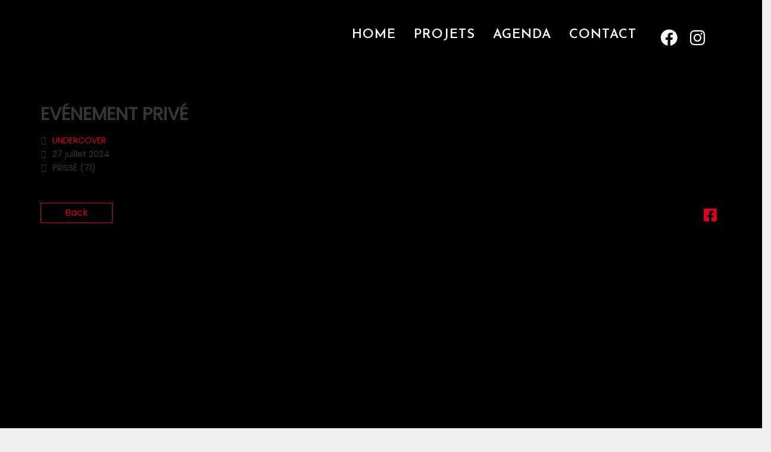

--- FILE ---
content_type: text/html; charset=UTF-8
request_url: https://www.stevemarsala.com/event/evenement-prive-88/
body_size: 9738
content:
<!DOCTYPE html>
<html lang="fr-FR">
<head>
	<meta charset="UTF-8">
	<meta name="viewport" content="width=device-width, height=device-height, initial-scale=1.0, maximum-scale=1.0, user-scalable=no">
	<title>Evénement privé &#8211; Steve Marsala</title>
<meta name='robots' content='max-image-preview:large' />
<link rel='dns-prefetch' href='//fonts.googleapis.com' />
<link rel='dns-prefetch' href='//s.w.org' />
<link rel="alternate" type="application/rss+xml" title="Steve Marsala &raquo; Flux" href="https://www.stevemarsala.com/feed/" />
<link rel="alternate" type="application/rss+xml" title="Steve Marsala &raquo; Flux des commentaires" href="https://www.stevemarsala.com/comments/feed/" />
<script type="text/javascript">
window._wpemojiSettings = {"baseUrl":"https:\/\/s.w.org\/images\/core\/emoji\/13.1.0\/72x72\/","ext":".png","svgUrl":"https:\/\/s.w.org\/images\/core\/emoji\/13.1.0\/svg\/","svgExt":".svg","source":{"concatemoji":"https:\/\/www.stevemarsala.com\/wp-includes\/js\/wp-emoji-release.min.js?ver=5.9.12"}};
/*! This file is auto-generated */
!function(e,a,t){var n,r,o,i=a.createElement("canvas"),p=i.getContext&&i.getContext("2d");function s(e,t){var a=String.fromCharCode;p.clearRect(0,0,i.width,i.height),p.fillText(a.apply(this,e),0,0);e=i.toDataURL();return p.clearRect(0,0,i.width,i.height),p.fillText(a.apply(this,t),0,0),e===i.toDataURL()}function c(e){var t=a.createElement("script");t.src=e,t.defer=t.type="text/javascript",a.getElementsByTagName("head")[0].appendChild(t)}for(o=Array("flag","emoji"),t.supports={everything:!0,everythingExceptFlag:!0},r=0;r<o.length;r++)t.supports[o[r]]=function(e){if(!p||!p.fillText)return!1;switch(p.textBaseline="top",p.font="600 32px Arial",e){case"flag":return s([127987,65039,8205,9895,65039],[127987,65039,8203,9895,65039])?!1:!s([55356,56826,55356,56819],[55356,56826,8203,55356,56819])&&!s([55356,57332,56128,56423,56128,56418,56128,56421,56128,56430,56128,56423,56128,56447],[55356,57332,8203,56128,56423,8203,56128,56418,8203,56128,56421,8203,56128,56430,8203,56128,56423,8203,56128,56447]);case"emoji":return!s([10084,65039,8205,55357,56613],[10084,65039,8203,55357,56613])}return!1}(o[r]),t.supports.everything=t.supports.everything&&t.supports[o[r]],"flag"!==o[r]&&(t.supports.everythingExceptFlag=t.supports.everythingExceptFlag&&t.supports[o[r]]);t.supports.everythingExceptFlag=t.supports.everythingExceptFlag&&!t.supports.flag,t.DOMReady=!1,t.readyCallback=function(){t.DOMReady=!0},t.supports.everything||(n=function(){t.readyCallback()},a.addEventListener?(a.addEventListener("DOMContentLoaded",n,!1),e.addEventListener("load",n,!1)):(e.attachEvent("onload",n),a.attachEvent("onreadystatechange",function(){"complete"===a.readyState&&t.readyCallback()})),(n=t.source||{}).concatemoji?c(n.concatemoji):n.wpemoji&&n.twemoji&&(c(n.twemoji),c(n.wpemoji)))}(window,document,window._wpemojiSettings);
</script>
<style type="text/css">
img.wp-smiley,
img.emoji {
	display: inline !important;
	border: none !important;
	box-shadow: none !important;
	height: 1em !important;
	width: 1em !important;
	margin: 0 0.07em !important;
	vertical-align: -0.1em !important;
	background: none !important;
	padding: 0 !important;
}
</style>
	<link rel='stylesheet' id='wp-block-library-css'  href='https://www.stevemarsala.com/wp-includes/css/dist/block-library/style.min.css?ver=5.9.12' type='text/css' media='all' />
<style id='global-styles-inline-css' type='text/css'>
body{--wp--preset--color--black: #000000;--wp--preset--color--cyan-bluish-gray: #abb8c3;--wp--preset--color--white: #ffffff;--wp--preset--color--pale-pink: #f78da7;--wp--preset--color--vivid-red: #cf2e2e;--wp--preset--color--luminous-vivid-orange: #ff6900;--wp--preset--color--luminous-vivid-amber: #fcb900;--wp--preset--color--light-green-cyan: #7bdcb5;--wp--preset--color--vivid-green-cyan: #00d084;--wp--preset--color--pale-cyan-blue: #8ed1fc;--wp--preset--color--vivid-cyan-blue: #0693e3;--wp--preset--color--vivid-purple: #9b51e0;--wp--preset--gradient--vivid-cyan-blue-to-vivid-purple: linear-gradient(135deg,rgba(6,147,227,1) 0%,rgb(155,81,224) 100%);--wp--preset--gradient--light-green-cyan-to-vivid-green-cyan: linear-gradient(135deg,rgb(122,220,180) 0%,rgb(0,208,130) 100%);--wp--preset--gradient--luminous-vivid-amber-to-luminous-vivid-orange: linear-gradient(135deg,rgba(252,185,0,1) 0%,rgba(255,105,0,1) 100%);--wp--preset--gradient--luminous-vivid-orange-to-vivid-red: linear-gradient(135deg,rgba(255,105,0,1) 0%,rgb(207,46,46) 100%);--wp--preset--gradient--very-light-gray-to-cyan-bluish-gray: linear-gradient(135deg,rgb(238,238,238) 0%,rgb(169,184,195) 100%);--wp--preset--gradient--cool-to-warm-spectrum: linear-gradient(135deg,rgb(74,234,220) 0%,rgb(151,120,209) 20%,rgb(207,42,186) 40%,rgb(238,44,130) 60%,rgb(251,105,98) 80%,rgb(254,248,76) 100%);--wp--preset--gradient--blush-light-purple: linear-gradient(135deg,rgb(255,206,236) 0%,rgb(152,150,240) 100%);--wp--preset--gradient--blush-bordeaux: linear-gradient(135deg,rgb(254,205,165) 0%,rgb(254,45,45) 50%,rgb(107,0,62) 100%);--wp--preset--gradient--luminous-dusk: linear-gradient(135deg,rgb(255,203,112) 0%,rgb(199,81,192) 50%,rgb(65,88,208) 100%);--wp--preset--gradient--pale-ocean: linear-gradient(135deg,rgb(255,245,203) 0%,rgb(182,227,212) 50%,rgb(51,167,181) 100%);--wp--preset--gradient--electric-grass: linear-gradient(135deg,rgb(202,248,128) 0%,rgb(113,206,126) 100%);--wp--preset--gradient--midnight: linear-gradient(135deg,rgb(2,3,129) 0%,rgb(40,116,252) 100%);--wp--preset--duotone--dark-grayscale: url('#wp-duotone-dark-grayscale');--wp--preset--duotone--grayscale: url('#wp-duotone-grayscale');--wp--preset--duotone--purple-yellow: url('#wp-duotone-purple-yellow');--wp--preset--duotone--blue-red: url('#wp-duotone-blue-red');--wp--preset--duotone--midnight: url('#wp-duotone-midnight');--wp--preset--duotone--magenta-yellow: url('#wp-duotone-magenta-yellow');--wp--preset--duotone--purple-green: url('#wp-duotone-purple-green');--wp--preset--duotone--blue-orange: url('#wp-duotone-blue-orange');--wp--preset--font-size--small: 13px;--wp--preset--font-size--medium: 20px;--wp--preset--font-size--large: 36px;--wp--preset--font-size--x-large: 42px;}.has-black-color{color: var(--wp--preset--color--black) !important;}.has-cyan-bluish-gray-color{color: var(--wp--preset--color--cyan-bluish-gray) !important;}.has-white-color{color: var(--wp--preset--color--white) !important;}.has-pale-pink-color{color: var(--wp--preset--color--pale-pink) !important;}.has-vivid-red-color{color: var(--wp--preset--color--vivid-red) !important;}.has-luminous-vivid-orange-color{color: var(--wp--preset--color--luminous-vivid-orange) !important;}.has-luminous-vivid-amber-color{color: var(--wp--preset--color--luminous-vivid-amber) !important;}.has-light-green-cyan-color{color: var(--wp--preset--color--light-green-cyan) !important;}.has-vivid-green-cyan-color{color: var(--wp--preset--color--vivid-green-cyan) !important;}.has-pale-cyan-blue-color{color: var(--wp--preset--color--pale-cyan-blue) !important;}.has-vivid-cyan-blue-color{color: var(--wp--preset--color--vivid-cyan-blue) !important;}.has-vivid-purple-color{color: var(--wp--preset--color--vivid-purple) !important;}.has-black-background-color{background-color: var(--wp--preset--color--black) !important;}.has-cyan-bluish-gray-background-color{background-color: var(--wp--preset--color--cyan-bluish-gray) !important;}.has-white-background-color{background-color: var(--wp--preset--color--white) !important;}.has-pale-pink-background-color{background-color: var(--wp--preset--color--pale-pink) !important;}.has-vivid-red-background-color{background-color: var(--wp--preset--color--vivid-red) !important;}.has-luminous-vivid-orange-background-color{background-color: var(--wp--preset--color--luminous-vivid-orange) !important;}.has-luminous-vivid-amber-background-color{background-color: var(--wp--preset--color--luminous-vivid-amber) !important;}.has-light-green-cyan-background-color{background-color: var(--wp--preset--color--light-green-cyan) !important;}.has-vivid-green-cyan-background-color{background-color: var(--wp--preset--color--vivid-green-cyan) !important;}.has-pale-cyan-blue-background-color{background-color: var(--wp--preset--color--pale-cyan-blue) !important;}.has-vivid-cyan-blue-background-color{background-color: var(--wp--preset--color--vivid-cyan-blue) !important;}.has-vivid-purple-background-color{background-color: var(--wp--preset--color--vivid-purple) !important;}.has-black-border-color{border-color: var(--wp--preset--color--black) !important;}.has-cyan-bluish-gray-border-color{border-color: var(--wp--preset--color--cyan-bluish-gray) !important;}.has-white-border-color{border-color: var(--wp--preset--color--white) !important;}.has-pale-pink-border-color{border-color: var(--wp--preset--color--pale-pink) !important;}.has-vivid-red-border-color{border-color: var(--wp--preset--color--vivid-red) !important;}.has-luminous-vivid-orange-border-color{border-color: var(--wp--preset--color--luminous-vivid-orange) !important;}.has-luminous-vivid-amber-border-color{border-color: var(--wp--preset--color--luminous-vivid-amber) !important;}.has-light-green-cyan-border-color{border-color: var(--wp--preset--color--light-green-cyan) !important;}.has-vivid-green-cyan-border-color{border-color: var(--wp--preset--color--vivid-green-cyan) !important;}.has-pale-cyan-blue-border-color{border-color: var(--wp--preset--color--pale-cyan-blue) !important;}.has-vivid-cyan-blue-border-color{border-color: var(--wp--preset--color--vivid-cyan-blue) !important;}.has-vivid-purple-border-color{border-color: var(--wp--preset--color--vivid-purple) !important;}.has-vivid-cyan-blue-to-vivid-purple-gradient-background{background: var(--wp--preset--gradient--vivid-cyan-blue-to-vivid-purple) !important;}.has-light-green-cyan-to-vivid-green-cyan-gradient-background{background: var(--wp--preset--gradient--light-green-cyan-to-vivid-green-cyan) !important;}.has-luminous-vivid-amber-to-luminous-vivid-orange-gradient-background{background: var(--wp--preset--gradient--luminous-vivid-amber-to-luminous-vivid-orange) !important;}.has-luminous-vivid-orange-to-vivid-red-gradient-background{background: var(--wp--preset--gradient--luminous-vivid-orange-to-vivid-red) !important;}.has-very-light-gray-to-cyan-bluish-gray-gradient-background{background: var(--wp--preset--gradient--very-light-gray-to-cyan-bluish-gray) !important;}.has-cool-to-warm-spectrum-gradient-background{background: var(--wp--preset--gradient--cool-to-warm-spectrum) !important;}.has-blush-light-purple-gradient-background{background: var(--wp--preset--gradient--blush-light-purple) !important;}.has-blush-bordeaux-gradient-background{background: var(--wp--preset--gradient--blush-bordeaux) !important;}.has-luminous-dusk-gradient-background{background: var(--wp--preset--gradient--luminous-dusk) !important;}.has-pale-ocean-gradient-background{background: var(--wp--preset--gradient--pale-ocean) !important;}.has-electric-grass-gradient-background{background: var(--wp--preset--gradient--electric-grass) !important;}.has-midnight-gradient-background{background: var(--wp--preset--gradient--midnight) !important;}.has-small-font-size{font-size: var(--wp--preset--font-size--small) !important;}.has-medium-font-size{font-size: var(--wp--preset--font-size--medium) !important;}.has-large-font-size{font-size: var(--wp--preset--font-size--large) !important;}.has-x-large-font-size{font-size: var(--wp--preset--font-size--x-large) !important;}
</style>
<link rel='stylesheet' id='essential-grid-plugin-settings-css'  href='https://www.stevemarsala.com/wp-content/plugins/essential-grid/public/assets/css/settings.css?ver=3.0.9' type='text/css' media='all' />
<link rel='stylesheet' id='tp-fontello-css'  href='https://www.stevemarsala.com/wp-content/plugins/essential-grid/public/assets/font/fontello/css/fontello.css?ver=3.0.9' type='text/css' media='all' />
<link rel='stylesheet' id='rs-plugin-settings-css'  href='https://www.stevemarsala.com/wp-content/plugins/revslider/public/assets/css/rs6.css?ver=6.3.2' type='text/css' media='all' />
<style id='rs-plugin-settings-inline-css' type='text/css'>
#rs-demo-id {}
</style>
<link rel='stylesheet' id='iron-google-font-css'  href='//fonts.googleapis.com/css?family=Josefin+Sans%3A400%2C600%2C700%7COpen+Sans%3A300%2C300italic%2C400%2C600%2C600italic%2C700&#038;subset=latin%2Clatin-ext&#038;ver=5.9.12' type='text/css' media='all' />
<link rel='stylesheet' id='iron-fancybox-css'  href='https://www.stevemarsala.com/wp-content/themes/soundrise/css/fancybox.css?ver=5.9.12' type='text/css' media='all' />
<link rel='stylesheet' id='iron-font-awesome-css'  href='https://www.stevemarsala.com/wp-content/themes/soundrise/fontawesome/css/fontawesome-all.min.css?ver=5.9.12' type='text/css' media='all' />
<link rel='stylesheet' id='perfect-scrollbar-css'  href='https://www.stevemarsala.com/wp-content/themes/soundrise/css/perfect-scrollbar.min.css?ver=5.9.12' type='text/css' media='all' />
<link rel='stylesheet' id='js_composer_front-css'  href='https://www.stevemarsala.com/wp-content/plugins/js_composer/assets/css/js_composer.min.css?ver=6.4.2' type='text/css' media='all' />
<link rel='stylesheet' id='iron-classic-menu-css'  href='https://www.stevemarsala.com/wp-content/themes/soundrise/classic-menu/css/classic.css?ver=5.9.12' type='text/css' media='all' />
<link rel='stylesheet' id='iron-master-css'  href='https://www.stevemarsala.com/wp-content/themes/soundrise/css/main.css?ver=5.9.12' type='text/css' media='all' />
<link rel='stylesheet' id='iron-page-banner-css'  href='https://www.stevemarsala.com/wp-content/themes/soundrise/css/page-banner.css' type='text/css' media='all' />
<link rel='stylesheet' id='iron_feature_music_css-css'  href='https://www.stevemarsala.com/wp-content/uploads/css/custom-style-soundrise-music.css' type='text/css' media='all' />
<link rel='stylesheet' id='iron_feature_event_css-css'  href='https://www.stevemarsala.com/wp-content/uploads/css/custom-style-soundrise-event.css' type='text/css' media='all' />
<link rel='stylesheet' id='iron-audio-player-css'  href='https://www.stevemarsala.com/wp-content/themes/soundrise/css/iron-audioplayer.css?ver=5.9.12' type='text/css' media='all' />
<link rel='stylesheet' id='iron-custom-styles-css'  href='https://www.stevemarsala.com/?load=custom-style.css&#038;ver=5.9.12' type='text/css' media='all' />
<style id='iron-custom-styles-inline-css' type='text/css'>

#overlay .perspective { 
	opacity: 1;
}
.menu-toggle rect{
	fill:rgb(214, 44, 88);

}ul.header-top-menu li a{color:rgb(214, 44, 88);}.menu-toggle-off polygon{
	fill:#000000;
}#page-banner{height:350px;}span.heading-b3{
		margin-top:px;
		margin-bottom:px;
		background-color:rgb(0, 0, 0);
	}
</style>
<script type='text/javascript' src='https://www.stevemarsala.com/wp-includes/js/jquery/jquery.min.js?ver=3.6.0' id='jquery-core-js'></script>
<script type='text/javascript' src='https://www.stevemarsala.com/wp-includes/js/jquery/jquery-migrate.min.js?ver=3.3.2' id='jquery-migrate-js'></script>
<script type='text/javascript' src='https://www.stevemarsala.com/wp-content/plugins/revslider/public/assets/js/rbtools.min.js?ver=6.3.2' id='tp-tools-js'></script>
<script type='text/javascript' src='https://www.stevemarsala.com/wp-content/plugins/revslider/public/assets/js/rs6.min.js?ver=6.3.2' id='revmin-js'></script>
<script type='text/javascript' id='ironMusic-js-js-extra'>
/* <![CDATA[ */
var ironmusic_vars = {"i18n":{"no_events":"No events scheduled yet. Stay tuned!"}};
/* ]]> */
</script>
<script type='text/javascript' src='https://www.stevemarsala.com/wp-content/plugins/soundrise-music/js/ironMusic.js?ver=5.9.12' id='ironMusic-js-js'></script>
<script type='text/javascript' src='https://www.stevemarsala.com/wp-content/plugins/soundrise-music/js/objectFittPolyfill.min.js?ver=1' id='objectFittPolyfill-js'></script>
<link rel="https://api.w.org/" href="https://www.stevemarsala.com/wp-json/" /><link rel="EditURI" type="application/rsd+xml" title="RSD" href="https://www.stevemarsala.com/xmlrpc.php?rsd" />
<link rel="wlwmanifest" type="application/wlwmanifest+xml" href="https://www.stevemarsala.com/wp-includes/wlwmanifest.xml" /> 
<meta name="generator" content="WordPress 5.9.12" />
<link rel="canonical" href="https://www.stevemarsala.com/event/evenement-prive-88/" />
<link rel='shortlink' href='https://www.stevemarsala.com/?p=4661' />
<link rel="alternate" type="application/json+oembed" href="https://www.stevemarsala.com/wp-json/oembed/1.0/embed?url=https%3A%2F%2Fwww.stevemarsala.com%2Fevent%2Fevenement-prive-88%2F" />
<link rel="alternate" type="text/xml+oembed" href="https://www.stevemarsala.com/wp-json/oembed/1.0/embed?url=https%3A%2F%2Fwww.stevemarsala.com%2Fevent%2Fevenement-prive-88%2F&#038;format=xml" />
<style type="text/css">.recentcomments a{display:inline !important;padding:0 !important;margin:0 !important;}</style><meta name="generator" content="Powered by WPBakery Page Builder - drag and drop page builder for WordPress."/>
<meta name="generator" content="Powered by Slider Revolution 6.3.2 - responsive, Mobile-Friendly Slider Plugin for WordPress with comfortable drag and drop interface." />
<link rel="icon" href="https://www.stevemarsala.com/wp-content/uploads/2021/04/cropped-SM-favicon-32x32.jpg" sizes="32x32" />
<link rel="icon" href="https://www.stevemarsala.com/wp-content/uploads/2021/04/cropped-SM-favicon-192x192.jpg" sizes="192x192" />
<link rel="apple-touch-icon" href="https://www.stevemarsala.com/wp-content/uploads/2021/04/cropped-SM-favicon-180x180.jpg" />
<meta name="msapplication-TileImage" content="https://www.stevemarsala.com/wp-content/uploads/2021/04/cropped-SM-favicon-270x270.jpg" />
<script type="text/javascript">function setREVStartSize(e){
			//window.requestAnimationFrame(function() {				 
				window.RSIW = window.RSIW===undefined ? window.innerWidth : window.RSIW;	
				window.RSIH = window.RSIH===undefined ? window.innerHeight : window.RSIH;	
				try {								
					var pw = document.getElementById(e.c).parentNode.offsetWidth,
						newh;
					pw = pw===0 || isNaN(pw) ? window.RSIW : pw;
					e.tabw = e.tabw===undefined ? 0 : parseInt(e.tabw);
					e.thumbw = e.thumbw===undefined ? 0 : parseInt(e.thumbw);
					e.tabh = e.tabh===undefined ? 0 : parseInt(e.tabh);
					e.thumbh = e.thumbh===undefined ? 0 : parseInt(e.thumbh);
					e.tabhide = e.tabhide===undefined ? 0 : parseInt(e.tabhide);
					e.thumbhide = e.thumbhide===undefined ? 0 : parseInt(e.thumbhide);
					e.mh = e.mh===undefined || e.mh=="" || e.mh==="auto" ? 0 : parseInt(e.mh,0);		
					if(e.layout==="fullscreen" || e.l==="fullscreen") 						
						newh = Math.max(e.mh,window.RSIH);					
					else{					
						e.gw = Array.isArray(e.gw) ? e.gw : [e.gw];
						for (var i in e.rl) if (e.gw[i]===undefined || e.gw[i]===0) e.gw[i] = e.gw[i-1];					
						e.gh = e.el===undefined || e.el==="" || (Array.isArray(e.el) && e.el.length==0)? e.gh : e.el;
						e.gh = Array.isArray(e.gh) ? e.gh : [e.gh];
						for (var i in e.rl) if (e.gh[i]===undefined || e.gh[i]===0) e.gh[i] = e.gh[i-1];
											
						var nl = new Array(e.rl.length),
							ix = 0,						
							sl;					
						e.tabw = e.tabhide>=pw ? 0 : e.tabw;
						e.thumbw = e.thumbhide>=pw ? 0 : e.thumbw;
						e.tabh = e.tabhide>=pw ? 0 : e.tabh;
						e.thumbh = e.thumbhide>=pw ? 0 : e.thumbh;					
						for (var i in e.rl) nl[i] = e.rl[i]<window.RSIW ? 0 : e.rl[i];
						sl = nl[0];									
						for (var i in nl) if (sl>nl[i] && nl[i]>0) { sl = nl[i]; ix=i;}															
						var m = pw>(e.gw[ix]+e.tabw+e.thumbw) ? 1 : (pw-(e.tabw+e.thumbw)) / (e.gw[ix]);					
						newh =  (e.gh[ix] * m) + (e.tabh + e.thumbh);
					}				
					if(window.rs_init_css===undefined) window.rs_init_css = document.head.appendChild(document.createElement("style"));					
					document.getElementById(e.c).height = newh+"px";
					window.rs_init_css.innerHTML += "#"+e.c+"_wrapper { height: "+newh+"px }";				
				} catch(e){
					console.log("Failure at Presize of Slider:" + e)
				}					   
			//});
		  };</script>
<link rel="icon" href="https://www.stevemarsala.com/wp-content/uploads/2021/04/cropped-SM-favicon-32x32.jpg" sizes="32x32" />
<link rel="icon" href="https://www.stevemarsala.com/wp-content/uploads/2021/04/cropped-SM-favicon-192x192.jpg" sizes="192x192" />
<link rel="apple-touch-icon" href="https://www.stevemarsala.com/wp-content/uploads/2021/04/cropped-SM-favicon-180x180.jpg" />
<meta name="msapplication-TileImage" content="https://www.stevemarsala.com/wp-content/uploads/2021/04/cropped-SM-favicon-270x270.jpg" />
		<style type="text/css" id="wp-custom-css">
			div.wpforms-confirmation-container-full {
    color: inherit;
    margin: 0;
    background: none;
    border: none;
    padding: 0;
}
 
div.wpforms-confirmation-container-full p:last-of-type {
    margin: inherit;
}		</style>
		<noscript><style> .wpb_animate_when_almost_visible { opacity: 1; }</style></noscript></head>
<body class="event-template-default single single-event postid-4661 lang-fr-FR layout-wide fixed_header wpb-js-composer js-comp-ver-6.4.2 vc_responsive">
	<div id="overlay"><div class="perspective"></div></div>
	
<div class="classic-menu reset fixed fixed_before">
	<ul id="menu-main-menu" class="menu-level-0 pull-right fullwidth"><li id="menu-item-4155" class="menu-item menu-item-type-post_type menu-item-object-page menu-item-home menu-item-4155"><a href="https://www.stevemarsala.com/">HOME</a></li>
<li id="menu-item-3296" class="menu-item menu-item-type-custom menu-item-object-custom menu-item-3296"><a href="/#projets">PROJETS</a></li>
<li id="menu-item-3297" class="menu-item menu-item-type-custom menu-item-object-custom menu-item-3297"><a href="/#agenda">AGENDA</a></li>
<li id="menu-item-3115" class="menu-item menu-item-type-post_type menu-item-object-page menu-item-3115"><a href="https://www.stevemarsala.com/contact-2-background-image/">CONTACT</a></li>
</ul>
	<!-- social-networks -->
	<ul class="classic-menu-hot-links righttype">

						<li class="hotlink pull-right">
					<a target="_blank" href="https://www.instagram.com/stevemarsalamusic">
																				<i class="fa  fa-instagram" title="Instagram"></i>
						
						
											</a>

				</li>
							<li class="hotlink pull-right">
					<a target="_blank" href="https://www.facebook.com/stevemarsalamusic">
																				<i class="fab fa-facebook" title="Facebook"></i>
						
						
											</a>

				</li>
							<li class="hotlink pull-right">
					<a target="_self" href="https://www.stevemarsala.com/event/evenement-prive-88/">
																				<i class="fa  fa-" title=""></i>
						
						
											</a>

				</li>
							<li class="languages-selector hotlink pull-right">
					</li>
	</ul>
	<div class="clear"></div>

	

</div>

	<div id="pusher-wrap">

		<div id="pusher" class="menu-type-classic-menu">
		<div class="pjax-container">
	<div id="wrapper" class="wrapper">

	
		<div class="container">
		<div class="boxed">

		
		
		

			<!-- single-post -->
			<article id="post-4661" class="post-4661 event type-event status-publish hentry sr_it-single-post">
				<div class="entry">
					<div class="event-wrapper">
											<div class="righthalf">
														<div class="event-boldtitle">Evénement privé<br></div>
														<table>
																								<tr>
									<td class="event-icon"><i class="fa fa-user"></i></td>
									<td><a href="https://www.stevemarsala.com/artist/undercover/">UNDERCOVER</a></td>
								</tr>
																								<tr>
									<td class="event-icon"><i class="fa fa-calendar"></i></td>
									<td>27 juillet 2024</td>
								</tr>

								
																<tr>
									<td class="event-icon"><i class="fa fa-globe"></i></td>
									<td>PRISSÉ (71)</td>
								</tr>
								
																							</table>
																											</div>
						<div class="clear"></div>
					</div>

									</div>
			</article>

			<!-- links-block -->

<aside class="links-block">
	<a href="#" onclick="window.history.back(); return false;" class="back-btn">Back</a>
	<div class="buttons">
		<div class="sharing_toolbox" data-image-social=""></div>
	</div>
</aside>
			
<div id="comments" class="comments-area">

	
</div>


		</div>
		</div>

	</div>



	<!-- footer -->
	<footer id="footer">
		<style type="text/css" data-type="vc_shortcodes-custom-css">.vc_custom_1611667313008{padding-top: 30px !important;padding-bottom: 30px !important;}.vc_custom_1611913575377{padding-top: 20px !important;padding-bottom: 20px !important;background-position: center !important;background-repeat: no-repeat !important;background-size: cover !important;}.vc_custom_1611670042119{margin-top: 60px !important;margin-bottom: 90px !important;}.vc_custom_1611913563451{margin-top: 90px !important;margin-bottom: 20px !important;}.vc_custom_1706548108922{padding-top: 125px !important;}</style><style type="text/css" data-type="vc_custom-css">.sponsor-logo p{
text-align: center;
}
.sponsor-logo img{
 padding: 5px 4vw;
vertical-align: middle;
}</style><div class="vc_row wpb_row vc_row-fluid vc_custom_1611667313008 vc_row-o-content-middle vc_row-flex"><div class="wpb_column vc_column_container vc_col-sm-12"><div class="vc_column-inner"><div class="wpb_wrapper"><div class="vc_separator wpb_content_element vc_separator_align_center vc_sep_width_80 vc_sep_pos_align_center vc_separator_no_text vc_sep_color_white vc_custom_1611670042119  vc_custom_1611670042119" ><span class="vc_sep_holder vc_sep_holder_l"><span  class="vc_sep_line"></span></span><span class="vc_sep_holder vc_sep_holder_r"><span  class="vc_sep_line"></span></span>
</div><div class="vc_btn3-container vc_btn3-inline ">
	<a onmouseleave="this.style.borderColor='#ffffff'; this.style.backgroundColor='transparent'; this.style.color='#ffffff'" onmouseenter="this.style.borderColor='#ffffff'; this.style.backgroundColor='#ffffff'; this.style.color='#dd2121';" style="border-color:#ffffff; color:#ffffff;" class="vc_general vc_btn3 vc_btn3-size-lg vc_btn3-shape-round vc_btn3-style-outline-custom vc_btn3-o-empty vc_btn3-icon-left" href="https://www.facebook.com/stevemarsalamusic" title="" target="_blank"><i class="vc_btn3-icon fab fa-facebook"></i> <span class="vc_btn3-placeholder">&nbsp;</span></a></div>
<div class="vc_btn3-container vc_btn3-inline ">
	<a onmouseleave="this.style.borderColor='#f9f9f9'; this.style.backgroundColor='transparent'; this.style.color='#f9f9f9'" onmouseenter="this.style.borderColor='#ffffff'; this.style.backgroundColor='#ffffff'; this.style.color='#dd2121';" style="border-color:#f9f9f9; color:#f9f9f9;" class="vc_general vc_btn3 vc_btn3-size-lg vc_btn3-shape-round vc_btn3-style-outline-custom vc_btn3-o-empty vc_btn3-icon-left" href="https://www.instagram.com/stevemarsalamusic" title="" target="_blank"><i class="vc_btn3-icon fab fa-instagram"></i> <span class="vc_btn3-placeholder">&nbsp;</span></a></div>
<div class="vc_btn3-container vc_btn3-inline ">
	<a onmouseleave="this.style.borderColor='#ffffff'; this.style.backgroundColor='transparent'; this.style.color='#ffffff'" onmouseenter="this.style.borderColor='#ffffff'; this.style.backgroundColor='#ffffff'; this.style.color='#dd2121';" style="border-color:#ffffff; color:#ffffff;" class="vc_general vc_btn3 vc_btn3-size-lg vc_btn3-shape-round vc_btn3-style-outline-custom vc_btn3-o-empty vc_btn3-icon-left" href="https://www.youtube.com/channel/UCryFLlsXm1qX3Sg4kZKg5NQ" title="" target="_blank"><i class="vc_btn3-icon fab fa-youtube"></i> <span class="vc_btn3-placeholder">&nbsp;</span></a></div>
<div class="vc_btn3-container vc_btn3-inline ">
	<a onmouseleave="this.style.borderColor='#ffffff'; this.style.backgroundColor='transparent'; this.style.color='#ffffff'" onmouseenter="this.style.borderColor='#ffffff'; this.style.backgroundColor='#ffffff'; this.style.color='#dd2121';" style="border-color:#ffffff; color:#ffffff;" class="vc_general vc_btn3 vc_btn3-size-lg vc_btn3-shape-round vc_btn3-style-outline-custom vc_btn3-o-empty vc_btn3-icon-left" href="https://open.spotify.com/artist/2yoP9mCASzpudflq4Z7ujC" title="" target="_blank"><i class="vc_btn3-icon fab fa-spotify"></i> <span class="vc_btn3-placeholder">&nbsp;</span></a></div>
<div class="vc_btn3-container vc_btn3-inline ">
	<a onmouseleave="this.style.borderColor='#ffffff'; this.style.backgroundColor='transparent'; this.style.color='#ffffff'" onmouseenter="this.style.borderColor='#ffffff'; this.style.backgroundColor='#ffffff'; this.style.color='#dd2121';" style="border-color:#ffffff; color:#ffffff;" class="vc_general vc_btn3 vc_btn3-size-lg vc_btn3-shape-round vc_btn3-style-outline-custom vc_btn3-o-empty vc_btn3-icon-left" href="https://www.deezer.com/fr/artist/158671" title="" target="_blank"><i class="vc_btn3-icon fas fa-play"></i> <span class="vc_btn3-placeholder">&nbsp;</span></a></div>
<div class="vc_btn3-container vc_btn3-inline ">
	<a onmouseleave="this.style.borderColor='#ffffff'; this.style.backgroundColor='transparent'; this.style.color='#ffffff'" onmouseenter="this.style.borderColor='#ffffff'; this.style.backgroundColor='#ffffff'; this.style.color='#dd2121';" style="border-color:#ffffff; color:#ffffff;" class="vc_general vc_btn3 vc_btn3-size-lg vc_btn3-shape-round vc_btn3-style-outline-custom vc_btn3-o-empty vc_btn3-icon-left" href="https://www.fnac.com/a2013615/Steve-Marsala-Songes-CD-album" title="" target="_blank"><i class="vc_btn3-icon fas fa-shopping-cart"></i> <span class="vc_btn3-placeholder">&nbsp;</span></a></div>
<div class="vc_separator wpb_content_element vc_separator_align_center vc_sep_width_80 vc_sep_pos_align_center vc_separator_no_text vc_sep_color_white vc_custom_1611913563451  vc_custom_1611913563451" ><span class="vc_sep_holder vc_sep_holder_l"><span  class="vc_sep_line"></span></span><span class="vc_sep_holder vc_sep_holder_r"><span  class="vc_sep_line"></span></span>
</div></div></div></div></div><div class="vc_row wpb_row vc_row-fluid vc_custom_1611913575377 vc_row-has-fill"><div class="wpb_column vc_column_container vc_col-sm-12"><div class="vc_column-inner"><div class="wpb_wrapper">
	<div class="wpb_text_column wpb_content_element  sponsor-logo" >
		<div class="wpb_wrapper">
			<p><a href="http://www.undercoverlyon.com" target="_blank" rel="noopener noreferrer"><img loading="lazy" class="&quot;photolinkfooter&quot; alignnone wp-image-3846" src="http://www.stevemarsala.com/wp-content/uploads/2017/03/Logo-Undercover-NB-2.png" alt="" width="123" height="100" /></a><a href="http://www.identitymusic.fr" target="_blank" rel="noopener noreferrer"><img loading="lazy" class="photolinkfooter alignnone wp-image-3845" src="http://www.stevemarsala.com/wp-content/uploads/2017/03/Link-ID02-1-559x127.png" alt="" width="221" height="50" srcset="https://www.stevemarsala.com/wp-content/uploads/2017/03/Link-ID02-1-559x127.png 559w, https://www.stevemarsala.com/wp-content/uploads/2017/03/Link-ID02-1-1024x232.png 1024w, https://www.stevemarsala.com/wp-content/uploads/2017/03/Link-ID02-1-768x174.png 768w, https://www.stevemarsala.com/wp-content/uploads/2017/03/Link-ID02-1-1536x348.png 1536w, https://www.stevemarsala.com/wp-content/uploads/2017/03/Link-ID02-1.png 2044w" sizes="(max-width: 221px) 100vw, 221px" /></a><a href="http://www.undercoverduo.com" target="_blank" rel="noopener noreferrer"><img loading="lazy" class="alignnone wp-image-3844" src="http://www.stevemarsala.com/wp-content/uploads/2017/03/Link-duo.png" alt="" width="252" height="70" /></a><a href="http://www.duotraffik.fr" target="_blank" rel="noopener noreferrer"><img loading="lazy" class="alignnone wp-image-3847" src="http://www.stevemarsala.com/wp-content/uploads/2017/03/logo-TRAFFIK-NB.png" alt="" width="144" height="65" /></a></p>

		</div>
	</div>

	<div class="wpb_text_column wpb_content_element  vc_custom_1706548108922" >
		<div class="wpb_wrapper">
			<p style="text-align: center; text-transform: uppercase; font-size: 11px;"><span style="color: #ff0000;">2024 © Copyright @ stevemarsala.com  &#8211; Tous droits réservés</span></p>

		</div>
	</div>
</div></div></div></div>

			</footer>
 </div>
		</div>
		</div>
 		<script type="text/javascript">
			var ajaxRevslider;
			function rsCustomAjaxContentLoadingFunction() {
				// CUSTOM AJAX CONTENT LOADING FUNCTION
				ajaxRevslider = function(obj) {
				
					// obj.type : Post Type
					// obj.id : ID of Content to Load
					// obj.aspectratio : The Aspect Ratio of the Container / Media
					// obj.selector : The Container Selector where the Content of Ajax will be injected. It is done via the Essential Grid on Return of Content
					
					var content	= '';
					var data	= {
						action:			'revslider_ajax_call_front',
						client_action:	'get_slider_html',
						token:			'f5296393d5',
						type:			obj.type,
						id:				obj.id,
						aspectratio:	obj.aspectratio
					};
					
					// SYNC AJAX REQUEST
					jQuery.ajax({
						type:		'post',
						url:		'https://www.stevemarsala.com/wp-admin/admin-ajax.php',
						dataType:	'json',
						data:		data,
						async:		false,
						success:	function(ret, textStatus, XMLHttpRequest) {
							if(ret.success == true)
								content = ret.data;								
						},
						error:		function(e) {
							console.log(e);
						}
					});
					
					 // FIRST RETURN THE CONTENT WHEN IT IS LOADED !!
					 return content;						 
				};
				
				// CUSTOM AJAX FUNCTION TO REMOVE THE SLIDER
				var ajaxRemoveRevslider = function(obj) {
					return jQuery(obj.selector + ' .rev_slider').revkill();
				};


				// EXTEND THE AJAX CONTENT LOADING TYPES WITH TYPE AND FUNCTION				
				if (jQuery.fn.tpessential !== undefined) 					
					if(typeof(jQuery.fn.tpessential.defaults) !== 'undefined') 
						jQuery.fn.tpessential.defaults.ajaxTypes.push({type: 'revslider', func: ajaxRevslider, killfunc: ajaxRemoveRevslider, openAnimationSpeed: 0.3});   
						// type:  Name of the Post to load via Ajax into the Essential Grid Ajax Container
						// func: the Function Name which is Called once the Item with the Post Type has been clicked
						// killfunc: function to kill in case the Ajax Window going to be removed (before Remove function !
						// openAnimationSpeed: how quick the Ajax Content window should be animated (default is 0.3)					
			}
			
			var rsCustomAjaxContent_Once = false
			if (document.readyState === "loading") 
				document.addEventListener('readystatechange',function(){
					if ((document.readyState === "interactive" || document.readyState === "complete") && !rsCustomAjaxContent_Once) {
						rsCustomAjaxContent_Once = true;
						rsCustomAjaxContentLoadingFunction();
					}
				});
			else {
				rsCustomAjaxContent_Once = true;
				rsCustomAjaxContentLoadingFunction();
			}					
		</script>
		<script type="text/html" id="wpb-modifications"></script><link rel='stylesheet' id='vc_font_awesome_5_shims-css'  href='https://www.stevemarsala.com/wp-content/plugins/js_composer/assets/lib/bower/font-awesome/css/v4-shims.min.css?ver=6.4.2' type='text/css' media='all' />
<link rel='stylesheet' id='vc_font_awesome_5-css'  href='https://www.stevemarsala.com/wp-content/plugins/js_composer/assets/lib/bower/font-awesome/css/all.min.css?ver=6.4.2' type='text/css' media='all' />
<script type='text/javascript' src='https://www.stevemarsala.com/wp-includes/js/dist/vendor/regenerator-runtime.min.js?ver=0.13.9' id='regenerator-runtime-js'></script>
<script type='text/javascript' src='https://www.stevemarsala.com/wp-includes/js/dist/vendor/wp-polyfill.min.js?ver=3.15.0' id='wp-polyfill-js'></script>
<script type='text/javascript' id='contact-form-7-js-extra'>
/* <![CDATA[ */
var wpcf7 = {"api":{"root":"https:\/\/www.stevemarsala.com\/wp-json\/","namespace":"contact-form-7\/v1"}};
/* ]]> */
</script>
<script type='text/javascript' src='https://www.stevemarsala.com/wp-content/plugins/contact-form-7/includes/js/index.js?ver=5.5.6' id='contact-form-7-js'></script>
<script type='text/javascript' src='https://www.stevemarsala.com/wp-content/themes/soundrise/js/plugins.all.min.js' id='iron-plugins-js'></script>
<script type='text/javascript' src='https://www.stevemarsala.com/wp-content/themes/soundrise/js/countdown-l10n/jquery.countdown-fr.js' id='iron-countdown-l10n-js'></script>
<script type='text/javascript' src='https://www.stevemarsala.com/wp-content/themes/soundrise/js/barba.min.js' id='barba-js'></script>
<script type='text/javascript' src='https://www.stevemarsala.com/wp-includes/js/underscore.min.js?ver=1.13.1' id='underscore-js'></script>
<script type='text/javascript' src='//cdnjs.cloudflare.com/ajax/libs/animejs/2.0.0/anime.min.js' id='animejs-js'></script>
<script type='text/javascript' src='//cdnjs.cloudflare.com/ajax/libs/velocity/1.4.3/velocity.min.js' id='velocity-js'></script>
<script type='text/javascript' src='https://www.stevemarsala.com/wp-content/themes/soundrise/js/iron-parallax.js' id='iron-banner-parallax-js'></script>
<script type='text/javascript' src='https://www.stevemarsala.com/wp-content/themes/soundrise/js/rellax.min.js' id='rellax-js'></script>
<script type='text/javascript' src='https://www.stevemarsala.com/wp-content/plugins/js_composer/assets/js/dist/js_composer_front.min.js?ver=6.4.2' id='wpb_composer_front_js-js'></script>
<script type='text/javascript' id='iron-main-js-extra'>
/* <![CDATA[ */
var iron_vars = {"enable_ajax":"1","theme_url":"https:\/\/www.stevemarsala.com\/wp-content\/themes\/soundrise","ajaxurl":"https:\/\/www.stevemarsala.com\/wp-admin\/admin-ajax.php?lang=fr","enable_nice_scroll":"","enable_fixed_header":"1","header_top_menu_hide_on_scroll":"1","lightbox_transition":null,"menu":{"top_menu_position":"righttype","menu_transition":"type2","classic_menu_over_content":false,"classic_menu_position":"fixed fixed_before","menu_type":"classic-menu","classic_menu_hmargin":"0px"},"lang":"fr","custom_js":"\/*Heading Responsive*\/\r\nIRON.responsiveText('28px', '35px', '1024px', '767px');\r\n\r\n$(window).on('resize', function(){\r\n   if ($(window).width() > 768){\r\n     $('.iron_widget_grid .album').addClass('sr_it_dropshadow');\r\n  }\r\n});\r\n\r\n\r\n","plugins_url":"https:\/\/www.stevemarsala.com\/wp-content\/plugins\/soundrise-music\/","slug":{"events":"event","discography":false,"artist":"artist","videos":"videos"},"soundrise_music":{"color_base":"rgb(0, 0, 0)","color_progress":"rgb(0, 214, 153)","continuous_background":"rgb(0, 0, 0)","continuous_timeline_background":"rgb(255, 255, 255)","continuous_progress_bar":"rgb(215, 215, 215)","continuous_control_color":"rgb(255, 255, 255)"},"wp_admin_bar":"","site_url":"https:\/\/www.stevemarsala.com\/","site_name":"Steve Marsala","logo":{"enable":false,"dark":{"url":"http:\/\/www.stevemarsala.com\/wp-content\/uploads\/2020\/12\/logoenlong.png","url_retina":"http:\/\/www.stevemarsala.com\/wp-content\/uploads\/2020\/12\/logoenlong.png"},"light":{"url":"http:\/\/www.stevemarsala.com\/wp-content\/uploads\/2020\/12\/logoenlong.png","url_retina":"http:\/\/www.stevemarsala.com\/wp-content\/uploads\/2020\/12\/logoenlong.png"},"logo_select":"dark","light_responsive":false,"page_logo_select":false,"logo_mini_url":"http:\/\/www.stevemarsala.com\/wp-content\/uploads\/2017\/06\/Logo-SoundRise-Black.png","logo_align":"pull-left"},"social":{"facebook":"1","google+":"1"},"social_enabled":"1","look_and_feel":{"color_1":"rgb(215, 0, 33)","color_2":null,"color_3":"#f7f7f7","color_4":"#000000","text_color_1":"#ffffff","text_color_2":"#353535","body_background":{"file":"","repeat":"","size":"","position":"","color":"#000000"},"classic_menu_typography":{"font_readable":"Josefin Sans","style":"normal","font":"Josefin+Sans:600","align":"","size":"22px","transform":"uppercase","height":"18px","weight":"600","color":"#ffffff","bgcolor":""}}};
/* ]]> */
</script>
<script type='text/javascript' src='https://www.stevemarsala.com/wp-content/themes/soundrise/js/main.js' id='iron-main-js'></script>
<script type='text/javascript' src='https://www.stevemarsala.com/wp-content/themes/soundrise/js/perfect-scrollbar.min.js' id='perfect-scrollbar-js'></script>
<script type='text/javascript' src='https://www.stevemarsala.com/wp-content/themes/soundrise/js/perfect-scrollbar.jquery.min.js' id='perfect-scrollbar-jquery-js'></script>
<script type='text/javascript' src='https://www.stevemarsala.com/wp-content/themes/soundrise/js/gradientmaps.min.js' id='gradientmaps-js'></script>
<script type='text/javascript' src='https://www.stevemarsala.com/wp-content/themes/soundrise/classic-menu/js/classic.js?ver=5.9.12' id='iron-classic-menu-js'></script>
<script type='text/javascript' src='https://www.stevemarsala.com/wp-content/plugins/soundrise-music/js/countdown/jquery.plugin.min.js' id='jquery.plugin-js'></script>
<script type='text/javascript' id='jquery.countdown_js-js-extra'>
/* <![CDATA[ */
var plugins_vars = {"labels":["Years","Months","Weeks","Days","Hours","Minutes","Seconds"],"labels1":["Year","Month","Week","Day","Hour","Minute","Second"],"compactLabels":["y","m","w","d"]};
/* ]]> */
</script>
<script type='text/javascript' src='https://www.stevemarsala.com/wp-content/plugins/soundrise-music/js/countdown/jquery.countdown.min.js' id='jquery.countdown_js-js'></script>
<script type='text/javascript' src='//cdnjs.cloudflare.com/ajax/libs/wavesurfer.js/1.2.8/wavesurfer.min.js' id='wavesurfer-js'></script>
<script type='text/javascript' src='//cdnjs.cloudflare.com/ajax/libs/moment.js/2.11.2/moment.min.js' id='moments-js'></script>
<script type='text/javascript' src='https://www.stevemarsala.com/wp-content/themes/soundrise/js/iron-audioplayer.js' id='iron-audio-player-js'></script>
<script type='text/javascript' id='iron-twitter-js-extra'>
/* <![CDATA[ */
var ajax_vars = {"ajax_url":"https:\/\/www.stevemarsala.com\/wp-admin\/admin-ajax.php"};
/* ]]> */
</script>
<script type='text/javascript' src='https://www.stevemarsala.com/wp-content/plugins/soundrise-music/js/twitter/jquery.tweet.min.js' id='iron-twitter-js'></script>
<a href="#" id="back-to-top-mobile" class="footer-wrapper-backtotop-mobile">
			<i class="fas fa fa-chevron-up"></i>
		</a>
		<a href="#" id="back-to-top" class="footer-wrapper-backtotop">
			<i class="fas fa fa-chevron-up"></i>
		</a></body>
</html>

--- FILE ---
content_type: text/css
request_url: https://www.stevemarsala.com/wp-content/uploads/css/custom-style-soundrise-event.css
body_size: 376
content:
@import url(//fonts.googleapis.com/css?family=PT+Sans);@import url(//fonts.googleapis.com/css?family=Poppins);
.event-line-node { 
	font-family: PT Sans;
	font-weight: regular;
	font-size: 20px;
	color: rgb(255, 255, 255);
}
.event-line-wrap { 
	background-color: rgb(0, 0, 0);
	padding-top: 20px;
	padding-bottom: 20px;
}
.event-line-wrap .artists { 
	color: rgb(0, 0, 0);
}
.countdown-block { 
	font-family: Poppins;
	font-weight: 600;
	font-size: 18px;
	color: rgb(255, 255, 255);
	letter-spacing: 0px;
}
.event-line-wrap .event-line-countdown-wrap { 
	background-color: rgb(215, 0, 33);
}
ul.concerts-list { 
	border-top-color: rgba(255, 255, 255, 0.5);
}
ul.concerts-list li { 
	border-bottom-color: rgba(255, 255, 255, 0.5);
}
.events-bar { 
	border-top-color: rgba(255, 255, 255, 0.5);
	background-color: rgba(163, 163, 163, 0);
}
span.events-bar-artists select { 
	border-color: rgb(255, 255, 255);
}
span.events-bar-title, span.events-bar-artists select { 
	font-family: PT Sans;
	font-weight: regular;
	font-size: 18px;
	color: rgb(255, 255, 255);
	letter-spacing: 1px;
}
span.events-bar-artists:after { 
	border-top-color: rgb(255, 255, 255);
	border-bottom-color: rgb(255, 255, 255);
}
@media only screen and (min-width: 1024px){
        .event-line-wrap:hover{ background:rgba(43, 43, 43, 0.61);}
        .event-line-wrap:hover .event-line-node{ color:rgb(215, 0, 33);}

        }.event-line-wrap .artists{ background-color:rgb(255, 255, 255)}

--- FILE ---
content_type: application/javascript
request_url: https://www.stevemarsala.com/wp-content/themes/soundrise/js/plugins.all.min.js
body_size: 41785
content:
"use strict";

jQuery.expr[':'].parents = function(a,i,m){return jQuery(a).parents(m[3]).length > 0; /* Originally < 1 */ };

/*! jQuery onFontResize 2013-03-31 (https://github.com/ginader/jquery.onfontresize) | (c) 2008 Tom Deater (http://www.tomdeater.com) | opensource.org/licenses/mit-license.php */
jQuery.onFontResize=function(e){return e(document).ready(function(){var t=e("<iframe />").attr("id","frame-onFontResize"+Date.parse(new Date)).css({width:"100em",height:"10px",position:"absolute",borderWidth:0,top:"-5000px",left:"-5000px"}).appendTo("body"),n=/(msie) ([\w.]+)/.exec(navigator.userAgent.toLowerCase())||[],i=n[1]||"";if("msie"===i)t.bind("resize",function(){e.onFontResize.trigger(t[0].offsetWidth/100)});else{var o=t[0].contentWindow||t[0].contentDocument||t[0].document;o=o.document||o,o.open(),o.write('<div id="em" style="width:100em;height:10px;"></div>'),o.write('<script>window.onload = function(){var em = document.getElementById("em");window.onresize = function(){if(parent.jQuery.onFontResize){parent.jQuery.onFontResize.trigger(em.offsetWidth / 100);}}};</script>'),o.close()}}),{trigger:function(t){e(document).trigger("fontresize",[t])}}}(jQuery);

/*! jQuery Same Height 2013-04-02 (https://github.com/leepowers/same-height) */
(function($){$.fn.sameHeight=function(opt){var options=$.extend({skipClass:"same-height-ignore",leftEdgeClass:"same-height-left",rightEdgeClass:"same-height-right",elements:">*",flexible:false,multiLine:false,useMinHeight:false,minWidth:false},opt);return this.each(function(){var holder=$(this),postResizeTimer,ignoreResize;var elements=holder.find(options.elements).not("."+options.skipClass);if(!elements.length){return}function hitMinWidth(){return options.minWidth!==false&&options.minWidth>$(document).width()}function doResize(){elements.css(options.useMinHeight&&supportMinHeight?"minHeight":"height","");if(!hitMinWidth()){if(options.multiLine){resizeElementsByRows(elements,options)}else{resizeElements(elements,holder,options)}}}doResize();var delayedResizeHandler=function(){if(!ignoreResize){ignoreResize=true;doResize();clearTimeout(postResizeTimer);postResizeTimer=setTimeout(function(){doResize();setTimeout(function(){ignoreResize=false},10)},100)}};if(options.flexible){$(window).bind("resize orientationchange fontresize",delayedResizeHandler)}$(window).bind("load",delayedResizeHandler)})};var supportMinHeight=typeof document.documentElement.style.maxHeight!=="undefined";function resizeElementsByRows(boxes,options){var currentRow=$(),maxHeight,firstOffset=boxes.eq(0).offset().top;boxes.each(function(ind){var curItem=$(this);if(curItem.offset().top===firstOffset){currentRow=currentRow.add(this)}else{maxHeight=getMaxHeight(currentRow);resizeElements(currentRow,maxHeight,options);currentRow=curItem;firstOffset=curItem.offset().top}});if(currentRow.length){maxHeight=getMaxHeight(currentRow);resizeElements(currentRow,maxHeight,options)}}function getMaxHeight(boxes){var maxHeight=0;boxes.each(function(){maxHeight=Math.max(maxHeight,$(this).outerHeight())});return maxHeight}function resizeElements(boxes,parent,options){var parentHeight=typeof parent==="number"?parent:parent.height();boxes.removeClass(options.leftEdgeClass).removeClass(options.rightEdgeClass).each(function(i){var element=$(this);var depthDiffHeight=0;if(typeof parent!=="number"){element.parents().each(function(){var tmpParent=$(this);if(this===parent[0]){return false}else{depthDiffHeight+=tmpParent.outerHeight()-tmpParent.height()}})}var calcHeight=parentHeight-depthDiffHeight-(element.outerHeight()-element.innerHeight());if(calcHeight>0){element.css(options.useMinHeight&&supportMinHeight?"minHeight":"height",calcHeight)}});boxes.filter(":first").addClass(options.leftEdgeClass);boxes.filter(":last").addClass(options.rightEdgeClass)}}(jQuery));


/*! fancyBox v2.1.4 fancyapps.com | fancyapps.com/fancybox/#license */
;(function(C,z,f,r){var q=f(C),n=f(z),b=f.fancybox=function(){b.open.apply(this,arguments)},H=navigator.userAgent.match(/msie/),w=null,s=z.createTouch!==r,t=function(a){return a&&a.hasOwnProperty&&a instanceof f},p=function(a){return a&&"string"===f.type(a)},F=function(a){return p(a)&&0<a.indexOf("%")},l=function(a,d){var e=parseInt(a,10)||0;d&&F(a)&&(e*=b.getViewport()[d]/100);return Math.ceil(e)},x=function(a,b){return l(a,b)+"px"};f.extend(b,{version:"2.1.4",defaults:{padding:15,margin:20,width:800,
height:600,minWidth:100,minHeight:100,maxWidth:9999,maxHeight:9999,autoSize:!0,autoHeight:!1,autoWidth:!1,autoResize:!0,autoCenter:!s,fitToView:!0,aspectRatio:!1,topRatio:0.5,leftRatio:0.5,scrolling:"auto",wrapCSS:"",arrows:!0,closeBtn:!0,closeClick:!1,nextClick:!1,mouseWheel:!0,autoPlay:!1,playSpeed:3E3,preload:3,modal:!1,loop:!0,ajax:{dataType:"html",headers:{"X-fancyBox":!0}},iframe:{scrolling:"auto",preload:!0},swf:{wmode:"transparent",allowfullscreen:"true",allowscriptaccess:"always"},keys:{next:{13:"left",
34:"up",39:"left",40:"up"},prev:{8:"right",33:"down",37:"right",38:"down"},close:[27],play:[32],toggle:[70]},direction:{next:"left",prev:"right"},scrollOutside:!0,index:0,type:null,href:null,content:null,title:null,tpl:{wrap:'<div class="fancybox-wrap" tabIndex="-1"><div class="fancybox-skin"><div class="fancybox-outer"><div class="fancybox-inner"></div></div></div></div>',image:'<img class="fancybox-image" src="{href}" alt="" />',iframe:'<iframe id="fancybox-frame{rnd}" name="fancybox-frame{rnd}" class="fancybox-iframe" frameborder="0" vspace="0" hspace="0" webkitAllowFullScreen mozallowfullscreen allowFullScreen'+
(H?' allowtransparency="true"':"")+"></iframe>",error:'<p class="fancybox-error">The requested content cannot be loaded.<br/>Please try again later.</p>',closeBtn:'<a title="Close" class="fancybox-item fancybox-close" href="javascript:;"></a>',next:'<a title="Next" class="fancybox-nav fancybox-next" href="javascript:;"><span></span></a>',prev:'<a title="Previous" class="fancybox-nav fancybox-prev" href="javascript:;"><span></span></a>'},openEffect:"fade",openSpeed:250,openEasing:"swing",openOpacity:!0,
openMethod:"zoomIn",closeEffect:"fade",closeSpeed:250,closeEasing:"swing",closeOpacity:!0,closeMethod:"zoomOut",nextEffect:"elastic",nextSpeed:250,nextEasing:"swing",nextMethod:"changeIn",prevEffect:"elastic",prevSpeed:250,prevEasing:"swing",prevMethod:"changeOut",helpers:{overlay:!0,title:!0},onCancel:f.noop,beforeLoad:f.noop,afterLoad:f.noop,beforeShow:f.noop,afterShow:f.noop,beforeChange:f.noop,beforeClose:f.noop,afterClose:f.noop},group:{},opts:{},previous:null,coming:null,current:null,isActive:!1,
isOpen:!1,isOpened:!1,wrap:null,skin:null,outer:null,inner:null,player:{timer:null,isActive:!1},ajaxLoad:null,imgPreload:null,transitions:{},helpers:{},open:function(a,d){if(a&&(f.isPlainObject(d)||(d={}),!1!==b.close(!0)))return f.isArray(a)||(a=t(a)?f(a).get():[a]),f.each(a,function(e,c){var k={},g,h,j,m,l;"object"===f.type(c)&&(c.nodeType&&(c=f(c)),t(c)?(k={href:c.data("fancybox-href")||c.attr("href"),title:c.data("fancybox-title")||c.attr("title"),isDom:!0,element:c},f.metadata&&f.extend(!0,k,
c.metadata())):k=c);g=d.href||k.href||(p(c)?c:null);h=d.title!==r?d.title:k.title||"";m=(j=d.content||k.content)?"html":d.type||k.type;!m&&k.isDom&&(m=c.data("fancybox-type"),m||(m=(m=c.prop("class").match(/fancybox\.(\w+)/))?m[1]:null));p(g)&&(m||(b.isImage(g)?m="image":b.isSWF(g)?m="swf":"#"===g.charAt(0)?m="inline":p(c)&&(m="html",j=c)),"ajax"===m&&(l=g.split(/\s+/,2),g=l.shift(),l=l.shift()));j||("inline"===m?g?j=f(p(g)?g.replace(/.*(?=#[^\s]+$)/,""):g):k.isDom&&(j=c):"html"===m?j=g:!m&&(!g&&
k.isDom)&&(m="inline",j=c));f.extend(k,{href:g,type:m,content:j,title:h,selector:l});a[e]=k}),b.opts=f.extend(!0,{},b.defaults,d),d.keys!==r&&(b.opts.keys=d.keys?f.extend({},b.defaults.keys,d.keys):!1),b.group=a,b._start(b.opts.index)},cancel:function(){var a=b.coming;a&&!1!==b.trigger("onCancel")&&(b.hideLoading(),b.ajaxLoad&&b.ajaxLoad.abort(),b.ajaxLoad=null,b.imgPreload&&(b.imgPreload.onload=b.imgPreload.onerror=null),a.wrap&&a.wrap.stop(!0,!0).trigger("onReset").remove(),b.coming=null,b.current||
b._afterZoomOut(a))},close:function(a){b.cancel();!1!==b.trigger("beforeClose")&&(b.unbindEvents(),b.isActive&&(!b.isOpen||!0===a?(f(".fancybox-wrap").stop(!0).trigger("onReset").remove(),b._afterZoomOut()):(b.isOpen=b.isOpened=!1,b.isClosing=!0,f(".fancybox-item, .fancybox-nav").remove(),b.wrap.stop(!0,!0).removeClass("fancybox-opened"),b.transitions[b.current.closeMethod]())))},play:function(a){var d=function(){clearTimeout(b.player.timer)},e=function(){d();b.current&&b.player.isActive&&(b.player.timer=
setTimeout(b.next,b.current.playSpeed))},c=function(){d();f("body").unbind(".player");b.player.isActive=!1;b.trigger("onPlayEnd")};if(!0===a||!b.player.isActive&&!1!==a){if(b.current&&(b.current.loop||b.current.index<b.group.length-1))b.player.isActive=!0,f("body").bind({"afterShow.player onUpdate.player":e,"onCancel.player beforeClose.player":c,"beforeLoad.player":d}),e(),b.trigger("onPlayStart")}else c()},next:function(a){var d=b.current;d&&(p(a)||(a=d.direction.next),b.jumpto(d.index+1,a,"next"))},
prev:function(a){var d=b.current;d&&(p(a)||(a=d.direction.prev),b.jumpto(d.index-1,a,"prev"))},jumpto:function(a,d,e){var c=b.current;c&&(a=l(a),b.direction=d||c.direction[a>=c.index?"next":"prev"],b.router=e||"jumpto",c.loop&&(0>a&&(a=c.group.length+a%c.group.length),a%=c.group.length),c.group[a]!==r&&(b.cancel(),b._start(a)))},reposition:function(a,d){var e=b.current,c=e?e.wrap:null,k;c&&(k=b._getPosition(d),a&&"scroll"===a.type?(delete k.position,c.stop(!0,!0).animate(k,200)):(c.css(k),e.pos=f.extend({},
e.dim,k)))},update:function(a){var d=a&&a.type,e=!d||"orientationchange"===d;e&&(clearTimeout(w),w=null);b.isOpen&&!w&&(w=setTimeout(function(){var c=b.current;c&&!b.isClosing&&(b.wrap.removeClass("fancybox-tmp"),(e||"load"===d||"resize"===d&&c.autoResize)&&b._setDimension(),"scroll"===d&&c.canShrink||b.reposition(a),b.trigger("onUpdate"),w=null)},e&&!s?0:300))},toggle:function(a){b.isOpen&&(b.current.fitToView="boolean"===f.type(a)?a:!b.current.fitToView,s&&(b.wrap.removeAttr("style").addClass("fancybox-tmp"),
b.trigger("onUpdate")),b.update())},hideLoading:function(){n.unbind(".loading");f("#fancybox-loading").remove()},showLoading:function(){var a,d;b.hideLoading();a=f('<div id="fancybox-loading"><div></div></div>').click(b.cancel).appendTo("body");n.bind("keydown.loading",function(a){if(27===(a.which||a.keyCode))a.preventDefault(),b.cancel()});b.defaults.fixed||(d=b.getViewport(),a.css({position:"absolute",top:0.5*d.h+d.y,left:0.5*d.w+d.x}))},getViewport:function(){var a=b.current&&b.current.locked||
!1,d={x:q.scrollLeft(),y:q.scrollTop()};a?(d.w=a[0].clientWidth,d.h=a[0].clientHeight):(d.w=s&&C.innerWidth?C.innerWidth:q.width(),d.h=s&&C.innerHeight?C.innerHeight:q.height());return d},unbindEvents:function(){b.wrap&&t(b.wrap)&&b.wrap.unbind(".fb");n.unbind(".fb");q.unbind(".fb")},bindEvents:function(){var a=b.current,d;a&&(q.bind("orientationchange.fb"+(s?"":" resize.fb")+(a.autoCenter&&!a.locked?" scroll.fb":""),b.update),(d=a.keys)&&n.bind("keydown.fb",function(e){var c=e.which||e.keyCode,k=
e.target||e.srcElement;if(27===c&&b.coming)return!1;!e.ctrlKey&&(!e.altKey&&!e.shiftKey&&!e.metaKey&&(!k||!k.type&&!f(k).is("[contenteditable]")))&&f.each(d,function(d,k){if(1<a.group.length&&k[c]!==r)return b[d](k[c]),e.preventDefault(),!1;if(-1<f.inArray(c,k))return b[d](),e.preventDefault(),!1})}),f.fn.mousewheel&&a.mouseWheel&&b.wrap.bind("mousewheel.fb",function(d,c,k,g){for(var h=f(d.target||null),j=!1;h.length&&!j&&!h.is(".fancybox-skin")&&!h.is(".fancybox-wrap");)j=h[0]&&!(h[0].style.overflow&&
"hidden"===h[0].style.overflow)&&(h[0].clientWidth&&h[0].scrollWidth>h[0].clientWidth||h[0].clientHeight&&h[0].scrollHeight>h[0].clientHeight),h=f(h).parent();if(0!==c&&!j&&1<b.group.length&&!a.canShrink){if(0<g||0<k)b.prev(0<g?"down":"left");else if(0>g||0>k)b.next(0>g?"up":"right");d.preventDefault()}}))},trigger:function(a,d){var e,c=d||b.coming||b.current;if(c){f.isFunction(c[a])&&(e=c[a].apply(c,Array.prototype.slice.call(arguments,1)));if(!1===e)return!1;c.helpers&&f.each(c.helpers,function(d,
e){e&&(b.helpers[d]&&f.isFunction(b.helpers[d][a]))&&(e=f.extend(!0,{},b.helpers[d].defaults,e),b.helpers[d][a](e,c))});f.event.trigger(a+".fb")}},isImage:function(a){return p(a)&&a.match(/(^data:image\/.*,)|(\.(jp(e|g|eg)|gif|png|bmp|webp)((\?|#).*)?$)/i)},isSWF:function(a){return p(a)&&a.match(/\.(swf)((\?|#).*)?$/i)},_start:function(a){var d={},e,c;a=l(a);e=b.group[a]||null;if(!e)return!1;d=f.extend(!0,{},b.opts,e);e=d.margin;c=d.padding;"number"===f.type(e)&&(d.margin=[e,e,e,e]);"number"===f.type(c)&&
(d.padding=[c,c,c,c]);d.modal&&f.extend(!0,d,{closeBtn:!1,closeClick:!1,nextClick:!1,arrows:!1,mouseWheel:!1,keys:null,helpers:{overlay:{closeClick:!1}}});d.autoSize&&(d.autoWidth=d.autoHeight=!0);"auto"===d.width&&(d.autoWidth=!0);"auto"===d.height&&(d.autoHeight=!0);d.group=b.group;d.index=a;b.coming=d;if(!1===b.trigger("beforeLoad"))b.coming=null;else{c=d.type;e=d.href;if(!c)return b.coming=null,b.current&&b.router&&"jumpto"!==b.router?(b.current.index=a,b[b.router](b.direction)):!1;b.isActive=
!0;if("image"===c||"swf"===c)d.autoHeight=d.autoWidth=!1,d.scrolling="visible";"image"===c&&(d.aspectRatio=!0);"iframe"===c&&s&&(d.scrolling="scroll");d.wrap=f(d.tpl.wrap).addClass("fancybox-"+(s?"mobile":"desktop")+" fancybox-type-"+c+" fancybox-tmp "+d.wrapCSS).appendTo(d.parent||"body");f.extend(d,{skin:f(".fancybox-skin",d.wrap),outer:f(".fancybox-outer",d.wrap),inner:f(".fancybox-inner",d.wrap)});f.each(["Top","Right","Bottom","Left"],function(a,b){d.skin.css("padding"+b,x(d.padding[a]))});b.trigger("onReady");
if("inline"===c||"html"===c){if(!d.content||!d.content.length)return b._error("content")}else if(!e)return b._error("href");"image"===c?b._loadImage():"ajax"===c?b._loadAjax():"iframe"===c?b._loadIframe():b._afterLoad()}},_error:function(a){f.extend(b.coming,{type:"html",autoWidth:!0,autoHeight:!0,minWidth:0,minHeight:0,scrolling:"no",hasError:a,content:b.coming.tpl.error});b._afterLoad()},_loadImage:function(){var a=b.imgPreload=new Image;a.onload=function(){this.onload=this.onerror=null;b.coming.width=
this.width;b.coming.height=this.height;b._afterLoad()};a.onerror=function(){this.onload=this.onerror=null;b._error("image")};a.src=b.coming.href;!0!==a.complete&&b.showLoading()},_loadAjax:function(){var a=b.coming;b.showLoading();b.ajaxLoad=f.ajax(f.extend({},a.ajax,{url:a.href,error:function(a,e){b.coming&&"abort"!==e?b._error("ajax",a):b.hideLoading()},success:function(d,e){"success"===e&&(a.content=d,b._afterLoad())}}))},_loadIframe:function(){var a=b.coming,d=f(a.tpl.iframe.replace(/\{rnd\}/g,
(new Date).getTime())).attr("scrolling",s?"auto":a.iframe.scrolling).attr("src",a.href);f(a.wrap).bind("onReset",function(){try{f(this).find("iframe").hide().attr("src","//about:blank").end().empty()}catch(a){}});a.iframe.preload&&(b.showLoading(),d.one("load",function(){f(this).data("ready",1);s||f(this).bind("load.fb",b.update);f(this).parents(".fancybox-wrap").width("100%").removeClass("fancybox-tmp").show();b._afterLoad()}));a.content=d.appendTo(a.inner);a.iframe.preload||b._afterLoad()},_preloadImages:function(){var a=
b.group,d=b.current,e=a.length,c=d.preload?Math.min(d.preload,e-1):0,f,g;for(g=1;g<=c;g+=1)f=a[(d.index+g)%e],"image"===f.type&&f.href&&((new Image).src=f.href)},_afterLoad:function(){var a=b.coming,d=b.current,e,c,k,g,h;b.hideLoading();if(a&&!1!==b.isActive)if(!1===b.trigger("afterLoad",a,d))a.wrap.stop(!0).trigger("onReset").remove(),b.coming=null;else{d&&(b.trigger("beforeChange",d),d.wrap.stop(!0).removeClass("fancybox-opened").find(".fancybox-item, .fancybox-nav").remove());b.unbindEvents();
e=a.content;c=a.type;k=a.scrolling;f.extend(b,{wrap:a.wrap,skin:a.skin,outer:a.outer,inner:a.inner,current:a,previous:d});g=a.href;switch(c){case "inline":case "ajax":case "html":a.selector?e=f("<div>").html(e).find(a.selector):t(e)&&(e.data("fancybox-placeholder")||e.data("fancybox-placeholder",f('<div class="fancybox-placeholder"></div>').insertAfter(e).hide()),e=e.show().detach(),a.wrap.bind("onReset",function(){f(this).find(e).length&&e.hide().replaceAll(e.data("fancybox-placeholder")).data("fancybox-placeholder",
!1)}));break;case "image":e=a.tpl.image.replace("{href}",g);break;case "swf":e='<object id="fancybox-swf" classid="clsid:D27CDB6E-AE6D-11cf-96B8-444553540000" width="100%" height="100%"><param name="movie" value="'+g+'"></param>',h="",f.each(a.swf,function(a,b){e+='<param name="'+a+'" value="'+b+'"></param>';h+=" "+a+'="'+b+'"'}),e+='<embed src="'+g+'" type="application/x-shockwave-flash" width="100%" height="100%"'+h+"></embed></object>"}(!t(e)||!e.parent().is(a.inner))&&a.inner.append(e);b.trigger("beforeShow");
a.inner.css("overflow","yes"===k?"scroll":"no"===k?"hidden":k);b._setDimension();b.reposition();b.isOpen=!1;b.coming=null;b.bindEvents();if(b.isOpened){if(d.prevMethod)b.transitions[d.prevMethod]()}else f(".fancybox-wrap").not(a.wrap).stop(!0).trigger("onReset").remove();b.transitions[b.isOpened?a.nextMethod:a.openMethod]();b._preloadImages()}},_setDimension:function(){var a=b.getViewport(),d=0,e=!1,c=!1,e=b.wrap,k=b.skin,g=b.inner,h=b.current,c=h.width,j=h.height,m=h.minWidth,u=h.minHeight,n=h.maxWidth,
v=h.maxHeight,s=h.scrolling,q=h.scrollOutside?h.scrollbarWidth:0,y=h.margin,p=l(y[1]+y[3]),r=l(y[0]+y[2]),z,A,t,D,B,G,C,E,w;e.add(k).add(g).width("auto").height("auto").removeClass("fancybox-tmp");y=l(k.outerWidth(!0)-k.width());z=l(k.outerHeight(!0)-k.height());A=p+y;t=r+z;D=F(c)?(a.w-A)*l(c)/100:c;B=F(j)?(a.h-t)*l(j)/100:j;if("iframe"===h.type){if(w=h.content,h.autoHeight&&1===w.data("ready"))try{w[0].contentWindow.document.location&&(g.width(D).height(9999),G=w.contents().find("body"),q&&G.css("overflow-x",
"hidden"),B=G.height())}catch(H){}}else if(h.autoWidth||h.autoHeight)g.addClass("fancybox-tmp"),h.autoWidth||g.width(D),h.autoHeight||g.height(B),h.autoWidth&&(D=g.width()),h.autoHeight&&(B=g.height()),g.removeClass("fancybox-tmp");c=l(D);j=l(B);E=D/B;m=l(F(m)?l(m,"w")-A:m);n=l(F(n)?l(n,"w")-A:n);u=l(F(u)?l(u,"h")-t:u);v=l(F(v)?l(v,"h")-t:v);G=n;C=v;h.fitToView&&(n=Math.min(a.w-A,n),v=Math.min(a.h-t,v));A=a.w-p;r=a.h-r;h.aspectRatio?(c>n&&(c=n,j=l(c/E)),j>v&&(j=v,c=l(j*E)),c<m&&(c=m,j=l(c/E)),j<u&&
(j=u,c=l(j*E))):(c=Math.max(m,Math.min(c,n)),h.autoHeight&&"iframe"!==h.type&&(g.width(c),j=g.height()),j=Math.max(u,Math.min(j,v)));if(h.fitToView)if(g.width(c).height(j),e.width(c+y),a=e.width(),p=e.height(),h.aspectRatio)for(;(a>A||p>r)&&(c>m&&j>u)&&!(19<d++);)j=Math.max(u,Math.min(v,j-10)),c=l(j*E),c<m&&(c=m,j=l(c/E)),c>n&&(c=n,j=l(c/E)),g.width(c).height(j),e.width(c+y),a=e.width(),p=e.height();else c=Math.max(m,Math.min(c,c-(a-A))),j=Math.max(u,Math.min(j,j-(p-r)));q&&("auto"===s&&j<B&&c+y+
q<A)&&(c+=q);g.width(c).height(j);e.width(c+y);a=e.width();p=e.height();e=(a>A||p>r)&&c>m&&j>u;c=h.aspectRatio?c<G&&j<C&&c<D&&j<B:(c<G||j<C)&&(c<D||j<B);f.extend(h,{dim:{width:x(a),height:x(p)},origWidth:D,origHeight:B,canShrink:e,canExpand:c,wPadding:y,hPadding:z,wrapSpace:p-k.outerHeight(!0),skinSpace:k.height()-j});!w&&(h.autoHeight&&j>u&&j<v&&!c)&&g.height("auto")},_getPosition:function(a){var d=b.current,e=b.getViewport(),c=d.margin,f=b.wrap.width()+c[1]+c[3],g=b.wrap.height()+c[0]+c[2],c={position:"absolute",
top:c[0],left:c[3]};d.autoCenter&&d.fixed&&!a&&g<=e.h&&f<=e.w?c.position="fixed":d.locked||(c.top+=e.y,c.left+=e.x);c.top=x(Math.max(c.top,c.top+(e.h-g)*d.topRatio));c.left=x(Math.max(c.left,c.left+(e.w-f)*d.leftRatio));return c},_afterZoomIn:function(){var a=b.current;a&&(b.isOpen=b.isOpened=!0,b.wrap.css("overflow","visible").addClass("fancybox-opened"),b.update(),(a.closeClick||a.nextClick&&1<b.group.length)&&b.inner.css("cursor","pointer").bind("click.fb",function(d){!f(d.target).is("a")&&!f(d.target).parent().is("a")&&
(d.preventDefault(),b[a.closeClick?"close":"next"]())}),a.closeBtn&&f(a.tpl.closeBtn).appendTo(b.skin).bind("click.fb",function(a){a.preventDefault();b.close()}),a.arrows&&1<b.group.length&&((a.loop||0<a.index)&&f(a.tpl.prev).appendTo(b.outer).bind("click.fb",b.prev),(a.loop||a.index<b.group.length-1)&&f(a.tpl.next).appendTo(b.outer).bind("click.fb",b.next)),b.trigger("afterShow"),!a.loop&&a.index===a.group.length-1?b.play(!1):b.opts.autoPlay&&!b.player.isActive&&(b.opts.autoPlay=!1,b.play()))},_afterZoomOut:function(a){a=
a||b.current;f(".fancybox-wrap").trigger("onReset").remove();f.extend(b,{group:{},opts:{},router:!1,current:null,isActive:!1,isOpened:!1,isOpen:!1,isClosing:!1,wrap:null,skin:null,outer:null,inner:null});b.trigger("afterClose",a)}});b.transitions={getOrigPosition:function(){var a=b.current,d=a.element,e=a.orig,c={},f=50,g=50,h=a.hPadding,j=a.wPadding,m=b.getViewport();!e&&(a.isDom&&d.is(":visible"))&&(e=d.find("img:first"),e.length||(e=d));t(e)?(c=e.offset(),e.is("img")&&(f=e.outerWidth(),g=e.outerHeight())):
(c.top=m.y+(m.h-g)*a.topRatio,c.left=m.x+(m.w-f)*a.leftRatio);if("fixed"===b.wrap.css("position")||a.locked)c.top-=m.y,c.left-=m.x;return c={top:x(c.top-h*a.topRatio),left:x(c.left-j*a.leftRatio),width:x(f+j),height:x(g+h)}},step:function(a,d){var e,c,f=d.prop;c=b.current;var g=c.wrapSpace,h=c.skinSpace;if("width"===f||"height"===f)e=d.end===d.start?1:(a-d.start)/(d.end-d.start),b.isClosing&&(e=1-e),c="width"===f?c.wPadding:c.hPadding,c=a-c,b.skin[f](l("width"===f?c:c-g*e)),b.inner[f](l("width"===
f?c:c-g*e-h*e))},zoomIn:function(){var a=b.current,d=a.pos,e=a.openEffect,c="elastic"===e,k=f.extend({opacity:1},d);delete k.position;c?(d=this.getOrigPosition(),a.openOpacity&&(d.opacity=0.1)):"fade"===e&&(d.opacity=0.1);b.wrap.css(d).animate(k,{duration:"none"===e?0:a.openSpeed,easing:a.openEasing,step:c?this.step:null,complete:b._afterZoomIn})},zoomOut:function(){var a=b.current,d=a.closeEffect,e="elastic"===d,c={opacity:0.1};e&&(c=this.getOrigPosition(),a.closeOpacity&&(c.opacity=0.1));b.wrap.animate(c,
{duration:"none"===d?0:a.closeSpeed,easing:a.closeEasing,step:e?this.step:null,complete:b._afterZoomOut})},changeIn:function(){var a=b.current,d=a.nextEffect,e=a.pos,c={opacity:1},f=b.direction,g;e.opacity=0.1;"elastic"===d&&(g="down"===f||"up"===f?"top":"left","down"===f||"right"===f?(e[g]=x(l(e[g])-200),c[g]="+=200px"):(e[g]=x(l(e[g])+200),c[g]="-=200px"));"none"===d?b._afterZoomIn():b.wrap.css(e).animate(c,{duration:a.nextSpeed,easing:a.nextEasing,complete:b._afterZoomIn})},changeOut:function(){var a=
b.previous,d=a.prevEffect,e={opacity:0.1},c=b.direction;"elastic"===d&&(e["down"===c||"up"===c?"top":"left"]=("up"===c||"left"===c?"-":"+")+"=200px");a.wrap.animate(e,{duration:"none"===d?0:a.prevSpeed,easing:a.prevEasing,complete:function(){f(this).trigger("onReset").remove()}})}};b.helpers.overlay={defaults:{closeClick:!0,speedOut:200,showEarly:!0,css:{},locked:!s,fixed:!0},overlay:null,fixed:!1,create:function(a){a=f.extend({},this.defaults,a);this.overlay&&this.close();this.overlay=f('<div class="fancybox-overlay"></div>').appendTo("body");
this.fixed=!1;a.fixed&&b.defaults.fixed&&(this.overlay.addClass("fancybox-overlay-fixed"),this.fixed=!0)},open:function(a){var d=this;a=f.extend({},this.defaults,a);this.overlay?this.overlay.unbind(".overlay").width("auto").height("auto"):this.create(a);this.fixed||(q.bind("resize.overlay",f.proxy(this.update,this)),this.update());a.closeClick&&this.overlay.bind("click.overlay",function(a){f(a.target).hasClass("fancybox-overlay")&&(b.isActive?b.close():d.close())});this.overlay.css(a.css).show()},
close:function(){f(".fancybox-overlay").remove();q.unbind("resize.overlay");this.overlay=null;!1!==this.margin&&(f("body").css("margin-right",this.margin),this.margin=!1);this.el&&this.el.removeClass("fancybox-lock")},update:function(){var a="100%",b;this.overlay.width(a).height("100%");H?(b=Math.max(z.documentElement.offsetWidth,z.body.offsetWidth),n.width()>b&&(a=n.width())):n.width()>q.width()&&(a=n.width());this.overlay.width(a).height(n.height())},onReady:function(a,b){f(".fancybox-overlay").stop(!0,
!0);this.overlay||(this.margin=n.height()>q.height()||"scroll"===f("body").css("overflow-y")?f("body").css("margin-right"):!1,this.el=z.all&&!z.querySelector?f("html"):f("body"),this.create(a));a.locked&&this.fixed&&(b.locked=this.overlay.append(b.wrap),b.fixed=!1);!0===a.showEarly&&this.beforeShow.apply(this,arguments)},beforeShow:function(a,b){b.locked&&(this.el.addClass("fancybox-lock"),!1!==this.margin&&f("body").css("margin-right",l(this.margin)+b.scrollbarWidth));this.open(a)},onUpdate:function(){this.fixed||
this.update()},afterClose:function(a){this.overlay&&!b.isActive&&this.overlay.fadeOut(a.speedOut,f.proxy(this.close,this))}};b.helpers.title={defaults:{type:"float",position:"bottom"},beforeShow:function(a){var d=b.current,e=d.title,c=a.type;f.isFunction(e)&&(e=e.call(d.element,d));if(p(e)&&""!==f.trim(e)){d=f('<div class="fancybox-title fancybox-title-'+c+'-wrap">'+e+"</div>");switch(c){case "inside":c=b.skin;break;case "outside":c=b.wrap;break;case "over":c=b.inner;break;default:c=b.skin,d.appendTo("body"),
H&&d.width(d.width()),d.wrapInner('<span class="child"></span>'),b.current.margin[2]+=Math.abs(l(d.css("margin-bottom")))}d["top"===a.position?"prependTo":"appendTo"](c)}}};f.fn.fancybox=function(a){var d,e=f(this),c=this.selector||"",k=function(g){var h=f(this).blur(),j=d,k,l;!g.ctrlKey&&(!g.altKey&&!g.shiftKey&&!g.metaKey)&&!h.is(".fancybox-wrap")&&(k=a.groupAttr||"data-fancybox-group",l=h.attr(k),l||(k="rel",l=h.get(0)[k]),l&&(""!==l&&"nofollow"!==l)&&(h=c.length?f(c):e,h=h.filter("["+k+'="'+l+
'"]'),j=h.index(this)),a.index=j,!1!==b.open(h,a)&&g.preventDefault())};a=a||{};d=a.index||0;!c||!1===a.live?e.unbind("click.fb-start").bind("click.fb-start",k):n.undelegate(c,"click.fb-start").delegate(c+":not('.fancybox-item, .fancybox-nav')","click.fb-start",k);this.filter("[data-fancybox-start=1]").trigger("click");return this};n.ready(function(){f.scrollbarWidth===r&&(f.scrollbarWidth=function(){var a=f('<div style="width:50px;height:50px;overflow:auto"><div/></div>').appendTo("body"),b=a.children(),
b=b.innerWidth()-b.height(99).innerWidth();a.remove();return b});if(f.support.fixedPosition===r){var a=f.support,d=f('<div style="position:fixed;top:20px;"></div>').appendTo("body"),e=20===d[0].offsetTop||15===d[0].offsetTop;d.remove();a.fixedPosition=e}f.extend(b.defaults,{scrollbarWidth:f.scrollbarWidth(),fixed:f.support.fixedPosition,parent:f("body")})})})(window,document,jQuery);

/*!
* FitVids 1.0
*
* Copyright 2011, Chris Coyier - http://css-tricks.com + Dave Rupert - http://daverupert.com
* Credit to Thierry Koblentz - http://www.alistapart.com/articles/creating-intrinsic-ratios-for-video/
* Released under the WTFPL license - http://sam.zoy.org/wtfpl/
*
* Date: Thu Sept 01 18:00:00 2011 -0500
*/
;(function(e){e.fn.fitVids=function(t){var n={customSelector:null},r=document.createElement("div"),i=document.getElementsByTagName("base")[0]||document.getElementsByTagName("script")[0];return r.className="fit-vids-style",r.innerHTML="&shy;<style>               .fluid-width-video-wrapper {                 width: 100%;                              position: relative;                       padding: 0;                            }                                                                                   .fluid-width-video-wrapper iframe,        .fluid-width-video-wrapper object,        .fluid-width-video-wrapper embed {           position: absolute;                       top: 0;                                   left: 0;                                  width: 100%;                              height: 100%;                          }                                       </style>",i.parentNode.insertBefore(r,i),t&&e.extend(n,t),this.each(function(){var t=["iframe[src*='player.vimeo.com']","iframe[src*='www.youtube.com']","iframe[src*='www.kickstarter.com']","object","embed"];n.customSelector&&t.push(n.customSelector);var r=e(this).find(t.join(","));r.each(function(){var t=e(this);if(this.tagName.toLowerCase()=="embed"&&t.parent("object").length||t.parent(".fluid-width-video-wrapper").length)return;var n=this.tagName.toLowerCase()=="object"||t.attr("height")?t.attr("height"):t.height(),r=t.attr("width")?t.attr("width"):t.width(),i=n/r;if(!t.attr("id")){var s="fitvid"+Math.floor(Math.random()*999999);t.attr("id",s)}t.wrap('<div class="fluid-width-video-wrapper"></div>').parent(".fluid-width-video-wrapper").css("padding-top",i*100+"%"),t.removeAttr("height").removeAttr("width")})})}})(jQuery);



/*
 * jQuery throttle / debounce - v1.1 - 3/7/2010
 * http://benalman.com/projects/jquery-throttle-debounce-plugin/
 *
 * Copyright (c) 2010 "Cowboy" Ben Alman
 * Dual licensed under the MIT and GPL licenses.
 * http://benalman.com/about/license/
 */
;(function(b,c){var $=b.jQuery||b.Cowboy||(b.Cowboy={}),a;$.throttle=a=function(e,f,j,i){var h,d=0;if(typeof f!=="boolean"){i=j;j=f;f=c}function g(){var o=this,m=+new Date()-d,n=arguments;function l(){d=+new Date();j.apply(o,n)}function k(){h=c}if(i&&!h){l()}h&&clearTimeout(h);if(i===c&&m>e){l()}else{if(f!==true){h=setTimeout(i?k:l,i===c?e-m:e)}}}if($.guid){g.guid=j.guid=j.guid||$.guid++}return g};$.debounce=function(d,e,f){return f===c?a(d,e,false):a(d,f,e!==false)}})(this);


/*! jQuery Easing v1.3 - http://gsgd.co.uk/sandbox/jquery/easing/ */
jQuery.easing["jswing"]=jQuery.easing["swing"];jQuery.extend(jQuery.easing,{def:"easeOutQuad",swing:function(e,t,n,r,i){return jQuery.easing[jQuery.easing.def](e,t,n,r,i)},easeInQuad:function(e,t,n,r,i){return r*(t/=i)*t+n},easeOutQuad:function(e,t,n,r,i){return-r*(t/=i)*(t-2)+n},easeInOutQuad:function(e,t,n,r,i){if((t/=i/2)<1)return r/2*t*t+n;return-r/2*(--t*(t-2)-1)+n},easeInCubic:function(e,t,n,r,i){return r*(t/=i)*t*t+n},easeOutCubic:function(e,t,n,r,i){return r*((t=t/i-1)*t*t+1)+n},easeInOutCubic:function(e,t,n,r,i){if((t/=i/2)<1)return r/2*t*t*t+n;return r/2*((t-=2)*t*t+2)+n},easeInQuart:function(e,t,n,r,i){return r*(t/=i)*t*t*t+n},easeOutQuart:function(e,t,n,r,i){return-r*((t=t/i-1)*t*t*t-1)+n},easeInOutQuart:function(e,t,n,r,i){if((t/=i/2)<1)return r/2*t*t*t*t+n;return-r/2*((t-=2)*t*t*t-2)+n},easeInQuint:function(e,t,n,r,i){return r*(t/=i)*t*t*t*t+n},easeOutQuint:function(e,t,n,r,i){return r*((t=t/i-1)*t*t*t*t+1)+n},easeInOutQuint:function(e,t,n,r,i){if((t/=i/2)<1)return r/2*t*t*t*t*t+n;return r/2*((t-=2)*t*t*t*t+2)+n},easeInSine:function(e,t,n,r,i){return-r*Math.cos(t/i*(Math.PI/2))+r+n},easeOutSine:function(e,t,n,r,i){return r*Math.sin(t/i*(Math.PI/2))+n},easeInOutSine:function(e,t,n,r,i){return-r/2*(Math.cos(Math.PI*t/i)-1)+n},easeInExpo:function(e,t,n,r,i){return t==0?n:r*Math.pow(2,10*(t/i-1))+n},easeOutExpo:function(e,t,n,r,i){return t==i?n+r:r*(-Math.pow(2,-10*t/i)+1)+n},easeInOutExpo:function(e,t,n,r,i){if(t==0)return n;if(t==i)return n+r;if((t/=i/2)<1)return r/2*Math.pow(2,10*(t-1))+n;return r/2*(-Math.pow(2,-10*--t)+2)+n},easeInCirc:function(e,t,n,r,i){return-r*(Math.sqrt(1-(t/=i)*t)-1)+n},easeOutCirc:function(e,t,n,r,i){return r*Math.sqrt(1-(t=t/i-1)*t)+n},easeInOutCirc:function(e,t,n,r,i){if((t/=i/2)<1)return-r/2*(Math.sqrt(1-t*t)-1)+n;return r/2*(Math.sqrt(1-(t-=2)*t)+1)+n},easeInElastic:function(e,t,n,r,i){var s=1.70158;var o=0;var u=r;if(t==0)return n;if((t/=i)==1)return n+r;if(!o)o=i*.3;if(u<Math.abs(r)){u=r;var s=o/4}else var s=o/(2*Math.PI)*Math.asin(r/u);return-(u*Math.pow(2,10*(t-=1))*Math.sin((t*i-s)*2*Math.PI/o))+n},easeOutElastic:function(e,t,n,r,i){var s=1.70158;var o=0;var u=r;if(t==0)return n;if((t/=i)==1)return n+r;if(!o)o=i*.3;if(u<Math.abs(r)){u=r;var s=o/4}else var s=o/(2*Math.PI)*Math.asin(r/u);return u*Math.pow(2,-10*t)*Math.sin((t*i-s)*2*Math.PI/o)+r+n},easeInOutElastic:function(e,t,n,r,i){var s=1.70158;var o=0;var u=r;if(t==0)return n;if((t/=i/2)==2)return n+r;if(!o)o=i*.3*1.5;if(u<Math.abs(r)){u=r;var s=o/4}else var s=o/(2*Math.PI)*Math.asin(r/u);if(t<1)return-.5*u*Math.pow(2,10*(t-=1))*Math.sin((t*i-s)*2*Math.PI/o)+n;return u*Math.pow(2,-10*(t-=1))*Math.sin((t*i-s)*2*Math.PI/o)*.5+r+n},easeInBack:function(e,t,n,r,i,s){if(s==undefined)s=1.70158;return r*(t/=i)*t*((s+1)*t-s)+n},easeOutBack:function(e,t,n,r,i,s){if(s==undefined)s=1.70158;return r*((t=t/i-1)*t*((s+1)*t+s)+1)+n},easeInOutBack:function(e,t,n,r,i,s){if(s==undefined)s=1.70158;if((t/=i/2)<1)return r/2*t*t*(((s*=1.525)+1)*t-s)+n;return r/2*((t-=2)*t*(((s*=1.525)+1)*t+s)+2)+n},easeInBounce:function(e,t,n,r,i){return r-jQuery.easing.easeOutBounce(e,i-t,0,r,i)+n},easeOutBounce:function(e,t,n,r,i){if((t/=i)<1/2.75){return r*7.5625*t*t+n}else if(t<2/2.75){return r*(7.5625*(t-=1.5/2.75)*t+.75)+n}else if(t<2.5/2.75){return r*(7.5625*(t-=2.25/2.75)*t+.9375)+n}else{return r*(7.5625*(t-=2.625/2.75)*t+.984375)+n}},easeInOutBounce:function(e,t,n,r,i){if(t<i/2)return jQuery.easing.easeInBounce(e,t*2,0,r,i)*.5+n;return jQuery.easing.easeOutBounce(e,t*2-i,0,r,i)*.5+r*.5+n}});(function(e){e.fn.quicksand=function(t,n){var r={duration:750,easing:"swing",attribute:"data-id",adjustHeight:"auto",adjustWidth:"auto",useScaling:false,enhancement:function(e){},selector:"> *",atomic:false,dx:0,dy:0,maxWidth:0,retainExisting:true};e.extend(r,n);if(e.browser.msie||typeof e.fn.scale=="undefined"){r.useScaling=false}var i;if(typeof arguments[1]=="function"){i=arguments[1]}else if(typeof (arguments[2]=="function")){i=arguments[2]}return this.each(function(n){var s;var o=[];var u;if(typeof r.attribute=="function"){u=e(t)}else{u=e(t).filter("["+r.attribute+"]").clone()}var a=e(this);var f=e(this).css("height");var l=e(this).css("width");var c,h;var p=false;var d=false;var v=e(a).offset();var m=[];var g=e(this).find(r.selector);var y=e(g).innerWidth();if(e.browser.msie&&parseInt(e.browser.version,10)<7){a.html("").append(u);return}var b=0;var w=function(){e(this).css("margin","").css("position","").css("top","").css("left","").css("opacity","");if(!b){b=1;if(!r.atomic){var t=a.find(r.selector);if(!r.retainExisting){a.prepend(N.find(r.selector));t.remove()}else{var n=e([]);N.find(r.selector).each(function(i){var s=e([]);if(typeof r.attribute=="function"){var o=r.attribute(e(this));t.each(function(){if(r.attribute(this)==o){s=e(this);return false}})}else{s=t.filter("["+r.attribute+'="'+e(this).attr(r.attribute)+'"]')}if(s.length>0){n=n.add(s);if(i===0){a.prepend(s)}else{s.insertAfter(a.find(r.selector).get(i-1))}}});t.not(n).remove()}if(p){a.css("height",c)}if(d){a.css("width",l)}}r.enhancement(a);if(typeof i=="function"){i.call(this)}}if(false===r.adjustHeight){a.css("height","auto")}if(false===r.adjustWidth){a.css("width","auto")}};var E=a.offsetParent();var S=E.offset();if(E.css("position")=="relative"){if(E.get(0).nodeName.toLowerCase()!="body"){S.top+=parseFloat(E.css("border-top-width"))||0;S.left+=parseFloat(E.css("border-left-width"))||0}}else{S.top-=parseFloat(E.css("border-top-width"))||0;S.left-=parseFloat(E.css("border-left-width"))||0;S.top-=parseFloat(E.css("margin-top"))||0;S.left-=parseFloat(E.css("margin-left"))||0}if(isNaN(S.left)){S.left=0}if(isNaN(S.top)){S.top=0}S.left-=r.dx;S.top-=r.dy;a.css("height",e(this).height());a.css("width",e(this).width());g.each(function(t){m[t]=e(this).offset()});e(this).stop();var x=0;var T=0;g.each(function(t){e(this).stop();var n=e(this).get(0);if(n.style.position=="absolute"){x=-r.dx;T=-r.dy}else{x=r.dx;T=r.dy}n.style.position="absolute";n.style.margin="0";if(!r.adjustWidth){n.style.width=y+"px"}n.style.top=m[t].top-parseFloat(n.style.marginTop)-S.top+T+"px";n.style.left=m[t].left-parseFloat(n.style.marginLeft)-S.left+x+"px";if(r.maxWidth>0&&m[t].left>r.maxWidth){n.style.display="none"}});var N=e(a).clone();var C=N.get(0);C.innerHTML="";C.setAttribute("id","");C.style.height="auto";C.style.width=a.width()+"px";N.append(u);N.insertBefore(a);N.css("opacity",0);C.style.zIndex=-1;C.style.margin="0";C.style.position="absolute";C.style.top=v.top-S.top+"px";C.style.left=v.left-S.left+"px";if(r.adjustHeight==="dynamic"){a.animate({height:N.height()},r.duration,r.easing)}else if(r.adjustHeight==="auto"){c=N.height();if(parseFloat(f)<parseFloat(c)){a.css("height",c)}else{p=true}}if(r.adjustWidth==="dynamic"){a.animate({width:N.width()},r.duration,r.easing)}else if(r.adjustWidth==="auto"){h=N.width();if(parseFloat(l)<parseFloat(h)){a.css("width",h)}else{d=true}}g.each(function(t){var n=[];if(typeof r.attribute=="function"){s=r.attribute(e(this));u.each(function(){if(r.attribute(this)==s){n=e(this);return false}})}else{n=u.filter("["+r.attribute+'="'+e(this).attr(r.attribute)+'"]')}if(n.length){if(!r.useScaling){o.push({element:e(this),dest:n,style:{top:e(this).offset().top,left:e(this).offset().left,opacity:""},animation:{top:n.offset().top-S.top,left:n.offset().left-S.left,opacity:1}})}else{o.push({element:e(this),dest:n,style:{top:e(this).offset().top,left:e(this).offset().left,opacity:""},animation:{top:n.offset().top-S.top,left:n.offset().left-S.left,opacity:1,scale:"1.0"}})}}else{if(!r.useScaling){o.push({element:e(this),style:{top:e(this).offset().top,left:e(this).offset().left,opacity:""},animation:{opacity:"0.0"}})}else{o.push({element:e(this),animation:{opacity:"0.0",style:{top:e(this).offset().top,left:e(this).offset().left,opacity:""},scale:"0.0"}})}}});u.each(function(t){var n=[];var i=[];if(typeof r.attribute=="function"){s=r.attribute(e(this));g.each(function(){if(r.attribute(this)==s){n=e(this);return false}});u.each(function(){if(r.attribute(this)==s){i=e(this);return false}})}else{n=g.filter("["+r.attribute+'="'+e(this).attr(r.attribute)+'"]');i=u.filter("["+r.attribute+'="'+e(this).attr(r.attribute)+'"]')}var f;if(n.length===0&&i.length>0){if(!r.useScaling){f={opacity:"1.0"}}else{f={opacity:"1.0",scale:"1.0"}}var l=i.clone();var c=l.get(0);c.style.position="absolute";c.style.margin="0";if(!r.adjustWidth){c.style.width=y+"px"}c.style.top=i.offset().top-S.top+"px";c.style.left=i.offset().left-S.left+"px";l.css("opacity",0);if(r.useScaling){l.css("transform","scale(0.0)")}l.appendTo(a);if(r.maxWidth===0||i.offset().left<r.maxWidth){o.push({element:e(l),dest:i,animation:f})}}});N.remove();if(!r.atomic){r.enhancement(a);for(n=0;n<o.length;n++){o[n].element.animate(o[n].animation,r.duration,r.easing,w)}}else{$toDelete=a.find(r.selector);a.prepend(N.find(r.selector));for(n=0;n<o.length;n++){if(o[n].dest&&o[n].style){var k=o[n].dest;var L=k.offset();k.css({position:"relative",top:o[n].style.top-L.top,left:o[n].style.left-L.left});k.animate({top:"0",left:"0"},r.duration,r.easing,w)}else{o[n].element.animate(o[n].animation,r.duration,r.easing,w)}}$toDelete.remove()}})}})(jQuery);


/*!
Waypoints - 4.0.1
Copyright © 2011-2016 Caleb Troughton
Licensed under the MIT license.
https://github.com/imakewebthings/waypoints/blob/master/licenses.txt
*/
!function(){"use strict";function t(n){if(!n)throw new Error("No options passed to Waypoint constructor");if(!n.element)throw new Error("No element option passed to Waypoint constructor");if(!n.handler)throw new Error("No handler option passed to Waypoint constructor");this.key="waypoint-"+e,this.options=t.Adapter.extend({},t.defaults,n),this.element=this.options.element,this.adapter=new t.Adapter(this.element),this.callback=n.handler,this.axis=this.options.horizontal?"horizontal":"vertical",this.enabled=this.options.enabled,this.triggerPoint=null,this.group=t.Group.findOrCreate({name:this.options.group,axis:this.axis}),this.context=t.Context.findOrCreateByElement(this.options.context),t.offsetAliases[this.options.offset]&&(this.options.offset=t.offsetAliases[this.options.offset]),this.group.add(this),this.context.add(this),i[this.key]=this,e+=1}var e=0,i={};t.prototype.queueTrigger=function(t){this.group.queueTrigger(this,t)},t.prototype.trigger=function(t){this.enabled&&this.callback&&this.callback.apply(this,t)},t.prototype.destroy=function(){this.context.remove(this),this.group.remove(this),delete i[this.key]},t.prototype.disable=function(){return this.enabled=!1,this},t.prototype.enable=function(){return this.context.refresh(),this.enabled=!0,this},t.prototype.next=function(){return this.group.next(this)},t.prototype.previous=function(){return this.group.previous(this)},t.invokeAll=function(t){var e=[];for(var n in i)e.push(i[n]);for(var o=0,r=e.length;r>o;o++)e[o][t]()},t.destroyAll=function(){t.invokeAll("destroy")},t.disableAll=function(){t.invokeAll("disable")},t.enableAll=function(){t.Context.refreshAll();for(var e in i)i[e].enabled=!0;return this},t.refreshAll=function(){t.Context.refreshAll()},t.viewportHeight=function(){return window.innerHeight||document.documentElement.clientHeight},t.viewportWidth=function(){return document.documentElement.clientWidth},t.adapters=[],t.defaults={context:window,continuous:!0,enabled:!0,group:"default",horizontal:!1,offset:0},t.offsetAliases={"bottom-in-view":function(){return this.context.innerHeight()-this.adapter.outerHeight()},"right-in-view":function(){return this.context.innerWidth()-this.adapter.outerWidth()}},window.Waypoint=t}(),function(){"use strict";function t(t){window.setTimeout(t,1e3/60)}function e(t){this.element=t,this.Adapter=o.Adapter,this.adapter=new this.Adapter(t),this.key="waypoint-context-"+i,this.didScroll=!1,this.didResize=!1,this.oldScroll={x:this.adapter.scrollLeft(),y:this.adapter.scrollTop()},this.waypoints={vertical:{},horizontal:{}},t.waypointContextKey=this.key,n[t.waypointContextKey]=this,i+=1,o.windowContext||(o.windowContext=!0,o.windowContext=new e(window)),this.createThrottledScrollHandler(),this.createThrottledResizeHandler()}var i=0,n={},o=window.Waypoint,r=window.onload;e.prototype.add=function(t){var e=t.options.horizontal?"horizontal":"vertical";this.waypoints[e][t.key]=t,this.refresh()},e.prototype.checkEmpty=function(){var t=this.Adapter.isEmptyObject(this.waypoints.horizontal),e=this.Adapter.isEmptyObject(this.waypoints.vertical),i=this.element==this.element.window;t&&e&&!i&&(this.adapter.off(".waypoints"),delete n[this.key])},e.prototype.createThrottledResizeHandler=function(){function t(){e.handleResize(),e.didResize=!1}var e=this;this.adapter.on("resize.waypoints",function(){e.didResize||(e.didResize=!0,o.requestAnimationFrame(t))})},e.prototype.createThrottledScrollHandler=function(){function t(){e.handleScroll(),e.didScroll=!1}var e=this;this.adapter.on("scroll.waypoints",function(){(!e.didScroll||o.isTouch)&&(e.didScroll=!0,o.requestAnimationFrame(t))})},e.prototype.handleResize=function(){o.Context.refreshAll()},e.prototype.handleScroll=function(){var t={},e={horizontal:{newScroll:this.adapter.scrollLeft(),oldScroll:this.oldScroll.x,forward:"right",backward:"left"},vertical:{newScroll:this.adapter.scrollTop(),oldScroll:this.oldScroll.y,forward:"down",backward:"up"}};for(var i in e){var n=e[i],o=n.newScroll>n.oldScroll,r=o?n.forward:n.backward;for(var s in this.waypoints[i]){var l=this.waypoints[i][s];if(null!==l.triggerPoint){var a=n.oldScroll<l.triggerPoint,h=n.newScroll>=l.triggerPoint,p=a&&h,u=!a&&!h;(p||u)&&(l.queueTrigger(r),t[l.group.id]=l.group)}}}for(var d in t)t[d].flushTriggers();this.oldScroll={x:e.horizontal.newScroll,y:e.vertical.newScroll}},e.prototype.innerHeight=function(){return this.element==this.element.window?o.viewportHeight():this.adapter.innerHeight()},e.prototype.remove=function(t){delete this.waypoints[t.axis][t.key],this.checkEmpty()},e.prototype.innerWidth=function(){return this.element==this.element.window?o.viewportWidth():this.adapter.innerWidth()},e.prototype.destroy=function(){var t=[];for(var e in this.waypoints)for(var i in this.waypoints[e])t.push(this.waypoints[e][i]);for(var n=0,o=t.length;o>n;n++)t[n].destroy()},e.prototype.refresh=function(){var t,e=this.element==this.element.window,i=e?void 0:this.adapter.offset(),n={};this.handleScroll(),t={horizontal:{contextOffset:e?0:i.left,contextScroll:e?0:this.oldScroll.x,contextDimension:this.innerWidth(),oldScroll:this.oldScroll.x,forward:"right",backward:"left",offsetProp:"left"},vertical:{contextOffset:e?0:i.top,contextScroll:e?0:this.oldScroll.y,contextDimension:this.innerHeight(),oldScroll:this.oldScroll.y,forward:"down",backward:"up",offsetProp:"top"}};for(var r in t){var s=t[r];for(var l in this.waypoints[r]){var a,h,p,u,d,f=this.waypoints[r][l],c=f.options.offset,w=f.triggerPoint,y=0,g=null==w;f.element!==f.element.window&&(y=f.adapter.offset()[s.offsetProp]),"function"==typeof c?c=c.apply(f):"string"==typeof c&&(c=parseFloat(c),f.options.offset.indexOf("%")>-1&&(c=Math.ceil(s.contextDimension*c/100))),a=s.contextScroll-s.contextOffset,f.triggerPoint=Math.floor(y+a-c),h=w<s.oldScroll,p=f.triggerPoint>=s.oldScroll,u=h&&p,d=!h&&!p,!g&&u?(f.queueTrigger(s.backward),n[f.group.id]=f.group):!g&&d?(f.queueTrigger(s.forward),n[f.group.id]=f.group):g&&s.oldScroll>=f.triggerPoint&&(f.queueTrigger(s.forward),n[f.group.id]=f.group)}}return o.requestAnimationFrame(function(){for(var t in n)n[t].flushTriggers()}),this},e.findOrCreateByElement=function(t){return e.findByElement(t)||new e(t)},e.refreshAll=function(){for(var t in n)n[t].refresh()},e.findByElement=function(t){return n[t.waypointContextKey]},window.onload=function(){r&&r(),e.refreshAll()},o.requestAnimationFrame=function(e){var i=window.requestAnimationFrame||window.mozRequestAnimationFrame||window.webkitRequestAnimationFrame||t;i.call(window,e)},o.Context=e}(),function(){"use strict";function t(t,e){return t.triggerPoint-e.triggerPoint}function e(t,e){return e.triggerPoint-t.triggerPoint}function i(t){this.name=t.name,this.axis=t.axis,this.id=this.name+"-"+this.axis,this.waypoints=[],this.clearTriggerQueues(),n[this.axis][this.name]=this}var n={vertical:{},horizontal:{}},o=window.Waypoint;i.prototype.add=function(t){this.waypoints.push(t)},i.prototype.clearTriggerQueues=function(){this.triggerQueues={up:[],down:[],left:[],right:[]}},i.prototype.flushTriggers=function(){for(var i in this.triggerQueues){var n=this.triggerQueues[i],o="up"===i||"left"===i;n.sort(o?e:t);for(var r=0,s=n.length;s>r;r+=1){var l=n[r];(l.options.continuous||r===n.length-1)&&l.trigger([i])}}this.clearTriggerQueues()},i.prototype.next=function(e){this.waypoints.sort(t);var i=o.Adapter.inArray(e,this.waypoints),n=i===this.waypoints.length-1;return n?null:this.waypoints[i+1]},i.prototype.previous=function(e){this.waypoints.sort(t);var i=o.Adapter.inArray(e,this.waypoints);return i?this.waypoints[i-1]:null},i.prototype.queueTrigger=function(t,e){this.triggerQueues[e].push(t)},i.prototype.remove=function(t){var e=o.Adapter.inArray(t,this.waypoints);e>-1&&this.waypoints.splice(e,1)},i.prototype.first=function(){return this.waypoints[0]},i.prototype.last=function(){return this.waypoints[this.waypoints.length-1]},i.findOrCreate=function(t){return n[t.axis][t.name]||new i(t)},o.Group=i}(),function(){"use strict";function t(t){return t===t.window}function e(e){return t(e)?e:e.defaultView}function i(t){this.element=t,this.handlers={}}var n=window.Waypoint;i.prototype.innerHeight=function(){var e=t(this.element);return e?this.element.innerHeight:this.element.clientHeight},i.prototype.innerWidth=function(){var e=t(this.element);return e?this.element.innerWidth:this.element.clientWidth},i.prototype.off=function(t,e){function i(t,e,i){for(var n=0,o=e.length-1;o>n;n++){var r=e[n];i&&i!==r||t.removeEventListener(r)}}var n=t.split("."),o=n[0],r=n[1],s=this.element;if(r&&this.handlers[r]&&o)i(s,this.handlers[r][o],e),this.handlers[r][o]=[];else if(o)for(var l in this.handlers)i(s,this.handlers[l][o]||[],e),this.handlers[l][o]=[];else if(r&&this.handlers[r]){for(var a in this.handlers[r])i(s,this.handlers[r][a],e);this.handlers[r]={}}},i.prototype.offset=function(){if(!this.element.ownerDocument)return null;var t=this.element.ownerDocument.documentElement,i=e(this.element.ownerDocument),n={top:0,left:0};return this.element.getBoundingClientRect&&(n=this.element.getBoundingClientRect()),{top:n.top+i.pageYOffset-t.clientTop,left:n.left+i.pageXOffset-t.clientLeft}},i.prototype.on=function(t,e){var i=t.split("."),n=i[0],o=i[1]||"__default",r=this.handlers[o]=this.handlers[o]||{},s=r[n]=r[n]||[];s.push(e),this.element.addEventListener(n,e)},i.prototype.outerHeight=function(e){var i,n=this.innerHeight();return e&&!t(this.element)&&(i=window.getComputedStyle(this.element),n+=parseInt(i.marginTop,10),n+=parseInt(i.marginBottom,10)),n},i.prototype.outerWidth=function(e){var i,n=this.innerWidth();return e&&!t(this.element)&&(i=window.getComputedStyle(this.element),n+=parseInt(i.marginLeft,10),n+=parseInt(i.marginRight,10)),n},i.prototype.scrollLeft=function(){var t=e(this.element);return t?t.pageXOffset:this.element.scrollLeft},i.prototype.scrollTop=function(){var t=e(this.element);return t?t.pageYOffset:this.element.scrollTop},i.extend=function(){function t(t,e){if("object"==typeof t&&"object"==typeof e)for(var i in e)e.hasOwnProperty(i)&&(t[i]=e[i]);return t}for(var e=Array.prototype.slice.call(arguments),i=1,n=e.length;n>i;i++)t(e[0],e[i]);return e[0]},i.inArray=function(t,e,i){return null==e?-1:e.indexOf(t,i)},i.isEmptyObject=function(t){for(var e in t)return!1;return!0},n.adapters.push({name:"noframework",Adapter:i}),n.Adapter=i}();

/* FREEWALL */
// created by Minh Nguyen;
// version 1.04;

(function($) {

    // for zeptojs;
    $.isNumeric == null && ($.isNumeric = function(src) {
        return src != null && src.constructor === Number;
    });

    $.isFunction == null && ($.isFunction = function(src) {
        return src != null && src instanceof Function;
    });

    var $W = $(window);
    var $D = $(document);

    var layoutManager = {
        // default setting;
        defaultConfig: {
            animate: false,
            cellW: 100, // function(container) {return 100;}
            cellH: 100, // function(container) {return 100;}
            delay: 0, // slowdown active block;
            engine: 'giot', // 'giot' is a person name;
            fixSize: null, // resize + adjust = fill gap;
            //fixSize: 0, allow adjust size = no fill gap;
            //fixSize: 1, no resize + no adjust = no fill gap;
            gutterX: 15, // width spacing between blocks;
            gutterY: 15, // height spacing between blocks;
            selector: '> div',
            draggable: false,
            rightToLeft: false,
            bottomToTop: false,
            onStartSet: function() {},
            onGapFound: function() {},
            onComplete: function() {},
            onResize: function() {},
            onSetBlock: function() {}
        },
        plugin: {},
        totalGrid: 1,
        transition: false,
        loadBlock: function(item, setting) {
            var runtime = setting.runtime;
            var $item = $(item);
            var block = null;
            var gutterX = runtime.gutterX;
            var gutterY = runtime.gutterY;
            var fixSize = parseInt($item.attr('data-fixSize'));
            var blockId = runtime.lastId++ + '-' + this.totalGrid;

            //ignore dragging block;
            if ($item.hasClass('fw-float')) return;
            $item.attr({id: blockId, 'data-delay': item.index});

            //remove animation for speed render;
            if (setting.animate && this.transition) {
                this.setTransition(item, "");
            }

            // store original size;
            $item.attr('data-height') == null && $item.attr('data-height', $item.height());
            $item.attr('data-width') == null && $item.attr('data-width', $item.width());
            var height = 1 * $item.attr('data-height');
            var width = 1 * $item.attr('data-width');
            var fixPos = $item.attr('data-fixPos');

            var cellH = runtime.cellH;
            var cellW = runtime.cellW;

            var col = !width ? 0 : Math.round((width + gutterX) / cellW);
            var row = !height ? 0 : Math.round((height + gutterY) / cellH);

            isNaN(fixSize) && (fixSize = null);
            // estimate size;
            if (!fixSize && setting.cellH == 'auto') {
                $item.width(cellW * col - gutterX);
                item.style.height = "";
                height = $item.height();
                row = !height ? 0 : Math.round((height + gutterY) / cellH);
            }

            if (!fixSize && setting.cellW == 'auto') {
                $item.height(cellH * row - gutterY);
                item.style.width = "";
                width = $item.width();
                col = !width ? 0 : Math.round((width + gutterX) / cellW);
            }

            // for none resize block;
            if ((fixSize != null) && (col > runtime.limitCol || row > runtime.limitRow)) {
                block = null;
            } else {
                // get smallest width and smallest height of block;
                // using for image runtime;
                row && row < runtime.minHoB && (runtime.minHoB = row);
                col && col < runtime.minWoB && (runtime.minWoB = col);

                // get biggest width and biggest height of block;
                row > runtime.maxHoB && (runtime.maxHoB = row);
                col > runtime.maxWoB && (runtime.maxWoB = col);

                width == 0 && (col = 0);
                height == 0 && (row = 0);

                block = {
                    id: blockId,
                    width: col,
                    height: row,
                    fixSize: fixSize
                };

                // for fix position;
                if (fixPos) {
                    fixPos = fixPos.split("-");
                    block.y = 1 * fixPos[0];
                    block.x = 1 * fixPos[1];
                    block.width = fixSize != null ? col : Math.min(col, runtime.limitCol - block.x);
                    block.height = fixSize != null ? row : Math.min(row, runtime.limitRow - block.y);
                    runtime.holes.push({
                        top: block.y,
                        left: block.x,
                        width: block.width,
                        height: block.height
                    });
                    this.setBlock(block, setting);
                }
            }

            // for css animation;
            if ($item.attr("data-state") == null) {
                $item.attr("data-state", "init");
            } else {
                $item.attr("data-state", "move");
            }
            return fixPos ? null : block;
        },
        setBlock: function(block, setting) {
            var runtime = setting.runtime;
            var gutterX = runtime.gutterX;
            var gutterY = runtime.gutterY;
            var height = block.height;
            var width = block.width;
            var cellH = runtime.cellH;
            var cellW = runtime.cellW;
            var x = block.x;
            var y = block.y;

            if (setting.rightToLeft) {
                x = runtime.limitCol - x - width;
            }
            if (setting.bottomToTop) {
                y = runtime.limitRow - y - height;
            }

            var realBlock = {
                fixSize: block.fixSize,
                top: y * cellH,
                left: x  * cellW,
                width: cellW * width - gutterX,
                height: cellH * height - gutterY
            };

            realBlock.top = 1 * realBlock.top.toFixed(2);
            realBlock.left = 1 * realBlock.left.toFixed(2);
            realBlock.width = 1 * realBlock.width.toFixed(2);
            realBlock.height = 1 * realBlock.height.toFixed(2);

            //runtime.length += 1;
            block.id && (runtime.blocks[block.id] = realBlock);

            // for append feature;
            return realBlock;
        },
        showBlock: function(item, setting) {
            var runtime = setting.runtime;
            var method = setting.animate && !this.transition ? 'animate' : 'css';
            var block = runtime.blocks[item.id];
            var $item = $(item);
            var self = this;
            var start = $item.attr("data-state") != "move";
            var trans = start ? "width 0.5s, height 0.5s" : "top 0.5s, left 0.5s, width 0.5s, height 0.5s, opacity 0.5s";

            item.delay && clearTimeout(item.delay);
            //ignore dragging block;
            if ($item.hasClass('fw-float')) return;

            // kill the old transition;
            self.setTransition(item, "");
            item.style.position = "absolute";
            setting.onStartSet.call(item, block, setting);

            function action() {
                // start to arrange;
                start && $item.attr("data-state", "start");
                // add animation by using css3 transition;
                if (setting.animate && self.transition) {
                    self.setTransition(item, trans);
                }

                // for hidden block;
                if (!block) {
                    //var position = $item.position(); <= make speed so slow;
                    var height = parseInt(item.style.height) || 0;
                    var width = parseInt(item.style.width) || 0;
                    var left = parseInt(item.style.left) || 0;
                    var top = parseInt(item.style.top) || 0;
                    $item[method]({
                        left: left + width / 2,
                        top: top + height / 2,
                        width: 0,
                        height: 0,
                        opacity: 0
                    });
                } else {
                    if (block.fixSize) {
                        block.height = 1 * $item.attr("data-height");
                        block.width = 1 * $item.attr("data-width");
                    }

                    $item["css"]({
                        opacity: 1,
                        width: block.width,
                        height: block.height
                    });

                    // for animating by javascript;
                    $item[method]({
                        top: block.top,
                        left: block.left
                    });

                    if ($item.attr('data-nested') != null) {
                        self.nestedGrid(item, setting);
                    }
                }

                runtime.length -= 1;

                setting.onSetBlock.call(item, block, setting);

                runtime.length == 0 && setting.onComplete.call(item, block, setting);
            }

            setting.delay > 0 ? (item.delay = setTimeout(action, setting.delay * $item.attr("data-delay"))) : action();
        },
        nestedGrid: function(item, setting) {
            var innerWall, $item = $(item), runtime = setting.runtime;
            var gutterX = $item.attr("data-gutterX") || setting.gutterX;
            var gutterY = $item.attr("data-gutterY") || setting.gutterY;
            var method = $item.attr("data-method") || "fitZone";
            var nested = $item.attr('data-nested') || "> div";
            var cellH = $item.attr("data-cellH") || setting.cellH;
            var cellW = $item.attr("data-cellW") || setting.cellW;
            var block = runtime.blocks[item.id];

            if (block) {
                innerWall = new freewall($item);
                innerWall.reset({
                    cellH: cellH,
                    cellW: cellW,
                    gutterX: 1 * gutterX,
                    gutterY: 1 * gutterY,
                    selector: nested
                });

                switch (method) {
                    case "fitHeight":
                        innerWall[method](block.height);
                        break;
                    case "fitWidth":
                        innerWall[method](block.width);
                        break;
                    case "fitZone":
                        innerWall[method](block.width, block.height);
                        break;
                }
            }
        },
        adjustBlock: function(block, setting) {
            var runtime = setting.runtime;
            var gutterX = runtime.gutterX;
            var gutterY = runtime.gutterY;
            var $item = $("#" + block.id);
            var cellH = runtime.cellH;
            var cellW = runtime.cellW;

            if (setting.cellH = 'auto') {
                $item.width(block.width * cellW - gutterX);
                $item.get(0).style = "";
                block.height = Math.round(($item.height() + gutterY) / cellH);
            }
        },
        adjustUnit: function(width, height, setting) {
            var gutterX = setting.gutterX;
            var gutterY = setting.gutterY;
            var runtime = setting.runtime;
            var cellW = setting.cellW;
            var cellH = setting.cellH;

            $.isFunction(cellW) && (cellW = cellW(width));
            cellW = 1 * cellW;
            !$.isNumeric(cellW) && (cellW = 1);

            $.isFunction(cellH) && (cellH = cellH(height));
            cellH = 1 * cellH;
            !$.isNumeric(cellH) && (cellH = 1);

            if ($.isNumeric(width)) {
                // adjust cell width via container;
                cellW < 1 && (cellW = cellW * width);

                // estimate total columns;
                var limitCol = Math.max(1, Math.floor(width / cellW));

                // adjust unit size for fit width;
                if (!$.isNumeric(gutterX)) {
                    gutterX = (width - limitCol * cellW) / Math.max(1, (limitCol - 1));
                    gutterX = Math.max(0, gutterX);
                }

                limitCol = Math.floor((width + gutterX) / cellW);
                runtime.cellW = (width + gutterX) / limitCol;
                runtime.cellS = runtime.cellW / cellW;
                runtime.gutterX = gutterX;
                runtime.limitCol = limitCol;
            }

            if ($.isNumeric(height)) {
                // adjust cell height via container;
                cellH < 1 && (cellH = cellH * height);

                // estimate total rows;
                var limitRow = Math.max(1, Math.floor(height / cellH));

                // adjust size unit for fit height;
                if (!$.isNumeric(gutterY)) {
                    gutterY = (height - limitRow * cellH) / Math.max(1, (limitRow - 1));
                    gutterY = Math.max(0, gutterY);
                }

                limitRow = Math.floor((height + gutterY) / cellH);
                runtime.cellH = (height + gutterY) / limitRow;
                runtime.cellS = runtime.cellH / cellH;
                runtime.gutterY = gutterY;
                runtime.limitRow = limitRow;
            }

            if (!$.isNumeric(width)) {
                // adjust cell width via cell height;
                cellW < 1 && (cellW = runtime.cellH);
                runtime.cellW = cellW != 1 ? cellW * runtime.cellS : 1;
                runtime.gutterX = gutterX;
                runtime.limitCol = 666666;
            }

            if (!$.isNumeric(height)) {
                // adjust cell height via cell width;
                cellH < 1 && (cellH = runtime.cellW);
                runtime.cellH = cellH != 1 ? cellH * runtime.cellS : 1;
                runtime.gutterY = gutterY;
                runtime.limitRow = 666666;
            }
        },
        resetGrid: function(runtime) {
            runtime.blocks = {};
            runtime.length = 0;
            runtime.cellH = 0;
            runtime.cellW = 0;
            runtime.lastId = 1;
            runtime.matrix = {};
            runtime.totalCol = 0;
            runtime.totalRow = 0;
        },
        setDragable: function(item, option) {
            var touch = false;
            var def = {
                sX: 0, //start clientX;
                sY: 0,
                top: 0,
                left: 0,
                proxy: null,
                end: function() {},
                move: function() {},
                start: function() {}
            };

            $(item).each(function() {
                var set = $.extend({}, def, option);
                var ele = set.proxy || this;
                var $ele = $(ele);

                var posStyle = $ele.css("position");
                posStyle != "absolute" && $ele.css("position", "relative");


                function mouseDown(evt) {
                    evt.stopPropagation();
                    evt = evt.originalEvent;

                    if (evt.touches) {
                        touch = true;
                        evt = evt.changedTouches[0];
                    }

                    if (evt.button != 2 && evt.which != 3) {
                        set.start.call(ele, evt);

                        set.sX = evt.clientX;
                        set.sY = evt.clientY;
                        set.top = parseInt($ele.css("top")) || 0;
                        set.left = parseInt($ele.css("left")) || 0;

                        $D.bind("mouseup touchend", mouseUp);
                        $D.bind("mousemove touchmove", mouseMove);
                    }

                    return false;
                };


                function mouseMove(evt) {
                    evt = evt.originalEvent;
                    touch && (evt = evt.changedTouches[0]);

                    $ele.css({
                        top: set.top - (set.sY - evt.clientY),
                        left: set.left - (set.sX - evt.clientX)
                    });

                    set.move.call(ele, evt);
                };

                function mouseUp(evt) {
                    evt = evt.originalEvent;
                    touch && (evt = evt.changedTouches[0]);

                    set.end.call(ele, evt);

                    $D.unbind("mouseup touchend", mouseUp);
                     $D.unbind("mousemove touchmove", mouseMove);
                };

                // ignore drag drop on text field;
                $(this).find("iframe, form, input, textarea, .ignore-drag")
                .each(function() {
                    $(this).on("touchstart mousedown", function(evt) {
                        evt.stopPropagation();
                    });
                });

                $D.unbind("mouseup touchend", mouseUp);
                $D.unbind("mousemove touchmove", mouseMove);
                $ele.unbind("mousedown touchstart").bind("mousedown touchstart", mouseDown);

            });
        },
        setTransition: function(item, trans) {
            var style = item.style;
            var $item = $(item);

            // remove animation;
            if (!this.transition && $item.stop) {
                $item.stop();
            } else if (style.webkitTransition != null) {
                style.webkitTransition = trans;
            } else if (style.MozTransition != null) {
                style.MozTransition = trans;
            } else if (style.msTransition != null) {
                style.msTransition = trans;
            } else if (style.OTransition != null) {
                style.OTransition = trans;
            } else {
                style.transition = trans;
            }
        },
        getFreeArea: function(t, l, runtime) {
            var maxY = Math.min(t + runtime.maxHoB, runtime.limitRow);
            var maxX = Math.min(l + runtime.maxWoB, runtime.limitCol);
            var minX = maxX;
            var minY = maxY;
            var matrix = runtime.matrix;

            // find limit zone by horizon;
            for (var y = t; y < minY; ++y) {
                for (var x = l; x < maxX; ++x) {
                    if (matrix[y + '-' + x] == true) {
                        (l < x && x < minX) && (minX = x);
                    }
                }
            }

            // find limit zone by vertical;
            for (var y = t; y < maxY; ++y) {
                for (var x = l; x < minX; ++x) {
                    if (matrix[y + '-' + x] == true) {
                        (t < y && y < minY) && (minY = y);
                    }
                }
            }

            return {
                top: t,
                left: l,
                width: minX - l,
                height: minY - t
            };

        },
        setWallSize: function(runtime, container) {
            var totalRow = Math.max(1, runtime.totalRow);
            var totalCol = Math.max(1, runtime.totalCol);
            var gutterY = runtime.gutterY;
            var gutterX = runtime.gutterX;
            var cellH = runtime.cellH;
            var cellW = runtime.cellW;
            var totalWidth = cellW * totalCol - gutterX;
            var totalHeight = cellH * totalRow - gutterY;

            container.attr({
                'data-total-col': totalCol,
                'data-total-row': totalRow,
                'data-wall-width': Math.ceil(totalWidth),
                'data-wall-height': Math.ceil(totalHeight)
            });

            if (runtime.limitCol < runtime.limitRow) {
                // do not set height with nesting grid;
                !container.attr("data-height") && container.height(Math.ceil(totalHeight));
            }
        }
    };



    var engine = {
        // Giot just a person name;
        giot: function(items, setting) {
            var runtime = setting.runtime,
                row = runtime.limitRow,
                col = runtime.limitCol,
                x = 0,
                y = 0,
                maxX = runtime.totalCol,
                maxY = runtime.totalRow,
                wall = {},
                holes = runtime.holes,
                block = null,
                matrix = runtime.matrix,
                bigLoop = Math.max(col, row),
                freeArea = null,
                misBlock = null,
                fitWidth = col < row ? 1 : 0,
                lastBlock = null,
                smallLoop = Math.min(col, row);

            // fill area with top, left, width, height;
            function fillMatrix(t, l, w, h) {
                for (var y = t; y < t + h;) {
                    for (var x = l; x < l + w;) {
                        matrix[y + '-' + x] = true;
                        ++x > maxX && (maxX = x);
                    }
                    ++y > maxY && (maxY = y);
                }
            }

            // set a hole on the wall;
            if (holes.length) {
                for (var i = 0; i < holes.length; ++i) {
                    fillMatrix(holes[i]['top'], holes[i]['left'], holes[i]['width'], holes[i]['height']);
                }
            }

            for (var b = 0; b < bigLoop; ++b) {
                if (!items.length) break;
                fitWidth ? (y = b) : (x = b);
                lastBlock = null;

                for (var s = 0; s < smallLoop; ++s) {
                    if (!items.length) break;
                    fitWidth ? (x = s) : (y = s);
                    if (runtime.matrix[y + '-' + x]) continue;
                    freeArea = layoutManager.getFreeArea(y, x, runtime);
                    block = null;
                    for (var i = 0; i < items.length; ++i) {
                        if (items[i].height > freeArea.height) continue;
                        if (items[i].width > freeArea.width) continue;
                        block = items.splice(i, 1)[0];
                        break;
                    }

                    // trying resize the other block to fit gap;
                    if (block == null && setting.fixSize == null) {
                        // resize near block to fill gap;
                        if (lastBlock && !fitWidth && runtime.minHoB > freeArea.height) {
                            lastBlock.height += freeArea.height;
                            fillMatrix(lastBlock.y, lastBlock.x, lastBlock.width, lastBlock.height);
                            layoutManager.setBlock(lastBlock, setting);
                            continue;
                        } else if (lastBlock && fitWidth && runtime.minWoB > freeArea.width) {
                            lastBlock.width += freeArea.width;
                            fillMatrix(lastBlock.y, lastBlock.x, lastBlock.width, lastBlock.height);
                            layoutManager.setBlock(lastBlock, setting);
                            continue;
                        } else {
                            // get other block fill to gap;
                            for (var i = 0; i < items.length; ++i) {
                                if (items[i]['fixSize'] != null) continue;
                                block = items.splice(i, 1)[0];
                                if (fitWidth) {
                                    block.width = freeArea.width;
                                    if (setting.cellH == 'auto') {
                                        layoutManager.adjustBlock(block, setting);
                                    }
                                    // for fitZone;
                                    block.height = Math.min(block.height, freeArea.height);
                                } else {
                                    block.height = freeArea.height;
                                    // for fitZone;
                                    block.width = Math.min(block.width, freeArea.width);
                                }
                                break;
                            }
                        }
                    }

                    if (block != null) {
                        wall[block.id] = {
                            id: block.id,
                            x: x,
                            y: y,
                            width: block.width,
                            height: block.height,
                            fixSize: block.fixSize
                        };

                        // keep success block for next round;
                        lastBlock = wall[block.id];

                        fillMatrix(lastBlock.y, lastBlock.x, lastBlock.width, lastBlock.height);
                        layoutManager.setBlock(lastBlock, setting);
                    } else {
                        // get expect area;
                        var misBlock = {
                            x: x,
                            y: y,
                            fixSize: 0
                        };
                        if (fitWidth) {
                            misBlock.width = freeArea.width;
                            misBlock.height = 0;
                            var lastX = x - 1;
                            var lastY = y;

                            while (matrix[lastY + '-' + lastX]) {
                                matrix[lastY + '-' + x] = true;
                                misBlock.height += 1;
                                lastY += 1;
                            }
                        } else {
                            misBlock.height = freeArea.height;
                            misBlock.width = 0;
                            var lastY = y - 1;
                            var lastX = x;

                            while (matrix[lastY + '-' + lastX]) {
                                matrix[y + '-' + lastX] = true;
                                misBlock.width += 1;
                                lastX += 1;
                            }
                        }
                        setting.onGapFound(layoutManager.setBlock(misBlock, setting), setting);
                    }
                }

            }

            runtime.matrix = matrix;
            runtime.totalRow = maxY;
            runtime.totalCol = maxX;
        }
    };



    window.freewall = function(selector) {

        var container = $(selector);
        if (container.css('position') == 'static') {
            container.css('position', 'relative');
        }
        var MAX = Number.MAX_VALUE;
        var klass = this;
        // increase the instance index;
        layoutManager.totalGrid += 1;

        var setting = $.extend({}, layoutManager.defaultConfig);
        var runtime = {
            blocks: {}, // store all items;
            events: {}, // store custome events;
            matrix: {},
            holes: [], // forbidden zone;

            cellW: 0,
            cellH: 0, // unit adjust;
            cellS: 1, // unit scale;

            filter: '', // filter selector;

            lastId: 0,
            length: 0,

            maxWoB: 0, // max width of block;
            maxHoB: 0,
            minWoB: MAX,
            minHoB: MAX, // min height of block;

            running: 0, // flag to check layout arranging;

            gutterX: 15,
            gutterY: 15,

            totalCol: 0,
            totalRow: 0,

            limitCol: 666666, // maximum column;
            limitRow: 666666,

            currentMethod: null,
            currentArguments: []
        };
        setting.runtime = runtime;

        // check browser support transition;
        var bodyStyle = document.body.style;
        if (!layoutManager.transition) {
            (bodyStyle.webkitTransition != null ||
            bodyStyle.MozTransition != null ||
            bodyStyle.msTransition != null ||
            bodyStyle.OTransition != null ||
            bodyStyle.transition != null) &&
            (layoutManager.transition = true);
        }


        function setDragable(item) {

            var gutterX = runtime.gutterX;
            var gutterY = runtime.gutterY;
            var cellH = runtime.cellH;
            var cellW = runtime.cellW;

            layoutManager.setDragable(item, {
                start: function(event) {
                    if (setting.animate && layoutManager.transition) {
                        layoutManager.setTransition(this, "");
                    }
                    $(this).css('z-index', 9999).addClass('fw-float');
                },
                move: function(evt, tracker) {
                    var position = $(this).position();
                    var top = Math.round(position.top / cellH);
                    var left = Math.round(position.left / cellW);
                    var width = Math.round($(this).width() / cellW);
                    var height = Math.round($(this).height() / cellH);
                    top = Math.min(Math.max(0, top), runtime.limitRow - height);
                    left = Math.min(Math.max(0, left), runtime.limitCol - width);
                    klass.setHoles([{top: top, left: left, width: width, height: height}]);
                    klass.refresh();
                },
                end: function() {
                    var position = $(this).position();
                    var top = Math.round(position.top / cellH);
                    var left = Math.round(position.left / cellW);
                    var width = Math.round($(this).width() / cellW);
                    var height = Math.round($(this).height() / cellH);
                    top = Math.min(Math.max(0, top), runtime.limitRow - height);
                    left = Math.min(Math.max(0, left), runtime.limitCol - width);

                    $(this).css({
                        zIndex: "auto",
                        top: top * cellH,
                        left: left * cellW
                    }).removeClass('fw-float');
                    klass.fillHoles();
                }
            });
        }


        $.extend(klass, {

            addCustomEvent: function(name, func) {
                var events = runtime.events;
                name = name.toLowerCase();
                !events[name] && (events[name] = []);
                func.eid = events[name].length;
                events[name].push(func);
                return this;
            },

            appendBlock: function(items) {
                var allBlock = $(items).appendTo(container);
                var block = null;
                var activeBlock = [];

                allBlock.each(function(index, item) {
                    item.index = ++index;
                    if (block = layoutManager.loadBlock(item, setting)) {
                        activeBlock.push(block);
                        klass.fireEvent('onBlockLoad', item, setting);
                    }
                });

                engine[setting.engine](activeBlock, setting);

                layoutManager.setWallSize(runtime, container);

                runtime.length = allBlock.length;

                allBlock.each(function(index, item) {
                    setting.draggable && setDragable(item);
                    layoutManager.showBlock(item, setting);
                    klass.fireEvent('onBlockShow', item, setting);
                });
            },
            /*
            add one or more blank area (hole) on layout;
            example:

                wall.appendHoles({
                    top: 10,
                    left: 36,
                    width: 2,
                    height: 6
                });

                wall.appendHoles([
                    {
                        top: 16,
                        left: 16,
                        width: 8,
                        height: 2
                    },
                    {
                        top: 10,
                        left: 36,
                        width: 2,
                        height: 6
                    }
                ]);

            */
            appendHoles: function(holes) {
                runtime.holes = runtime.holes.concat(holes);
                return this;
            },

            container: container,

            fillHoles: function() {
                runtime.holes = [];
                return this;
            },

            filter: function(filter) {
                runtime.filter = filter;
                runtime.currentMethod && this.refresh();
                return this;
            },

            fireEvent: function(name, object, setting) {
                var events = runtime.events;
                name = name.toLowerCase();
                if (events[name] && events[name].length) {
                    for (var i = 0; i < events[name].length; ++i) {
                        events[name][i].call(object, setting);
                    }
                }
                return this;
            },

            fitHeight: function(height) {
                var allBlock = container.find(setting.selector).removeAttr('id'),
                    block = null,
                    activeBlock = [];

                height = height ? height : container.height() || $W.height();

                runtime.currentMethod = arguments.callee;
                runtime.currentArguments = arguments;

                layoutManager.resetGrid(runtime);
                layoutManager.adjustUnit('auto', height, setting);

                if (runtime.filter) {
                    allBlock.data('active', 0);
                    allBlock.filter(runtime.filter).data('active', 1);
                } else {
                    allBlock.data('active', 1);
                }

                klass.fireEvent('onGridReady', container, setting);

                allBlock.each(function(index, item) {
                    var $item = $(item);
                    item.index = ++index;
                    if (block = layoutManager.loadBlock(item, setting)) {
                        $item.data("active") && activeBlock.push(block);
                        klass.fireEvent('onBlockLoad', item, setting);
                    }
                });

                klass.fireEvent('onGridLoad', container, setting);

                engine[setting.engine](activeBlock, setting);

                layoutManager.setWallSize(runtime, container);

                klass.fireEvent('onGridArrange', container, setting);

                runtime.length = allBlock.length;

                allBlock.each(function(index, item) {
                    setting.draggable && setDragable(item);
                    layoutManager.showBlock(item, setting);
                    klass.fireEvent('onBlockShow', item, setting);
                });

                klass.fireEvent('onGridShow', container, setting);
            },

            fitWidth: function(width) {
                var allBlock = container.find(setting.selector).removeAttr('id'),
                    block = null,
                    activeBlock = [];

                width = width ? width : container.width() || $W.width();

                runtime.currentMethod = arguments.callee;
                runtime.currentArguments = arguments;

                layoutManager.resetGrid(runtime);
                layoutManager.adjustUnit(width, 'auto', setting);

                if (runtime.filter) {
                    allBlock.data('active', 0);
                    allBlock.filter(runtime.filter).data('active', 1);
                } else {
                    allBlock.data('active', 1);
                }

                klass.fireEvent('onGridReady', container, setting);

                allBlock.each(function(index, item) {
                    var $item = $(item);
                    item.index = ++index;
                    if (block = layoutManager.loadBlock(item, setting)) {
                        $item.data("active") && activeBlock.push(block);
                        klass.fireEvent('onBlockLoad', item, setting);
                    }
                });

                klass.fireEvent('onGridLoad', container, setting);

                engine[setting.engine](activeBlock, setting);

                layoutManager.setWallSize(runtime, container);

                klass.fireEvent('onGridArrange', container, setting);

                runtime.length = allBlock.length;

                allBlock.each(function(index, item) {
                    setting.draggable && setDragable(item);
                    layoutManager.showBlock(item, setting);
                    klass.fireEvent('onBlockShow', item, setting);
                });

                klass.fireEvent('onGridShow', container, setting);
            },

            fitZone: function(width, height) {
                var allBlock = container.find(setting.selector).removeAttr('id'),
                    block = null,
                    activeBlock = [];

                height = height ? height : container.height() || $W.height();
                width = width ? width : container.width() || $W.width();

                runtime.currentMethod = arguments.callee;
                runtime.currentArguments = arguments;

                layoutManager.resetGrid(runtime);
                layoutManager.adjustUnit(width, height, setting);

                if (runtime.filter) {
                    allBlock.data('active', 0);
                    allBlock.filter(runtime.filter).data('active', 1);
                } else {
                    allBlock.data('active', 1);
                }

                klass.fireEvent('onGridReady', container, setting);

                allBlock.each(function(index, item) {
                    var $item = $(item);
                    item.index = ++index;
                    if (block = layoutManager.loadBlock(item, setting)) {
                        $item.data("active") && activeBlock.push(block);
                        klass.fireEvent('onBlockLoad', item, setting);
                    }
                });

                klass.fireEvent('onGridLoad', container, setting);

                engine[setting.engine](activeBlock, setting);

                layoutManager.setWallSize(runtime, container);

                klass.fireEvent('onGridArrange', container, setting);

                runtime.length = allBlock.length;

                allBlock.each(function(index, item) {
                    setting.draggable && setDragable(item);
                    layoutManager.showBlock(item, setting);
                    klass.fireEvent('onBlockShow', item, setting);
                });

                klass.fireEvent('onGridShow', container, setting);
            },

            /*
            set block with special position, the top and left are multiple of unit width/height;
            example:

                wall.fixSize({
                    top: 0,
                    left: 0,
                    block: $('.free')
                });
            */
            fixPos: function(option) {
                $(option.block).attr({'data-fixPos': option.top + "-" + option.left});
                return this;
            },

            /*
            set block with special size, the width and height are multiple of unit width/height;
            example:

                wall.fixSize({
                    height: 5,
                    width: 2,
                    block: $('.free')
                });
            */
            fixSize: function(option) {
                option.width != null && $(option.block).attr({'data-width': option.width});
                option.height != null && $(option.block).attr({'data-height': option.height});
                return this;
            },

            prepend: function(items) {
                container.prepend(items);
                runtime.currentMethod && this.refresh();
                return this;
            },

            refresh: function() {
                var params = arguments.length ? arguments : runtime.currentArguments;
                runtime.currentMethod == null && (runtime.currentMethod = this.fitWidth);
                runtime.currentMethod.apply(this, Array.prototype.slice.call(params, 0));
                return this;
            },

            /*
            custom layout setting;
            example:

                wall.reset({
                    selector: '.brick',
                    animate: true,
                    cellW: 160,
                    cellH: 160,
                    delay: 50,
                    onResize: function() {
                        wall.fitWidth();
                    }
                });
            */
            reset: function(option) {
                $.extend(setting, option);
                return this;
            },

            /*
            create one or more blank area (hole) on layout;
            example:

                wall.setHoles({
                    top: 2,
                    left: 2,
                    width: 2,
                    height: 2
                });
            */

            setHoles: function(holes) {
                runtime.holes = [].concat(holes);
                return this;
            },

            unFilter: function() {
                delete runtime.filter;
                this.refresh();
                return this;
            }
        });

        container.attr('data-min-width', Math.floor($W.width() / 80) * 80);
        // execute plugins;
        for (var i in layoutManager.plugin) {
            if (layoutManager.plugin.hasOwnProperty(i)) {
                layoutManager.plugin[i].call(klass, setting, container);
            }
        }

        // setup resize event;
        $W.resize(function() {
            if (runtime.running) return;
            runtime.running = 1;
            setTimeout(function() {
                runtime.running = 0;
                setting.onResize.call(klass, container);
            }, 122);
            container.attr('data-min-width', Math.floor($W.width() / 80) * 80);
        });
    };


    /*
    support create new plugin;
    example:

        freewall.createPlugin({
            centering: function(setting, container) {
                console.log(this);
                console.log(setting);
            }
        }).addConfig({
            offsetLeft: 0
        });
    */
    freewall.createPlugin = function(pluginData) {
        // register new plugin;
        $.extend(layoutManager.plugin, pluginData);
        return {
            addConfig: function(newConfig) {
                // add default setting;
                $.extend(layoutManager.defaultConfig, newConfig);
            }
        }
    };

    /*
    support create new arrange algorithm;
    example:

        freewall.createEngine({
            slice: function(items, setting) {
                // slice engine;
            }
        });
    */
    freewall.createEngine = function(engineData) {
        // create new engine;
        $.extend(engine, engineData);
    };

    /*
    support access helper function;
    example:

        freewall.getMethod('setBlock')(block, setting);
    */
    freewall.getMethod = function(method) {
        return layoutManager[method];
    };

})(window.Zepto || window.jQuery);


/** Abstract base class for collection plugins.
	Written by Keith Wood (kbwood{at}iinet.com.au) December 2013.
	Licensed under the MIT (https://github.com/jquery/jquery/blob/master/MIT-LICENSE.txt) license. */
(function(){var j=false;window.JQClass=function(){};JQClass.classes={};JQClass.extend=function extender(f){var g=this.prototype;j=true;var h=new this();j=false;for(var i in f){h[i]=typeof f[i]=='function'&&typeof g[i]=='function'?(function(d,e){return function(){var b=this._super;this._super=function(a){return g[d].apply(this,a)};var c=e.apply(this,arguments);this._super=b;return c}})(i,f[i]):f[i]}function JQClass(){if(!j&&this._init){this._init.apply(this,arguments)}}JQClass.prototype=h;JQClass.prototype.constructor=JQClass;JQClass.extend=extender;return JQClass}})();(function($){JQClass.classes.JQPlugin=JQClass.extend({name:'plugin',defaultOptions:{},regionalOptions:{},_getters:[],_getMarker:function(){return'is-'+this.name},_init:function(){$.extend(this.defaultOptions,(this.regionalOptions&&this.regionalOptions[''])||{});var c=camelCase(this.name);$[c]=this;$.fn[c]=function(a){var b=Array.prototype.slice.call(arguments,1);if($[c]._isNotChained(a,b)){return $[c][a].apply($[c],[this[0]].concat(b))}return this.each(function(){if(typeof a==='string'){if(a[0]==='_'||!$[c][a]){throw'Unknown method: '+a;}$[c][a].apply($[c],[this].concat(b))}else{$[c]._attach(this,a)}})}},setDefaults:function(a){$.extend(this.defaultOptions,a||{})},_isNotChained:function(a,b){if(a==='option'&&(b.length===0||(b.length===1&&typeof b[0]==='string'))){return true}return $.inArray(a,this._getters)>-1},_attach:function(a,b){a=$(a);if(a.hasClass(this._getMarker())){return}a.addClass(this._getMarker());b=$.extend({},this.defaultOptions,this._getMetadata(a),b||{});var c=$.extend({name:this.name,elem:a,options:b},this._instSettings(a,b));a.data(this.name,c);this._postAttach(a,c);this.option(a,b)},_instSettings:function(a,b){return{}},_postAttach:function(a,b){},_getMetadata:function(d){try{var f=d.data(this.name.toLowerCase())||'';f=f.replace(/'/g,'"');f=f.replace(/([a-zA-Z0-9]+):/g,function(a,b,i){var c=f.substring(0,i).match(/"/g);return(!c||c.length%2===0?'"'+b+'":':b+':')});f=$.parseJSON('{'+f+'}');for(var g in f){var h=f[g];if(typeof h==='string'&&h.match(/^new Date\((.*)\)$/)){f[g]=eval(h)}}return f}catch(e){return{}}},_getInst:function(a){return $(a).data(this.name)||{}},option:function(a,b,c){a=$(a);var d=a.data(this.name);if(!b||(typeof b==='string'&&c==null)){var e=(d||{}).options;return(e&&b?e[b]:e)}if(!a.hasClass(this._getMarker())){return}var e=b||{};if(typeof b==='string'){e={};e[b]=c}this._optionsChanged(a,d,e);$.extend(d.options,e)},_optionsChanged:function(a,b,c){},destroy:function(a){a=$(a);if(!a.hasClass(this._getMarker())){return}this._preDestroy(a,this._getInst(a));a.removeData(this.name).removeClass(this._getMarker())},_preDestroy:function(a,b){}});function camelCase(c){return c.replace(/-([a-z])/g,function(a,b){return b.toUpperCase()})}$.JQPlugin={createPlugin:function(a,b){if(typeof a==='object'){b=a;a='JQPlugin'}a=camelCase(a);var c=camelCase(b.name);JQClass.classes[c]=JQClass.classes[a].extend(b);new JQClass.classes[c]()}}})(jQuery);

/* http://keith-wood.name/countdown.html
   Countdown for jQuery v2.0.0.
   Written by Keith Wood (kbwood{at}iinet.com.au) January 2008.
   Available under the MIT (https://github.com/jquery/jquery/blob/master/MIT-LICENSE.txt) license.
   Please attribute the author if you use it. */
(function($){var w='countdown';var Y=0;var O=1;var W=2;var D=3;var H=4;var M=5;var S=6;$.JQPlugin.createPlugin({name:w,defaultOptions:{until:null,since:null,timezone:null,serverSync:null,format:'dHMS',layout:'',compact:false,padZeroes:false,significant:0,description:'',expiryUrl:'',expiryText:'',alwaysExpire:false,onExpiry:null,onTick:null,tickInterval:1},regionalOptions:{'':{labels:['Years','Months','Weeks','Days','Hours','Minutes','Seconds'],labels1:['Year','Month','Week','Day','Hour','Minute','Second'],compactLabels:['y','m','w','d'],whichLabels:null,digits:['0','1','2','3','4','5','6','7','8','9'],timeSeparator:':',isRTL:false}},_getters:['getTimes'],_rtlClass:w+'-rtl',_sectionClass:w+'-section',_amountClass:w+'-amount',_periodClass:w+'-period',_rowClass:w+'-row',_holdingClass:w+'-holding',_showClass:w+'-show',_descrClass:w+'-descr',_timerElems:[],_init:function(){var c=this;this._super();this._serverSyncs=[];var d=(typeof Date.now=='function'?Date.now:function(){return new Date().getTime()});var e=(window.performance&&typeof window.performance.now=='function');function timerCallBack(a){var b=(a<1e12?(e?(performance.now()+performance.timing.navigationStart):d()):a||d());if(b-g>=1000){c._updateElems();g=b}f(timerCallBack)}var f=window.requestAnimationFrame||window.webkitRequestAnimationFrame||window.mozRequestAnimationFrame||window.oRequestAnimationFrame||window.msRequestAnimationFrame||null;var g=0;if(!f||$.noRequestAnimationFrame){$.noRequestAnimationFrame=null;setInterval(function(){c._updateElems()},980)}else{g=window.animationStartTime||window.webkitAnimationStartTime||window.mozAnimationStartTime||window.oAnimationStartTime||window.msAnimationStartTime||d();f(timerCallBack)}},UTCDate:function(a,b,c,e,f,g,h,i){if(typeof b=='object'&&b.constructor==Date){i=b.getMilliseconds();h=b.getSeconds();g=b.getMinutes();f=b.getHours();e=b.getDate();c=b.getMonth();b=b.getFullYear()}var d=new Date();d.setUTCFullYear(b);d.setUTCDate(1);d.setUTCMonth(c||0);d.setUTCDate(e||1);d.setUTCHours(f||0);d.setUTCMinutes((g||0)-(Math.abs(a)<30?a*60:a));d.setUTCSeconds(h||0);d.setUTCMilliseconds(i||0);return d},periodsToSeconds:function(a){return a[0]*31557600+a[1]*2629800+a[2]*604800+a[3]*86400+a[4]*3600+a[5]*60+a[6]},_instSettings:function(a,b){return{_periods:[0,0,0,0,0,0,0]}},_addElem:function(a){if(!this._hasElem(a)){this._timerElems.push(a)}},_hasElem:function(a){return($.inArray(a,this._timerElems)>-1)},_removeElem:function(b){this._timerElems=$.map(this._timerElems,function(a){return(a==b?null:a)})},_updateElems:function(){for(var i=this._timerElems.length-1;i>=0;i--){this._updateCountdown(this._timerElems[i])}},_optionsChanged:function(a,b,c){if(c.layout){c.layout=c.layout.replace(/&lt;/g,'<').replace(/&gt;/g,'>')}this._resetExtraLabels(b.options,c);var d=(b.options.timezone!=c.timezone);$.extend(b.options,c);this._adjustSettings(a,b,c.until!=null||c.since!=null||d);var e=new Date();if((b._since&&b._since<e)||(b._until&&b._until>e)){this._addElem(a[0])}this._updateCountdown(a,b)},_updateCountdown:function(a,b){a=a.jquery?a:$(a);b=b||a.data(this.name);if(!b){return}a.html(this._generateHTML(b)).toggleClass(this._rtlClass,b.options.isRTL);if($.isFunction(b.options.onTick)){var c=b._hold!='lap'?b._periods:this._calculatePeriods(b,b._show,b.options.significant,new Date());if(b.options.tickInterval==1||this.periodsToSeconds(c)%b.options.tickInterval==0){b.options.onTick.apply(a[0],[c])}}var d=b._hold!='pause'&&(b._since?b._now.getTime()<b._since.getTime():b._now.getTime()>=b._until.getTime());if(d&&!b._expiring){b._expiring=true;if(this._hasElem(a[0])||b.options.alwaysExpire){this._removeElem(a[0]);if($.isFunction(b.options.onExpiry)){b.options.onExpiry.apply(a[0],[])}if(b.options.expiryText){var e=b.options.layout;b.options.layout=b.options.expiryText;this._updateCountdown(a[0],b);b.options.layout=e}if(b.options.expiryUrl){window.location=b.options.expiryUrl}}b._expiring=false}else if(b._hold=='pause'){this._removeElem(a[0])}},_resetExtraLabels:function(a,b){var c=false;for(var n in b){if(n!='whichLabels'&&n.match(/[Ll]abels/)){c=true;break}}if(c){for(var n in a){if(n.match(/[Ll]abels[02-9]|compactLabels1/)){a[n]=null}}}},_adjustSettings:function(a,b,c){var d;var e=0;var f=null;for(var i=0;i<this._serverSyncs.length;i++){if(this._serverSyncs[i][0]==b.options.serverSync){f=this._serverSyncs[i][1];break}}if(f!=null){e=(b.options.serverSync?f:0);d=new Date()}else{var g=($.isFunction(b.options.serverSync)?b.options.serverSync.apply(a[0],[]):null);d=new Date();e=(g?d.getTime()-g.getTime():0);this._serverSyncs.push([b.options.serverSync,e])}var h=b.options.timezone;h=(h==null?-d.getTimezoneOffset():h);if(c||(!c&&b._until==null&&b._since==null)){b._since=b.options.since;if(b._since!=null){b._since=this.UTCDate(h,this._determineTime(b._since,null));if(b._since&&e){b._since.setMilliseconds(b._since.getMilliseconds()+e)}}b._until=this.UTCDate(h,this._determineTime(b.options.until,d));if(e){b._until.setMilliseconds(b._until.getMilliseconds()+e)}}b._show=this._determineShow(b)},_preDestroy:function(a,b){this._removeElem(a[0]);a.empty()},pause:function(a){this._hold(a,'pause')},lap:function(a){this._hold(a,'lap')},resume:function(a){this._hold(a,null)},toggle:function(a){var b=$.data(a,this.name)||{};this[!b._hold?'pause':'resume'](a)},toggleLap:function(a){var b=$.data(a,this.name)||{};this[!b._hold?'lap':'resume'](a)},_hold:function(a,b){var c=$.data(a,this.name);if(c){if(c._hold=='pause'&&!b){c._periods=c._savePeriods;var d=(c._since?'-':'+');c[c._since?'_since':'_until']=this._determineTime(d+c._periods[0]+'y'+d+c._periods[1]+'o'+d+c._periods[2]+'w'+d+c._periods[3]+'d'+d+c._periods[4]+'h'+d+c._periods[5]+'m'+d+c._periods[6]+'s');this._addElem(a)}c._hold=b;c._savePeriods=(b=='pause'?c._periods:null);$.data(a,this.name,c);this._updateCountdown(a,c)}},getTimes:function(a){var b=$.data(a,this.name);return(!b?null:(b._hold=='pause'?b._savePeriods:(!b._hold?b._periods:this._calculatePeriods(b,b._show,b.options.significant,new Date()))))},_determineTime:function(k,l){var m=this;var n=function(a){var b=new Date();b.setTime(b.getTime()+a*1000);return b};var o=function(a){a=a.toLowerCase();var b=new Date();var c=b.getFullYear();var d=b.getMonth();var e=b.getDate();var f=b.getHours();var g=b.getMinutes();var h=b.getSeconds();var i=/([+-]?[0-9]+)\s*(s|m|h|d|w|o|y)?/g;var j=i.exec(a);while(j){switch(j[2]||'s'){case's':h+=parseInt(j[1],10);break;case'm':g+=parseInt(j[1],10);break;case'h':f+=parseInt(j[1],10);break;case'd':e+=parseInt(j[1],10);break;case'w':e+=parseInt(j[1],10)*7;break;case'o':d+=parseInt(j[1],10);e=Math.min(e,m._getDaysInMonth(c,d));break;case'y':c+=parseInt(j[1],10);e=Math.min(e,m._getDaysInMonth(c,d));break}j=i.exec(a)}return new Date(c,d,e,f,g,h,0)};var p=(k==null?l:(typeof k=='string'?o(k):(typeof k=='number'?n(k):k)));if(p)p.setMilliseconds(0);return p},_getDaysInMonth:function(a,b){return 32-new Date(a,b,32).getDate()},_normalLabels:function(a){return a},_generateHTML:function(c){var d=this;c._periods=(c._hold?c._periods:this._calculatePeriods(c,c._show,c.options.significant,new Date()));var e=false;var f=0;var g=c.options.significant;var h=$.extend({},c._show);for(var i=Y;i<=S;i++){e|=(c._show[i]=='?'&&c._periods[i]>0);h[i]=(c._show[i]=='?'&&!e?null:c._show[i]);f+=(h[i]?1:0);g-=(c._periods[i]>0?1:0)}var j=[false,false,false,false,false,false,false];for(var i=S;i>=Y;i--){if(c._show[i]){if(c._periods[i]){j[i]=true}else{j[i]=g>0;g--}}}var k=(c.options.compact?c.options.compactLabels:c.options.labels);var l=c.options.whichLabels||this._normalLabels;var m=function(a){var b=c.options['compactLabels'+l(c._periods[a])];return(h[a]?d._translateDigits(c,c._periods[a])+(b?b[a]:k[a])+' ':'')};var n=(c.options.padZeroes?2:1);var o=function(a){var b=c.options['labels'+l(c._periods[a])];return((!c.options.significant&&h[a])||(c.options.significant&&j[a])?'<span class="'+d._sectionClass+'">'+'<span class="'+d._amountClass+'">'+d._minDigits(c,c._periods[a],n)+'</span>'+'<span class="'+d._periodClass+'">'+(b?b[a]:k[a])+'</span></span>':'')};return(c.options.layout?this._buildLayout(c,h,c.options.layout,c.options.compact,c.options.significant,j):((c.options.compact?'<span class="'+this._rowClass+' '+this._amountClass+(c._hold?' '+this._holdingClass:'')+'">'+m(Y)+m(O)+m(W)+m(D)+(h[H]?this._minDigits(c,c._periods[H],2):'')+(h[M]?(h[H]?c.options.timeSeparator:'')+this._minDigits(c,c._periods[M],2):'')+(h[S]?(h[H]||h[M]?c.options.timeSeparator:'')+this._minDigits(c,c._periods[S],2):''):'<span class="'+this._rowClass+' '+this._showClass+(c.options.significant||f)+(c._hold?' '+this._holdingClass:'')+'">'+o(Y)+o(O)+o(W)+o(D)+o(H)+o(M)+o(S))+'</span>'+(c.options.description?'<span class="'+this._rowClass+' '+this._descrClass+'">'+c.options.description+'</span>':'')))},_buildLayout:function(c,d,e,f,g,h){var j=c.options[f?'compactLabels':'labels'];var k=c.options.whichLabels||this._normalLabels;var l=function(a){return(c.options[(f?'compactLabels':'labels')+k(c._periods[a])]||j)[a]};var m=function(a,b){return c.options.digits[Math.floor(a/b)%10]};var o={desc:c.options.description,sep:c.options.timeSeparator,yl:l(Y),yn:this._minDigits(c,c._periods[Y],1),ynn:this._minDigits(c,c._periods[Y],2),ynnn:this._minDigits(c,c._periods[Y],3),y1:m(c._periods[Y],1),y10:m(c._periods[Y],10),y100:m(c._periods[Y],100),y1000:m(c._periods[Y],1000),ol:l(O),on:this._minDigits(c,c._periods[O],1),onn:this._minDigits(c,c._periods[O],2),onnn:this._minDigits(c,c._periods[O],3),o1:m(c._periods[O],1),o10:m(c._periods[O],10),o100:m(c._periods[O],100),o1000:m(c._periods[O],1000),wl:l(W),wn:this._minDigits(c,c._periods[W],1),wnn:this._minDigits(c,c._periods[W],2),wnnn:this._minDigits(c,c._periods[W],3),w1:m(c._periods[W],1),w10:m(c._periods[W],10),w100:m(c._periods[W],100),w1000:m(c._periods[W],1000),dl:l(D),dn:this._minDigits(c,c._periods[D],1),dnn:this._minDigits(c,c._periods[D],2),dnnn:this._minDigits(c,c._periods[D],3),d1:m(c._periods[D],1),d10:m(c._periods[D],10),d100:m(c._periods[D],100),d1000:m(c._periods[D],1000),hl:l(H),hn:this._minDigits(c,c._periods[H],1),hnn:this._minDigits(c,c._periods[H],2),hnnn:this._minDigits(c,c._periods[H],3),h1:m(c._periods[H],1),h10:m(c._periods[H],10),h100:m(c._periods[H],100),h1000:m(c._periods[H],1000),ml:l(M),mn:this._minDigits(c,c._periods[M],1),mnn:this._minDigits(c,c._periods[M],2),mnnn:this._minDigits(c,c._periods[M],3),m1:m(c._periods[M],1),m10:m(c._periods[M],10),m100:m(c._periods[M],100),m1000:m(c._periods[M],1000),sl:l(S),sn:this._minDigits(c,c._periods[S],1),snn:this._minDigits(c,c._periods[S],2),snnn:this._minDigits(c,c._periods[S],3),s1:m(c._periods[S],1),s10:m(c._periods[S],10),s100:m(c._periods[S],100),s1000:m(c._periods[S],1000)};var p=e;for(var i=Y;i<=S;i++){var q='yowdhms'.charAt(i);var r=new RegExp('\\{'+q+'<\\}([\\s\\S]*)\\{'+q+'>\\}','g');p=p.replace(r,((!g&&d[i])||(g&&h[i])?'$1':''))}$.each(o,function(n,v){var a=new RegExp('\\{'+n+'\\}','g');p=p.replace(a,v)});return p},_minDigits:function(a,b,c){b=''+b;if(b.length>=c){return this._translateDigits(a,b)}b='0000000000'+b;return this._translateDigits(a,b.substr(b.length-c))},_translateDigits:function(b,c){return(''+c).replace(/[0-9]/g,function(a){return b.options.digits[a]})},_determineShow:function(a){var b=a.options.format;var c=[];c[Y]=(b.match('y')?'?':(b.match('Y')?'!':null));c[O]=(b.match('o')?'?':(b.match('O')?'!':null));c[W]=(b.match('w')?'?':(b.match('W')?'!':null));c[D]=(b.match('d')?'?':(b.match('D')?'!':null));c[H]=(b.match('h')?'?':(b.match('H')?'!':null));c[M]=(b.match('m')?'?':(b.match('M')?'!':null));c[S]=(b.match('s')?'?':(b.match('S')?'!':null));return c},_calculatePeriods:function(c,d,e,f){c._now=f;c._now.setMilliseconds(0);var g=new Date(c._now.getTime());if(c._since){if(f.getTime()<c._since.getTime()){c._now=f=g}else{f=c._since}}else{g.setTime(c._until.getTime());if(f.getTime()>c._until.getTime()){c._now=f=g}}var h=[0,0,0,0,0,0,0];if(d[Y]||d[O]){var i=this._getDaysInMonth(f.getFullYear(),f.getMonth());var j=this._getDaysInMonth(g.getFullYear(),g.getMonth());var k=(g.getDate()==f.getDate()||(g.getDate()>=Math.min(i,j)&&f.getDate()>=Math.min(i,j)));var l=function(a){return(a.getHours()*60+a.getMinutes())*60+a.getSeconds()};var m=Math.max(0,(g.getFullYear()-f.getFullYear())*12+g.getMonth()-f.getMonth()+((g.getDate()<f.getDate()&&!k)||(k&&l(g)<l(f))?-1:0));h[Y]=(d[Y]?Math.floor(m/12):0);h[O]=(d[O]?m-h[Y]*12:0);f=new Date(f.getTime());var n=(f.getDate()==i);var o=this._getDaysInMonth(f.getFullYear()+h[Y],f.getMonth()+h[O]);if(f.getDate()>o){f.setDate(o)}f.setFullYear(f.getFullYear()+h[Y]);f.setMonth(f.getMonth()+h[O]);if(n){f.setDate(o)}}var p=Math.floor((g.getTime()-f.getTime())/1000);var q=function(a,b){h[a]=(d[a]?Math.floor(p/b):0);p-=h[a]*b};q(W,604800);q(D,86400);q(H,3600);q(M,60);q(S,1);if(p>0&&!c._since){var r=[1,12,4.3482,7,24,60,60];var s=S;var t=1;for(var u=S;u>=Y;u--){if(d[u]){if(h[s]>=t){h[s]=0;p=1}if(p>0){h[u]++;p=0;s=u;t=1}}t*=r[u]}}if(e){for(var u=Y;u<=S;u++){if(e&&h[u]){e--}else if(!e){h[u]=0}}}return h}})})(jQuery);

/*! modernizr 3.3.1 (Custom Build) | MIT *
 * https://modernizr.com/download/?-inlinesvg-smil-svgasimg-svgclippaths-svgfilters-svgforeignobject-prefixes-setclasses-shiv-teststyles !*/
!function(e,t,n){function r(e){var t=h.className,n=Modernizr._config.classPrefix||"";if(p&&(t=t.baseVal),Modernizr._config.enableJSClass){var r=new RegExp("(^|\\s)"+n+"no-js(\\s|$)");t=t.replace(r,"$1"+n+"js$2")}Modernizr._config.enableClasses&&(t+=" "+n+e.join(" "+n),p?h.className.baseVal=t:h.className=t)}function a(e,t){return typeof e===t}function o(){var e,t,n,r,o,i,s;for(var l in u)if(u.hasOwnProperty(l)){if(e=[],t=u[l],t.name&&(e.push(t.name.toLowerCase()),t.options&&t.options.aliases&&t.options.aliases.length))for(n=0;n<t.options.aliases.length;n++)e.push(t.options.aliases[n].toLowerCase());for(r=a(t.fn,"function")?t.fn():t.fn,o=0;o<e.length;o++)i=e[o],s=i.split("."),1===s.length?Modernizr[s[0]]=r:(!Modernizr[s[0]]||Modernizr[s[0]]instanceof Boolean||(Modernizr[s[0]]=new Boolean(Modernizr[s[0]])),Modernizr[s[0]][s[1]]=r),f.push((r?"":"no-")+s.join("-"))}}function i(){return"function"!=typeof t.createElement?t.createElement(arguments[0]):p?t.createElementNS.call(t,"http://www.w3.org/2000/svg",arguments[0]):t.createElement.apply(t,arguments)}function s(){var e=t.body;return e||(e=i(p?"svg":"body"),e.fake=!0),e}function l(e,n,r,a){var o,l,c,f,u="modernizr",d=i("div"),m=s();if(parseInt(r,10))for(;r--;)c=i("div"),c.id=a?a[r]:u+(r+1),d.appendChild(c);return o=i("style"),o.type="text/css",o.id="s"+u,(m.fake?m:d).appendChild(o),m.appendChild(d),o.styleSheet?o.styleSheet.cssText=e:o.appendChild(t.createTextNode(e)),d.id=u,m.fake&&(m.style.background="",m.style.overflow="hidden",f=h.style.overflow,h.style.overflow="hidden",h.appendChild(m)),l=n(d,e),m.fake?(m.parentNode.removeChild(m),h.style.overflow=f,h.offsetHeight):d.parentNode.removeChild(d),!!l}function c(e,t){if("object"==typeof e)for(var n in e)v(e,n)&&c(n,e[n]);else{e=e.toLowerCase();var a=e.split("."),o=Modernizr[a[0]];if(2==a.length&&(o=o[a[1]]),"undefined"!=typeof o)return Modernizr;t="function"==typeof t?t():t,1==a.length?Modernizr[a[0]]=t:(!Modernizr[a[0]]||Modernizr[a[0]]instanceof Boolean||(Modernizr[a[0]]=new Boolean(Modernizr[a[0]])),Modernizr[a[0]][a[1]]=t),r([(t&&0!=t?"":"no-")+a.join("-")]),Modernizr._trigger(e,t)}return Modernizr}var f=[],u=[],d={_version:"3.3.1",_config:{classPrefix:"",enableClasses:!0,enableJSClass:!0,usePrefixes:!0},_q:[],on:function(e,t){var n=this;setTimeout(function(){t(n[e])},0)},addTest:function(e,t,n){u.push({name:e,fn:t,options:n})},addAsyncTest:function(e){u.push({name:null,fn:e})}},Modernizr=function(){};Modernizr.prototype=d,Modernizr=new Modernizr,Modernizr.addTest("svgfilters",function(){var t=!1;try{t="SVGFEColorMatrixElement"in e&&2==SVGFEColorMatrixElement.SVG_FECOLORMATRIX_TYPE_SATURATE}catch(n){}return t});var m=d._config.usePrefixes?" -webkit- -moz- -o- -ms- ".split(" "):["",""];d._prefixes=m;var h=t.documentElement,p="svg"===h.nodeName.toLowerCase();p||!function(e,t){function n(e,t){var n=e.createElement("p"),r=e.getElementsByTagName("head")[0]||e.documentElement;return n.innerHTML="x<style>"+t+"</style>",r.insertBefore(n.lastChild,r.firstChild)}function r(){var e=w.elements;return"string"==typeof e?e.split(" "):e}function a(e,t){var n=w.elements;"string"!=typeof n&&(n=n.join(" ")),"string"!=typeof e&&(e=e.join(" ")),w.elements=n+" "+e,c(t)}function o(e){var t=y[e[g]];return t||(t={},v++,e[g]=v,y[v]=t),t}function i(e,n,r){if(n||(n=t),u)return n.createElement(e);r||(r=o(n));var a;return a=r.cache[e]?r.cache[e].cloneNode():p.test(e)?(r.cache[e]=r.createElem(e)).cloneNode():r.createElem(e),!a.canHaveChildren||h.test(e)||a.tagUrn?a:r.frag.appendChild(a)}function s(e,n){if(e||(e=t),u)return e.createDocumentFragment();n=n||o(e);for(var a=n.frag.cloneNode(),i=0,s=r(),l=s.length;l>i;i++)a.createElement(s[i]);return a}function l(e,t){t.cache||(t.cache={},t.createElem=e.createElement,t.createFrag=e.createDocumentFragment,t.frag=t.createFrag()),e.createElement=function(n){return w.shivMethods?i(n,e,t):t.createElem(n)},e.createDocumentFragment=Function("h,f","return function(){var n=f.cloneNode(),c=n.createElement;h.shivMethods&&("+r().join().replace(/[\w\-:]+/g,function(e){return t.createElem(e),t.frag.createElement(e),'c("'+e+'")'})+");return n}")(w,t.frag)}function c(e){e||(e=t);var r=o(e);return!w.shivCSS||f||r.hasCSS||(r.hasCSS=!!n(e,"article,aside,dialog,figcaption,figure,footer,header,hgroup,main,nav,section{display:block}mark{background:#FF0;color:#000}template{display:none}")),u||l(e,r),e}var f,u,d="3.7.3",m=e.html5||{},h=/^<|^(?:button|map|select|textarea|object|iframe|option|optgroup)$/i,p=/^(?:a|b|code|div|fieldset|h1|h2|h3|h4|h5|h6|i|label|li|ol|p|q|span|strong|style|table|tbody|td|th|tr|ul)$/i,g="_html5shiv",v=0,y={};!function(){try{var e=t.createElement("a");e.innerHTML="<xyz></xyz>",f="hidden"in e,u=1==e.childNodes.length||function(){t.createElement("a");var e=t.createDocumentFragment();return"undefined"==typeof e.cloneNode||"undefined"==typeof e.createDocumentFragment||"undefined"==typeof e.createElement}()}catch(n){f=!0,u=!0}}();var w={elements:m.elements||"abbr article aside audio bdi canvas data datalist details dialog figcaption figure footer header hgroup main mark meter nav output picture progress section summary template time video",version:d,shivCSS:m.shivCSS!==!1,supportsUnknownElements:u,shivMethods:m.shivMethods!==!1,type:"default",shivDocument:c,createElement:i,createDocumentFragment:s,addElements:a};e.html5=w,c(t),"object"==typeof module&&module.exports&&(module.exports=w)}("undefined"!=typeof e?e:this,t);var g={}.toString;Modernizr.addTest("svgclippaths",function(){return!!t.createElementNS&&/SVGClipPath/.test(g.call(t.createElementNS("http://www.w3.org/2000/svg","clipPath")))}),Modernizr.addTest("svgforeignobject",function(){return!!t.createElementNS&&/SVGForeignObject/.test(g.call(t.createElementNS("http://www.w3.org/2000/svg","foreignObject")))}),Modernizr.addTest("smil",function(){return!!t.createElementNS&&/SVGAnimate/.test(g.call(t.createElementNS("http://www.w3.org/2000/svg","animate")))}),Modernizr.addTest("inlinesvg",function(){var e=i("div");return e.innerHTML="<svg/>","http://www.w3.org/2000/svg"==("undefined"!=typeof SVGRect&&e.firstChild&&e.firstChild.namespaceURI)});var v;d.testStyles=l;!function(){var e={}.hasOwnProperty;v=a(e,"undefined")||a(e.call,"undefined")?function(e,t){return t in e&&a(e.constructor.prototype[t],"undefined")}:function(t,n){return e.call(t,n)}}(),d._l={},d.on=function(e,t){this._l[e]||(this._l[e]=[]),this._l[e].push(t),Modernizr.hasOwnProperty(e)&&setTimeout(function(){Modernizr._trigger(e,Modernizr[e])},0)},d._trigger=function(e,t){if(this._l[e]){var n=this._l[e];setTimeout(function(){var e,r;for(e=0;e<n.length;e++)(r=n[e])(t)},0),delete this._l[e]}},Modernizr._q.push(function(){d.addTest=c}),Modernizr.addTest("svgasimg",t.implementation.hasFeature("http://www.w3.org/TR/SVG11/feature#Image","1.1")),o(),r(f),delete d.addTest,delete d.addAsyncTest;for(var y=0;y<Modernizr._q.length;y++)Modernizr._q[y]();e.Modernizr=Modernizr}(window,document);


/*!
 * Isotope PACKAGED v3.0.6
 *
 * Licensed GPLv3 for open source use
 * or Isotope Commercial License for commercial use
 *
 * https://isotope.metafizzy.co
 * Copyright 2010-2018 Metafizzy
 */

!function(t,e){"function"==typeof define&&define.amd?define("jquery-bridget/jquery-bridget",["jquery"],function(i){return e(t,i)}):"object"==typeof module&&module.exports?module.exports=e(t,require("jquery")):t.jQueryBridget=e(t,t.jQuery)}(window,function(t,e){"use strict";function i(i,s,a){function u(t,e,o){var n,s="$()."+i+'("'+e+'")';return t.each(function(t,u){var h=a.data(u,i);if(!h)return void r(i+" not initialized. Cannot call methods, i.e. "+s);var d=h[e];if(!d||"_"==e.charAt(0))return void r(s+" is not a valid method");var l=d.apply(h,o);n=void 0===n?l:n}),void 0!==n?n:t}function h(t,e){t.each(function(t,o){var n=a.data(o,i);n?(n.option(e),n._init()):(n=new s(o,e),a.data(o,i,n))})}a=a||e||t.jQuery,a&&(s.prototype.option||(s.prototype.option=function(t){a.isPlainObject(t)&&(this.options=a.extend(!0,this.options,t))}),a.fn[i]=function(t){if("string"==typeof t){var e=n.call(arguments,1);return u(this,t,e)}return h(this,t),this},o(a))}function o(t){!t||t&&t.bridget||(t.bridget=i)}var n=Array.prototype.slice,s=t.console,r="undefined"==typeof s?function(){}:function(t){s.error(t)};return o(e||t.jQuery),i}),function(t,e){"function"==typeof define&&define.amd?define("ev-emitter/ev-emitter",e):"object"==typeof module&&module.exports?module.exports=e():t.EvEmitter=e()}("undefined"!=typeof window?window:this,function(){function t(){}var e=t.prototype;return e.on=function(t,e){if(t&&e){var i=this._events=this._events||{},o=i[t]=i[t]||[];return o.indexOf(e)==-1&&o.push(e),this}},e.once=function(t,e){if(t&&e){this.on(t,e);var i=this._onceEvents=this._onceEvents||{},o=i[t]=i[t]||{};return o[e]=!0,this}},e.off=function(t,e){var i=this._events&&this._events[t];if(i&&i.length){var o=i.indexOf(e);return o!=-1&&i.splice(o,1),this}},e.emitEvent=function(t,e){var i=this._events&&this._events[t];if(i&&i.length){i=i.slice(0),e=e||[];for(var o=this._onceEvents&&this._onceEvents[t],n=0;n<i.length;n++){var s=i[n],r=o&&o[s];r&&(this.off(t,s),delete o[s]),s.apply(this,e)}return this}},e.allOff=function(){delete this._events,delete this._onceEvents},t}),function(t,e){"function"==typeof define&&define.amd?define("get-size/get-size",e):"object"==typeof module&&module.exports?module.exports=e():t.getSize=e()}(window,function(){"use strict";function t(t){var e=parseFloat(t),i=t.indexOf("%")==-1&&!isNaN(e);return i&&e}function e(){}function i(){for(var t={width:0,height:0,innerWidth:0,innerHeight:0,outerWidth:0,outerHeight:0},e=0;e<h;e++){var i=u[e];t[i]=0}return t}function o(t){var e=getComputedStyle(t);return e||a("Style returned "+e+". Are you running this code in a hidden iframe on Firefox? See https://bit.ly/getsizebug1"),e}function n(){if(!d){d=!0;var e=document.createElement("div");e.style.width="200px",e.style.padding="1px 2px 3px 4px",e.style.borderStyle="solid",e.style.borderWidth="1px 2px 3px 4px",e.style.boxSizing="border-box";var i=document.body||document.documentElement;i.appendChild(e);var n=o(e);r=200==Math.round(t(n.width)),s.isBoxSizeOuter=r,i.removeChild(e)}}function s(e){if(n(),"string"==typeof e&&(e=document.querySelector(e)),e&&"object"==typeof e&&e.nodeType){var s=o(e);if("none"==s.display)return i();var a={};a.width=e.offsetWidth,a.height=e.offsetHeight;for(var d=a.isBorderBox="border-box"==s.boxSizing,l=0;l<h;l++){var f=u[l],c=s[f],m=parseFloat(c);a[f]=isNaN(m)?0:m}var p=a.paddingLeft+a.paddingRight,y=a.paddingTop+a.paddingBottom,g=a.marginLeft+a.marginRight,v=a.marginTop+a.marginBottom,_=a.borderLeftWidth+a.borderRightWidth,z=a.borderTopWidth+a.borderBottomWidth,I=d&&r,x=t(s.width);x!==!1&&(a.width=x+(I?0:p+_));var S=t(s.height);return S!==!1&&(a.height=S+(I?0:y+z)),a.innerWidth=a.width-(p+_),a.innerHeight=a.height-(y+z),a.outerWidth=a.width+g,a.outerHeight=a.height+v,a}}var r,a="undefined"==typeof console?e:function(t){console.error(t)},u=["paddingLeft","paddingRight","paddingTop","paddingBottom","marginLeft","marginRight","marginTop","marginBottom","borderLeftWidth","borderRightWidth","borderTopWidth","borderBottomWidth"],h=u.length,d=!1;return s}),function(t,e){"use strict";"function"==typeof define&&define.amd?define("desandro-matches-selector/matches-selector",e):"object"==typeof module&&module.exports?module.exports=e():t.matchesSelector=e()}(window,function(){"use strict";var t=function(){var t=window.Element.prototype;if(t.matches)return"matches";if(t.matchesSelector)return"matchesSelector";for(var e=["webkit","moz","ms","o"],i=0;i<e.length;i++){var o=e[i],n=o+"MatchesSelector";if(t[n])return n}}();return function(e,i){return e[t](i)}}),function(t,e){"function"==typeof define&&define.amd?define("fizzy-ui-utils/utils",["desandro-matches-selector/matches-selector"],function(i){return e(t,i)}):"object"==typeof module&&module.exports?module.exports=e(t,require("desandro-matches-selector")):t.fizzyUIUtils=e(t,t.matchesSelector)}(window,function(t,e){var i={};i.extend=function(t,e){for(var i in e)t[i]=e[i];return t},i.modulo=function(t,e){return(t%e+e)%e};var o=Array.prototype.slice;i.makeArray=function(t){if(Array.isArray(t))return t;if(null===t||void 0===t)return[];var e="object"==typeof t&&"number"==typeof t.length;return e?o.call(t):[t]},i.removeFrom=function(t,e){var i=t.indexOf(e);i!=-1&&t.splice(i,1)},i.getParent=function(t,i){for(;t.parentNode&&t!=document.body;)if(t=t.parentNode,e(t,i))return t},i.getQueryElement=function(t){return"string"==typeof t?document.querySelector(t):t},i.handleEvent=function(t){var e="on"+t.type;this[e]&&this[e](t)},i.filterFindElements=function(t,o){t=i.makeArray(t);var n=[];return t.forEach(function(t){if(t instanceof HTMLElement){if(!o)return void n.push(t);e(t,o)&&n.push(t);for(var i=t.querySelectorAll(o),s=0;s<i.length;s++)n.push(i[s])}}),n},i.debounceMethod=function(t,e,i){i=i||100;var o=t.prototype[e],n=e+"Timeout";t.prototype[e]=function(){var t=this[n];clearTimeout(t);var e=arguments,s=this;this[n]=setTimeout(function(){o.apply(s,e),delete s[n]},i)}},i.docReady=function(t){var e=document.readyState;"complete"==e||"interactive"==e?setTimeout(t):document.addEventListener("DOMContentLoaded",t)},i.toDashed=function(t){return t.replace(/(.)([A-Z])/g,function(t,e,i){return e+"-"+i}).toLowerCase()};var n=t.console;return i.htmlInit=function(e,o){i.docReady(function(){var s=i.toDashed(o),r="data-"+s,a=document.querySelectorAll("["+r+"]"),u=document.querySelectorAll(".js-"+s),h=i.makeArray(a).concat(i.makeArray(u)),d=r+"-options",l=t.jQuery;h.forEach(function(t){var i,s=t.getAttribute(r)||t.getAttribute(d);try{i=s&&JSON.parse(s)}catch(a){return void(n&&n.error("Error parsing "+r+" on "+t.className+": "+a))}var u=new e(t,i);l&&l.data(t,o,u)})})},i}),function(t,e){"function"==typeof define&&define.amd?define("outlayer/item",["ev-emitter/ev-emitter","get-size/get-size"],e):"object"==typeof module&&module.exports?module.exports=e(require("ev-emitter"),require("get-size")):(t.Outlayer={},t.Outlayer.Item=e(t.EvEmitter,t.getSize))}(window,function(t,e){"use strict";function i(t){for(var e in t)return!1;return e=null,!0}function o(t,e){t&&(this.element=t,this.layout=e,this.position={x:0,y:0},this._create())}function n(t){return t.replace(/([A-Z])/g,function(t){return"-"+t.toLowerCase()})}var s=document.documentElement.style,r="string"==typeof s.transition?"transition":"WebkitTransition",a="string"==typeof s.transform?"transform":"WebkitTransform",u={WebkitTransition:"webkitTransitionEnd",transition:"transitionend"}[r],h={transform:a,transition:r,transitionDuration:r+"Duration",transitionProperty:r+"Property",transitionDelay:r+"Delay"},d=o.prototype=Object.create(t.prototype);d.constructor=o,d._create=function(){this._transn={ingProperties:{},clean:{},onEnd:{}},this.css({position:"absolute"})},d.handleEvent=function(t){var e="on"+t.type;this[e]&&this[e](t)},d.getSize=function(){this.size=e(this.element)},d.css=function(t){var e=this.element.style;for(var i in t){var o=h[i]||i;e[o]=t[i]}},d.getPosition=function(){var t=getComputedStyle(this.element),e=this.layout._getOption("originLeft"),i=this.layout._getOption("originTop"),o=t[e?"left":"right"],n=t[i?"top":"bottom"],s=parseFloat(o),r=parseFloat(n),a=this.layout.size;o.indexOf("%")!=-1&&(s=s/100*a.width),n.indexOf("%")!=-1&&(r=r/100*a.height),s=isNaN(s)?0:s,r=isNaN(r)?0:r,s-=e?a.paddingLeft:a.paddingRight,r-=i?a.paddingTop:a.paddingBottom,this.position.x=s,this.position.y=r},d.layoutPosition=function(){var t=this.layout.size,e={},i=this.layout._getOption("originLeft"),o=this.layout._getOption("originTop"),n=i?"paddingLeft":"paddingRight",s=i?"left":"right",r=i?"right":"left",a=this.position.x+t[n];e[s]=this.getXValue(a),e[r]="";var u=o?"paddingTop":"paddingBottom",h=o?"top":"bottom",d=o?"bottom":"top",l=this.position.y+t[u];e[h]=this.getYValue(l),e[d]="",this.css(e),this.emitEvent("layout",[this])},d.getXValue=function(t){var e=this.layout._getOption("horizontal");return this.layout.options.percentPosition&&!e?t/this.layout.size.width*100+"%":t+"px"},d.getYValue=function(t){var e=this.layout._getOption("horizontal");return this.layout.options.percentPosition&&e?t/this.layout.size.height*100+"%":t+"px"},d._transitionTo=function(t,e){this.getPosition();var i=this.position.x,o=this.position.y,n=t==this.position.x&&e==this.position.y;if(this.setPosition(t,e),n&&!this.isTransitioning)return void this.layoutPosition();var s=t-i,r=e-o,a={};a.transform=this.getTranslate(s,r),this.transition({to:a,onTransitionEnd:{transform:this.layoutPosition},isCleaning:!0})},d.getTranslate=function(t,e){var i=this.layout._getOption("originLeft"),o=this.layout._getOption("originTop");return t=i?t:-t,e=o?e:-e,"translate3d("+t+"px, "+e+"px, 0)"},d.goTo=function(t,e){this.setPosition(t,e),this.layoutPosition()},d.moveTo=d._transitionTo,d.setPosition=function(t,e){this.position.x=parseFloat(t),this.position.y=parseFloat(e)},d._nonTransition=function(t){this.css(t.to),t.isCleaning&&this._removeStyles(t.to);for(var e in t.onTransitionEnd)t.onTransitionEnd[e].call(this)},d.transition=function(t){if(!parseFloat(this.layout.options.transitionDuration))return void this._nonTransition(t);var e=this._transn;for(var i in t.onTransitionEnd)e.onEnd[i]=t.onTransitionEnd[i];for(i in t.to)e.ingProperties[i]=!0,t.isCleaning&&(e.clean[i]=!0);if(t.from){this.css(t.from);var o=this.element.offsetHeight;o=null}this.enableTransition(t.to),this.css(t.to),this.isTransitioning=!0};var l="opacity,"+n(a);d.enableTransition=function(){if(!this.isTransitioning){var t=this.layout.options.transitionDuration;t="number"==typeof t?t+"ms":t,this.css({transitionProperty:l,transitionDuration:t,transitionDelay:this.staggerDelay||0}),this.element.addEventListener(u,this,!1)}},d.onwebkitTransitionEnd=function(t){this.ontransitionend(t)},d.onotransitionend=function(t){this.ontransitionend(t)};var f={"-webkit-transform":"transform"};d.ontransitionend=function(t){if(t.target===this.element){var e=this._transn,o=f[t.propertyName]||t.propertyName;if(delete e.ingProperties[o],i(e.ingProperties)&&this.disableTransition(),o in e.clean&&(this.element.style[t.propertyName]="",delete e.clean[o]),o in e.onEnd){var n=e.onEnd[o];n.call(this),delete e.onEnd[o]}this.emitEvent("transitionEnd",[this])}},d.disableTransition=function(){this.removeTransitionStyles(),this.element.removeEventListener(u,this,!1),this.isTransitioning=!1},d._removeStyles=function(t){var e={};for(var i in t)e[i]="";this.css(e)};var c={transitionProperty:"",transitionDuration:"",transitionDelay:""};return d.removeTransitionStyles=function(){this.css(c)},d.stagger=function(t){t=isNaN(t)?0:t,this.staggerDelay=t+"ms"},d.removeElem=function(){this.element.parentNode.removeChild(this.element),this.css({display:""}),this.emitEvent("remove",[this])},d.remove=function(){return r&&parseFloat(this.layout.options.transitionDuration)?(this.once("transitionEnd",function(){this.removeElem()}),void this.hide()):void this.removeElem()},d.reveal=function(){delete this.isHidden,this.css({display:""});var t=this.layout.options,e={},i=this.getHideRevealTransitionEndProperty("visibleStyle");e[i]=this.onRevealTransitionEnd,this.transition({from:t.hiddenStyle,to:t.visibleStyle,isCleaning:!0,onTransitionEnd:e})},d.onRevealTransitionEnd=function(){this.isHidden||this.emitEvent("reveal")},d.getHideRevealTransitionEndProperty=function(t){var e=this.layout.options[t];if(e.opacity)return"opacity";for(var i in e)return i},d.hide=function(){this.isHidden=!0,this.css({display:""});var t=this.layout.options,e={},i=this.getHideRevealTransitionEndProperty("hiddenStyle");e[i]=this.onHideTransitionEnd,this.transition({from:t.visibleStyle,to:t.hiddenStyle,isCleaning:!0,onTransitionEnd:e})},d.onHideTransitionEnd=function(){this.isHidden&&(this.css({display:"none"}),this.emitEvent("hide"))},d.destroy=function(){this.css({position:"",left:"",right:"",top:"",bottom:"",transition:"",transform:""})},o}),function(t,e){"use strict";"function"==typeof define&&define.amd?define("outlayer/outlayer",["ev-emitter/ev-emitter","get-size/get-size","fizzy-ui-utils/utils","./item"],function(i,o,n,s){return e(t,i,o,n,s)}):"object"==typeof module&&module.exports?module.exports=e(t,require("ev-emitter"),require("get-size"),require("fizzy-ui-utils"),require("./item")):t.Outlayer=e(t,t.EvEmitter,t.getSize,t.fizzyUIUtils,t.Outlayer.Item)}(window,function(t,e,i,o,n){"use strict";function s(t,e){var i=o.getQueryElement(t);if(!i)return void(u&&u.error("Bad element for "+this.constructor.namespace+": "+(i||t)));this.element=i,h&&(this.$element=h(this.element)),this.options=o.extend({},this.constructor.defaults),this.option(e);var n=++l;this.element.outlayerGUID=n,f[n]=this,this._create();var s=this._getOption("initLayout");s&&this.layout()}function r(t){function e(){t.apply(this,arguments)}return e.prototype=Object.create(t.prototype),e.prototype.constructor=e,e}function a(t){if("number"==typeof t)return t;var e=t.match(/(^\d*\.?\d*)(\w*)/),i=e&&e[1],o=e&&e[2];if(!i.length)return 0;i=parseFloat(i);var n=m[o]||1;return i*n}var u=t.console,h=t.jQuery,d=function(){},l=0,f={};s.namespace="outlayer",s.Item=n,s.defaults={containerStyle:{position:"relative"},initLayout:!0,originLeft:!0,originTop:!0,resize:!0,resizeContainer:!0,transitionDuration:"0.4s",hiddenStyle:{opacity:0,transform:"scale(0.001)"},visibleStyle:{opacity:1,transform:"scale(1)"}};var c=s.prototype;o.extend(c,e.prototype),c.option=function(t){o.extend(this.options,t)},c._getOption=function(t){var e=this.constructor.compatOptions[t];return e&&void 0!==this.options[e]?this.options[e]:this.options[t]},s.compatOptions={initLayout:"isInitLayout",horizontal:"isHorizontal",layoutInstant:"isLayoutInstant",originLeft:"isOriginLeft",originTop:"isOriginTop",resize:"isResizeBound",resizeContainer:"isResizingContainer"},c._create=function(){this.reloadItems(),this.stamps=[],this.stamp(this.options.stamp),o.extend(this.element.style,this.options.containerStyle);var t=this._getOption("resize");t&&this.bindResize()},c.reloadItems=function(){this.items=this._itemize(this.element.children)},c._itemize=function(t){for(var e=this._filterFindItemElements(t),i=this.constructor.Item,o=[],n=0;n<e.length;n++){var s=e[n],r=new i(s,this);o.push(r)}return o},c._filterFindItemElements=function(t){return o.filterFindElements(t,this.options.itemSelector)},c.getItemElements=function(){return this.items.map(function(t){return t.element})},c.layout=function(){this._resetLayout(),this._manageStamps();var t=this._getOption("layoutInstant"),e=void 0!==t?t:!this._isLayoutInited;this.layoutItems(this.items,e),this._isLayoutInited=!0},c._init=c.layout,c._resetLayout=function(){this.getSize()},c.getSize=function(){this.size=i(this.element)},c._getMeasurement=function(t,e){var o,n=this.options[t];n?("string"==typeof n?o=this.element.querySelector(n):n instanceof HTMLElement&&(o=n),this[t]=o?i(o)[e]:n):this[t]=0},c.layoutItems=function(t,e){t=this._getItemsForLayout(t),this._layoutItems(t,e),this._postLayout()},c._getItemsForLayout=function(t){return t.filter(function(t){return!t.isIgnored})},c._layoutItems=function(t,e){if(this._emitCompleteOnItems("layout",t),t&&t.length){var i=[];t.forEach(function(t){var o=this._getItemLayoutPosition(t);o.item=t,o.isInstant=e||t.isLayoutInstant,i.push(o)},this),this._processLayoutQueue(i)}},c._getItemLayoutPosition=function(){return{x:0,y:0}},c._processLayoutQueue=function(t){this.updateStagger(),t.forEach(function(t,e){this._positionItem(t.item,t.x,t.y,t.isInstant,e)},this)},c.updateStagger=function(){var t=this.options.stagger;return null===t||void 0===t?void(this.stagger=0):(this.stagger=a(t),this.stagger)},c._positionItem=function(t,e,i,o,n){o?t.goTo(e,i):(t.stagger(n*this.stagger),t.moveTo(e,i))},c._postLayout=function(){this.resizeContainer()},c.resizeContainer=function(){var t=this._getOption("resizeContainer");if(t){var e=this._getContainerSize();e&&(this._setContainerMeasure(e.width,!0),this._setContainerMeasure(e.height,!1))}},c._getContainerSize=d,c._setContainerMeasure=function(t,e){if(void 0!==t){var i=this.size;i.isBorderBox&&(t+=e?i.paddingLeft+i.paddingRight+i.borderLeftWidth+i.borderRightWidth:i.paddingBottom+i.paddingTop+i.borderTopWidth+i.borderBottomWidth),t=Math.max(t,0),this.element.style[e?"width":"height"]=t+"px"}},c._emitCompleteOnItems=function(t,e){function i(){n.dispatchEvent(t+"Complete",null,[e])}function o(){r++,r==s&&i()}var n=this,s=e.length;if(!e||!s)return void i();var r=0;e.forEach(function(e){e.once(t,o)})},c.dispatchEvent=function(t,e,i){var o=e?[e].concat(i):i;if(this.emitEvent(t,o),h)if(this.$element=this.$element||h(this.element),e){var n=h.Event(e);n.type=t,this.$element.trigger(n,i)}else this.$element.trigger(t,i)},c.ignore=function(t){var e=this.getItem(t);e&&(e.isIgnored=!0)},c.unignore=function(t){var e=this.getItem(t);e&&delete e.isIgnored},c.stamp=function(t){t=this._find(t),t&&(this.stamps=this.stamps.concat(t),t.forEach(this.ignore,this))},c.unstamp=function(t){t=this._find(t),t&&t.forEach(function(t){o.removeFrom(this.stamps,t),this.unignore(t)},this)},c._find=function(t){if(t)return"string"==typeof t&&(t=this.element.querySelectorAll(t)),t=o.makeArray(t)},c._manageStamps=function(){this.stamps&&this.stamps.length&&(this._getBoundingRect(),this.stamps.forEach(this._manageStamp,this))},c._getBoundingRect=function(){var t=this.element.getBoundingClientRect(),e=this.size;this._boundingRect={left:t.left+e.paddingLeft+e.borderLeftWidth,top:t.top+e.paddingTop+e.borderTopWidth,right:t.right-(e.paddingRight+e.borderRightWidth),bottom:t.bottom-(e.paddingBottom+e.borderBottomWidth)}},c._manageStamp=d,c._getElementOffset=function(t){var e=t.getBoundingClientRect(),o=this._boundingRect,n=i(t),s={left:e.left-o.left-n.marginLeft,top:e.top-o.top-n.marginTop,right:o.right-e.right-n.marginRight,bottom:o.bottom-e.bottom-n.marginBottom};return s},c.handleEvent=o.handleEvent,c.bindResize=function(){t.addEventListener("resize",this),this.isResizeBound=!0},c.unbindResize=function(){t.removeEventListener("resize",this),this.isResizeBound=!1},c.onresize=function(){this.resize()},o.debounceMethod(s,"onresize",100),c.resize=function(){this.isResizeBound&&this.needsResizeLayout()&&this.layout()},c.needsResizeLayout=function(){var t=i(this.element),e=this.size&&t;return e&&t.innerWidth!==this.size.innerWidth},c.addItems=function(t){var e=this._itemize(t);return e.length&&(this.items=this.items.concat(e)),e},c.appended=function(t){var e=this.addItems(t);e.length&&(this.layoutItems(e,!0),this.reveal(e))},c.prepended=function(t){var e=this._itemize(t);if(e.length){var i=this.items.slice(0);this.items=e.concat(i),this._resetLayout(),this._manageStamps(),this.layoutItems(e,!0),this.reveal(e),this.layoutItems(i)}},c.reveal=function(t){if(this._emitCompleteOnItems("reveal",t),t&&t.length){var e=this.updateStagger();t.forEach(function(t,i){t.stagger(i*e),t.reveal()})}},c.hide=function(t){if(this._emitCompleteOnItems("hide",t),t&&t.length){var e=this.updateStagger();t.forEach(function(t,i){t.stagger(i*e),t.hide()})}},c.revealItemElements=function(t){var e=this.getItems(t);this.reveal(e)},c.hideItemElements=function(t){var e=this.getItems(t);this.hide(e)},c.getItem=function(t){for(var e=0;e<this.items.length;e++){var i=this.items[e];if(i.element==t)return i}},c.getItems=function(t){t=o.makeArray(t);var e=[];return t.forEach(function(t){var i=this.getItem(t);i&&e.push(i)},this),e},c.remove=function(t){var e=this.getItems(t);this._emitCompleteOnItems("remove",e),e&&e.length&&e.forEach(function(t){t.remove(),o.removeFrom(this.items,t)},this)},c.destroy=function(){var t=this.element.style;t.height="",t.position="",t.width="",this.items.forEach(function(t){t.destroy()}),this.unbindResize();var e=this.element.outlayerGUID;delete f[e],delete this.element.outlayerGUID,h&&h.removeData(this.element,this.constructor.namespace)},s.data=function(t){t=o.getQueryElement(t);var e=t&&t.outlayerGUID;return e&&f[e]},s.create=function(t,e){var i=r(s);return i.defaults=o.extend({},s.defaults),o.extend(i.defaults,e),i.compatOptions=o.extend({},s.compatOptions),i.namespace=t,i.data=s.data,i.Item=r(n),o.htmlInit(i,t),h&&h.bridget&&h.bridget(t,i),i};var m={ms:1,s:1e3};return s.Item=n,s}),function(t,e){"function"==typeof define&&define.amd?define("isotope-layout/js/item",["outlayer/outlayer"],e):"object"==typeof module&&module.exports?module.exports=e(require("outlayer")):(t.Isotope=t.Isotope||{},t.Isotope.Item=e(t.Outlayer))}(window,function(t){"use strict";function e(){t.Item.apply(this,arguments)}var i=e.prototype=Object.create(t.Item.prototype),o=i._create;i._create=function(){this.id=this.layout.itemGUID++,o.call(this),this.sortData={}},i.updateSortData=function(){if(!this.isIgnored){this.sortData.id=this.id,this.sortData["original-order"]=this.id,this.sortData.random=Math.random();var t=this.layout.options.getSortData,e=this.layout._sorters;for(var i in t){var o=e[i];this.sortData[i]=o(this.element,this)}}};var n=i.destroy;return i.destroy=function(){n.apply(this,arguments),this.css({display:""})},e}),function(t,e){"function"==typeof define&&define.amd?define("isotope-layout/js/layout-mode",["get-size/get-size","outlayer/outlayer"],e):"object"==typeof module&&module.exports?module.exports=e(require("get-size"),require("outlayer")):(t.Isotope=t.Isotope||{},t.Isotope.LayoutMode=e(t.getSize,t.Outlayer))}(window,function(t,e){"use strict";function i(t){this.isotope=t,t&&(this.options=t.options[this.namespace],this.element=t.element,this.items=t.filteredItems,this.size=t.size)}var o=i.prototype,n=["_resetLayout","_getItemLayoutPosition","_manageStamp","_getContainerSize","_getElementOffset","needsResizeLayout","_getOption"];return n.forEach(function(t){o[t]=function(){return e.prototype[t].apply(this.isotope,arguments)}}),o.needsVerticalResizeLayout=function(){var e=t(this.isotope.element),i=this.isotope.size&&e;return i&&e.innerHeight!=this.isotope.size.innerHeight},o._getMeasurement=function(){this.isotope._getMeasurement.apply(this,arguments)},o.getColumnWidth=function(){this.getSegmentSize("column","Width")},o.getRowHeight=function(){this.getSegmentSize("row","Height")},o.getSegmentSize=function(t,e){var i=t+e,o="outer"+e;if(this._getMeasurement(i,o),!this[i]){var n=this.getFirstItemSize();this[i]=n&&n[o]||this.isotope.size["inner"+e]}},o.getFirstItemSize=function(){var e=this.isotope.filteredItems[0];return e&&e.element&&t(e.element)},o.layout=function(){this.isotope.layout.apply(this.isotope,arguments)},o.getSize=function(){this.isotope.getSize(),this.size=this.isotope.size},i.modes={},i.create=function(t,e){function n(){i.apply(this,arguments)}return n.prototype=Object.create(o),n.prototype.constructor=n,e&&(n.options=e),n.prototype.namespace=t,i.modes[t]=n,n},i}),function(t,e){"function"==typeof define&&define.amd?define("masonry-layout/masonry",["outlayer/outlayer","get-size/get-size"],e):"object"==typeof module&&module.exports?module.exports=e(require("outlayer"),require("get-size")):t.Masonry=e(t.Outlayer,t.getSize)}(window,function(t,e){var i=t.create("masonry");i.compatOptions.fitWidth="isFitWidth";var o=i.prototype;return o._resetLayout=function(){this.getSize(),this._getMeasurement("columnWidth","outerWidth"),this._getMeasurement("gutter","outerWidth"),this.measureColumns(),this.colYs=[];for(var t=0;t<this.cols;t++)this.colYs.push(0);this.maxY=0,this.horizontalColIndex=0},o.measureColumns=function(){if(this.getContainerWidth(),!this.columnWidth){var t=this.items[0],i=t&&t.element;this.columnWidth=i&&e(i).outerWidth||this.containerWidth}var o=this.columnWidth+=this.gutter,n=this.containerWidth+this.gutter,s=n/o,r=o-n%o,a=r&&r<1?"round":"floor";s=Math[a](s),this.cols=Math.max(s,1)},o.getContainerWidth=function(){var t=this._getOption("fitWidth"),i=t?this.element.parentNode:this.element,o=e(i);this.containerWidth=o&&o.innerWidth},o._getItemLayoutPosition=function(t){t.getSize();var e=t.size.outerWidth%this.columnWidth,i=e&&e<1?"round":"ceil",o=Math[i](t.size.outerWidth/this.columnWidth);o=Math.min(o,this.cols);for(var n=this.options.horizontalOrder?"_getHorizontalColPosition":"_getTopColPosition",s=this[n](o,t),r={x:this.columnWidth*s.col,y:s.y},a=s.y+t.size.outerHeight,u=o+s.col,h=s.col;h<u;h++)this.colYs[h]=a;return r},o._getTopColPosition=function(t){var e=this._getTopColGroup(t),i=Math.min.apply(Math,e);return{col:e.indexOf(i),y:i}},o._getTopColGroup=function(t){if(t<2)return this.colYs;for(var e=[],i=this.cols+1-t,o=0;o<i;o++)e[o]=this._getColGroupY(o,t);return e},o._getColGroupY=function(t,e){if(e<2)return this.colYs[t];var i=this.colYs.slice(t,t+e);return Math.max.apply(Math,i)},o._getHorizontalColPosition=function(t,e){var i=this.horizontalColIndex%this.cols,o=t>1&&i+t>this.cols;i=o?0:i;var n=e.size.outerWidth&&e.size.outerHeight;return this.horizontalColIndex=n?i+t:this.horizontalColIndex,{col:i,y:this._getColGroupY(i,t)}},o._manageStamp=function(t){var i=e(t),o=this._getElementOffset(t),n=this._getOption("originLeft"),s=n?o.left:o.right,r=s+i.outerWidth,a=Math.floor(s/this.columnWidth);a=Math.max(0,a);var u=Math.floor(r/this.columnWidth);u-=r%this.columnWidth?0:1,u=Math.min(this.cols-1,u);for(var h=this._getOption("originTop"),d=(h?o.top:o.bottom)+i.outerHeight,l=a;l<=u;l++)this.colYs[l]=Math.max(d,this.colYs[l])},o._getContainerSize=function(){this.maxY=Math.max.apply(Math,this.colYs);var t={height:this.maxY};return this._getOption("fitWidth")&&(t.width=this._getContainerFitWidth()),t},o._getContainerFitWidth=function(){for(var t=0,e=this.cols;--e&&0===this.colYs[e];)t++;return(this.cols-t)*this.columnWidth-this.gutter},o.needsResizeLayout=function(){var t=this.containerWidth;return this.getContainerWidth(),t!=this.containerWidth},i}),function(t,e){"function"==typeof define&&define.amd?define("isotope-layout/js/layout-modes/masonry",["../layout-mode","masonry-layout/masonry"],e):"object"==typeof module&&module.exports?module.exports=e(require("../layout-mode"),require("masonry-layout")):e(t.Isotope.LayoutMode,t.Masonry)}(window,function(t,e){"use strict";var i=t.create("masonry"),o=i.prototype,n={_getElementOffset:!0,layout:!0,_getMeasurement:!0};for(var s in e.prototype)n[s]||(o[s]=e.prototype[s]);var r=o.measureColumns;o.measureColumns=function(){this.items=this.isotope.filteredItems,r.call(this)};var a=o._getOption;return o._getOption=function(t){return"fitWidth"==t?void 0!==this.options.isFitWidth?this.options.isFitWidth:this.options.fitWidth:a.apply(this.isotope,arguments)},i}),function(t,e){"function"==typeof define&&define.amd?define("isotope-layout/js/layout-modes/fit-rows",["../layout-mode"],e):"object"==typeof exports?module.exports=e(require("../layout-mode")):e(t.Isotope.LayoutMode)}(window,function(t){"use strict";var e=t.create("fitRows"),i=e.prototype;return i._resetLayout=function(){this.x=0,this.y=0,this.maxY=0,this._getMeasurement("gutter","outerWidth")},i._getItemLayoutPosition=function(t){t.getSize();var e=t.size.outerWidth+this.gutter,i=this.isotope.size.innerWidth+this.gutter;0!==this.x&&e+this.x>i&&(this.x=0,this.y=this.maxY);var o={x:this.x,y:this.y};return this.maxY=Math.max(this.maxY,this.y+t.size.outerHeight),this.x+=e,o},i._getContainerSize=function(){return{height:this.maxY}},e}),function(t,e){"function"==typeof define&&define.amd?define("isotope-layout/js/layout-modes/vertical",["../layout-mode"],e):"object"==typeof module&&module.exports?module.exports=e(require("../layout-mode")):e(t.Isotope.LayoutMode)}(window,function(t){"use strict";var e=t.create("vertical",{horizontalAlignment:0}),i=e.prototype;return i._resetLayout=function(){this.y=0},i._getItemLayoutPosition=function(t){t.getSize();var e=(this.isotope.size.innerWidth-t.size.outerWidth)*this.options.horizontalAlignment,i=this.y;return this.y+=t.size.outerHeight,{x:e,y:i}},i._getContainerSize=function(){return{height:this.y}},e}),function(t,e){"function"==typeof define&&define.amd?define(["outlayer/outlayer","get-size/get-size","desandro-matches-selector/matches-selector","fizzy-ui-utils/utils","isotope-layout/js/item","isotope-layout/js/layout-mode","isotope-layout/js/layout-modes/masonry","isotope-layout/js/layout-modes/fit-rows","isotope-layout/js/layout-modes/vertical"],function(i,o,n,s,r,a){return e(t,i,o,n,s,r,a)}):"object"==typeof module&&module.exports?module.exports=e(t,require("outlayer"),require("get-size"),require("desandro-matches-selector"),require("fizzy-ui-utils"),require("isotope-layout/js/item"),require("isotope-layout/js/layout-mode"),require("isotope-layout/js/layout-modes/masonry"),require("isotope-layout/js/layout-modes/fit-rows"),require("isotope-layout/js/layout-modes/vertical")):t.Isotope=e(t,t.Outlayer,t.getSize,t.matchesSelector,t.fizzyUIUtils,t.Isotope.Item,t.Isotope.LayoutMode)}(window,function(t,e,i,o,n,s,r){function a(t,e){return function(i,o){for(var n=0;n<t.length;n++){var s=t[n],r=i.sortData[s],a=o.sortData[s];if(r>a||r<a){var u=void 0!==e[s]?e[s]:e,h=u?1:-1;return(r>a?1:-1)*h}}return 0}}var u=t.jQuery,h=String.prototype.trim?function(t){return t.trim()}:function(t){return t.replace(/^\s+|\s+$/g,"")},d=e.create("isotope",{layoutMode:"masonry",isJQueryFiltering:!0,sortAscending:!0});d.Item=s,d.LayoutMode=r;var l=d.prototype;l._create=function(){this.itemGUID=0,this._sorters={},this._getSorters(),e.prototype._create.call(this),this.modes={},this.filteredItems=this.items,this.sortHistory=["original-order"];for(var t in r.modes)this._initLayoutMode(t)},l.reloadItems=function(){this.itemGUID=0,e.prototype.reloadItems.call(this)},l._itemize=function(){for(var t=e.prototype._itemize.apply(this,arguments),i=0;i<t.length;i++){var o=t[i];o.id=this.itemGUID++}return this._updateItemsSortData(t),t},l._initLayoutMode=function(t){var e=r.modes[t],i=this.options[t]||{};this.options[t]=e.options?n.extend(e.options,i):i,this.modes[t]=new e(this)},l.layout=function(){return!this._isLayoutInited&&this._getOption("initLayout")?void this.arrange():void this._layout()},l._layout=function(){var t=this._getIsInstant();this._resetLayout(),this._manageStamps(),this.layoutItems(this.filteredItems,t),this._isLayoutInited=!0},l.arrange=function(t){this.option(t),this._getIsInstant();var e=this._filter(this.items);this.filteredItems=e.matches,this._bindArrangeComplete(),this._isInstant?this._noTransition(this._hideReveal,[e]):this._hideReveal(e),this._sort(),this._layout()},l._init=l.arrange,l._hideReveal=function(t){this.reveal(t.needReveal),this.hide(t.needHide)},l._getIsInstant=function(){var t=this._getOption("layoutInstant"),e=void 0!==t?t:!this._isLayoutInited;return this._isInstant=e,e},l._bindArrangeComplete=function(){function t(){e&&i&&o&&n.dispatchEvent("arrangeComplete",null,[n.filteredItems])}var e,i,o,n=this;this.once("layoutComplete",function(){e=!0,t()}),this.once("hideComplete",function(){i=!0,t()}),this.once("revealComplete",function(){o=!0,t()})},l._filter=function(t){var e=this.options.filter;e=e||"*";for(var i=[],o=[],n=[],s=this._getFilterTest(e),r=0;r<t.length;r++){var a=t[r];if(!a.isIgnored){var u=s(a);u&&i.push(a),u&&a.isHidden?o.push(a):u||a.isHidden||n.push(a)}}return{matches:i,needReveal:o,needHide:n}},l._getFilterTest=function(t){return u&&this.options.isJQueryFiltering?function(e){return u(e.element).is(t);
}:"function"==typeof t?function(e){return t(e.element)}:function(e){return o(e.element,t)}},l.updateSortData=function(t){var e;t?(t=n.makeArray(t),e=this.getItems(t)):e=this.items,this._getSorters(),this._updateItemsSortData(e)},l._getSorters=function(){var t=this.options.getSortData;for(var e in t){var i=t[e];this._sorters[e]=f(i)}},l._updateItemsSortData=function(t){for(var e=t&&t.length,i=0;e&&i<e;i++){var o=t[i];o.updateSortData()}};var f=function(){function t(t){if("string"!=typeof t)return t;var i=h(t).split(" "),o=i[0],n=o.match(/^\[(.+)\]$/),s=n&&n[1],r=e(s,o),a=d.sortDataParsers[i[1]];return t=a?function(t){return t&&a(r(t))}:function(t){return t&&r(t)}}function e(t,e){return t?function(e){return e.getAttribute(t)}:function(t){var i=t.querySelector(e);return i&&i.textContent}}return t}();d.sortDataParsers={parseInt:function(t){return parseInt(t,10)},parseFloat:function(t){return parseFloat(t)}},l._sort=function(){if(this.options.sortBy){var t=n.makeArray(this.options.sortBy);this._getIsSameSortBy(t)||(this.sortHistory=t.concat(this.sortHistory));var e=a(this.sortHistory,this.options.sortAscending);this.filteredItems.sort(e)}},l._getIsSameSortBy=function(t){for(var e=0;e<t.length;e++)if(t[e]!=this.sortHistory[e])return!1;return!0},l._mode=function(){var t=this.options.layoutMode,e=this.modes[t];if(!e)throw new Error("No layout mode: "+t);return e.options=this.options[t],e},l._resetLayout=function(){e.prototype._resetLayout.call(this),this._mode()._resetLayout()},l._getItemLayoutPosition=function(t){return this._mode()._getItemLayoutPosition(t)},l._manageStamp=function(t){this._mode()._manageStamp(t)},l._getContainerSize=function(){return this._mode()._getContainerSize()},l.needsResizeLayout=function(){return this._mode().needsResizeLayout()},l.appended=function(t){var e=this.addItems(t);if(e.length){var i=this._filterRevealAdded(e);this.filteredItems=this.filteredItems.concat(i)}},l.prepended=function(t){var e=this._itemize(t);if(e.length){this._resetLayout(),this._manageStamps();var i=this._filterRevealAdded(e);this.layoutItems(this.filteredItems),this.filteredItems=i.concat(this.filteredItems),this.items=e.concat(this.items)}},l._filterRevealAdded=function(t){var e=this._filter(t);return this.hide(e.needHide),this.reveal(e.matches),this.layoutItems(e.matches,!0),e.matches},l.insert=function(t){var e=this.addItems(t);if(e.length){var i,o,n=e.length;for(i=0;i<n;i++)o=e[i],this.element.appendChild(o.element);var s=this._filter(e).matches;for(i=0;i<n;i++)e[i].isLayoutInstant=!0;for(this.arrange(),i=0;i<n;i++)delete e[i].isLayoutInstant;this.reveal(s)}};var c=l.remove;return l.remove=function(t){t=n.makeArray(t);var e=this.getItems(t);c.call(this,t);for(var i=e&&e.length,o=0;i&&o<i;o++){var s=e[o];n.removeFrom(this.filteredItems,s)}},l.shuffle=function(){for(var t=0;t<this.items.length;t++){var e=this.items[t];e.sortData.random=Math.random()}this.options.sortBy="random",this._sort(),this._layout()},l._noTransition=function(t,e){var i=this.options.transitionDuration;this.options.transitionDuration=0;var o=t.apply(this,e);return this.options.transitionDuration=i,o},l.getFilteredItemElements=function(){return this.filteredItems.map(function(t){return t.element})},d});


/*global jQuery */
/*!
* FitText.js 1.2
*
* Copyright 2011, Dave Rupert http://daverupert.com
* Released under the WTFPL license
* http://sam.zoy.org/wtfpl/
*
* Date: Thu May 05 14:23:00 2011 -0600
*/

(function( $ ){

  $.fn.fitText = function( kompressor, options ) {

    // Setup options
    var compressor = kompressor || 1,
        settings = $.extend({
          'minFontSize' : Number.NEGATIVE_INFINITY,
          'maxFontSize' : Number.POSITIVE_INFINITY
        }, options);

    return this.each(function(){

      // Store the object
      var $this = $(this);

      // Resizer() resizes items based on the object width divided by the compressor * 10
      var resizer = function () {
        $this.css('font-size', Math.max(Math.min($this.width() / (compressor*10), parseFloat(settings.maxFontSize)), parseFloat(settings.minFontSize)));
      };

      // Call once to set.
      resizer();

      // Call on resize. Opera debounces their resize by default.
      $(window).on('resize.fittext orientationchange.fittext', resizer);

    });

  };

})( jQuery );

--- FILE ---
content_type: application/javascript
request_url: https://www.stevemarsala.com/wp-content/themes/soundrise/classic-menu/js/classic.js?ver=5.9.12
body_size: 2282
content:
/*global $ jQuery IRON*/
"use strict";
$ = jQuery;
var $wrap = $('.classic-menu');
var $menu = $wrap.find('>ul');
var menu_height = $menu.outerHeight(true);
$wrap.height(menu_height);


// add class ready when classic menu is ready.
$(window).on('load',function () { $('.classic-menu').addClass('ready'); });
// activate responsiveness to classic menu.

if($('html').hasClass('no-touchevents')) {
	$(window).on('load', responsiveMenu);
	$(window).on('resize', responsiveMenu);
}else{
	$(window).on('resize', responsiveMenu);
	$(window).on('load', responsiveMenu);
}

// function that activate responsiveness
function responsiveMenu() {
		IRON.state.responsive = false;

		var logoSelect = ( IRON.state.logo.page_logo_select !== false ) ? IRON.state.logo.page_logo_select : IRON.state.logo.logo_select;
		var logoSelectResponsive = ( IRON.state.logo.light_responsive )? 'light' : 'dark' ;
		if(typeof IRON.state.logo[logoSelect] !== "undefined"){
			var logo_url = IRON.state.logo[logoSelect].url.slice( IRON.state.logo[logoSelect].url.indexOf('/') )
			var retina_logo_url = IRON.state.logo[logoSelect].url_retina.slice( IRON.state.logo[logoSelect].url_retina.indexOf('/') )
		}
		var Resp_logo_url = IRON.state.logo[logoSelectResponsive].url.slice( IRON.state.logo[logoSelectResponsive].url.indexOf('/') )
		var Resp_retina_logo_url = IRON.state.logo[logoSelectResponsive].url_retina.slice( IRON.state.logo[logoSelectResponsive].url_retina.indexOf('/') )


	if( $(window).width() < 1144 ) {
		IRON.state.responsive = true;
		$('.classic-menu').addClass('responsive').removeClass('mini');
		$('.classic-menu').find('.classic-menu-logo').attr('src', Resp_logo_url);
		$('.classic-menu').find('.classic-menu-logo').attr('srcset', Resp_logo_url+' 1x, '+Resp_retina_logo_url+' 2x');


		if( $('.responsive-header').length < 1  ) {
			$('<div class="responsive-header"><a class="sandwich-icon"></a></div>').prependTo('.classic-menu');
			$('.classic-menu.responsive .hotlink').first().addClass('first-hotlink');
			$('.classic-menu.responsive .hotlink').eq(-2).addClass('last-hotlink');
			var hotlinksCount = $('.classic-menu.responsive .hotlink').length;
			var hotlinkWidth = (100 - ((parseInt(hotlinksCount) - 3)*10)) /2;
			if( hotlinksCount > 2 ) $('.classic-menu.responsive .hotlink.first-hotlink, .classic-menu.responsive .hotlink.last-hotlink').attr('style', 'width: ' + hotlinkWidth + '% !important' );
			if( hotlinksCount == 1 ) $('.classic-menu.responsive .hotlink, .classic-menu.responsive .hotlink a').attr('style', 'width: 100% !important; text-align:center !important;' );
            if (jQuery('.languages-selector').children().length == 0){
                $( '.languages-selector' ).remove();
            }

		}
		$('.responsive-header').off().on('click', '.sandwich-icon', function(e) {

			if( $('.classic-menu').is('.visible') ) {
				$('.sandwich-icon').removeClass('opened');
				$('.classic-menu').removeClass('visible');
				$('.classic-menu').scrollTop(0);
				return false;

			} else {
				$('.sandwich-icon').addClass('opened');
				$('.classic-menu').addClass('visible');
			}
		});

		$('.classic-menu ul li a').off().on('click', function(e) {

			// toggle in all case active class
			var anchor = $(this)
			var anchorParents = anchor.parents('li')

			$(this).parents('#menu-main-menu').find('li').each(function(el){
				if ( !_.contains( anchorParents, this ) ) {
					$(this).removeClass('active')
				}
			})
			$(this).closest('li').not('.logo').toggleClass('active');

			if( $(this).attr('href') == '#' ) {
				e.preventDefault();
			}else{
				// window.location.href = $(this).attr('href');
				$('.classic-menu').removeClass('visible');
				$('.classic-menu .sandwich-icon').removeClass('opened');
				$('.classic-menu').scrollTop(0);
			}

		});

	} else {
		$('.classic-menu').removeClass('responsive');
		if($('.classic-menu').hasClass('mini') ){
			if(IRON.state.logo.logo_mini_url != '') {
				$('.classic-menu').find('.classic-menu-logo').attr('src', IRON.state.logo.logo_mini_url);
			}

		}else{
			$('.classic-menu').find('.classic-menu-logo').attr('src', logo_url);
			$('.classic-menu').find('.classic-menu-logo').attr('srcset', logo_url+' 1x, '+retina_logo_url+' 2x');
		}

		$('.classic-menu .hotlink').attr('style', '');
		$('.classic-menu .responsive-header').remove();
	}
}



function fixLogoMargin() {

	if($('.classic-menu > ul > li.logo').hasClass('pull-center') || $('.classic-menu > ul > li.logo').hasClass('pull-top'))
		return false;

	var itemHeight = $('.classic-menu > ul > li').not('.logo').first().outerHeight(true);
	var logoHeight = $('.classic-menu > ul > li.logo a').height();
	var marginTop = (itemHeight / 2) - (logoHeight / 2);
	$('.classic-menu > ul > li.logo a').css('margin', marginTop+'px 0 0');
}




IRON.setupMenu = function() {



	var total_items = $menu.find('>li:not(".hotlink")').length;

	var position = 0;
	if ( IRON.state.logo.logo_align == 'pull-right' ) {
		position = total_items
	}
	if ( IRON.state.logo.logo_align == 'pull-center') {
		position = Math.ceil(total_items / 2);
	}

	var logoSelect = ( IRON.state.logo.page_logo_select !== false ) ? IRON.state.logo.page_logo_select : IRON.state.logo.logo_select;
	var logoSelectScroll = IRON.state.logo.logo_select;
	var logoSelectResponsive = ( IRON.state.logo.light_responsive )? 'light' : 'dark' ;
	if(typeof IRON.state.logo[logoSelect] !== "undefined"){
		var logo_url = IRON.state.logo[logoSelect].url.slice( IRON.state.logo[logoSelect].url.indexOf('/') )
		var retina_logo_url = IRON.state.logo[logoSelect].url_retina.slice( IRON.state.logo[logoSelect].url_retina.indexOf('/') )
	}
	var logo_mini_url = IRON.state.logo.logo_mini_url.slice( IRON.state.logo.logo_mini_url.indexOf('/') )

	var logo_scroll_url = IRON.state.logo[logoSelectScroll].url.slice( IRON.state.logo[logoSelectScroll].url.indexOf('/') )
	var retina_logo_scroll_url = IRON.state.logo[logoSelectScroll].url_retina.slice( IRON.state.logo[logoSelectScroll].url_retina.indexOf('/') )

	// Activate Mini menu.
	var lastScrollTop = 0;


		$(document).on('scroll touchmove', function (e) {
		   	var offset = $(this).scrollTop();
		   	var st = $(this).scrollTop();

	       	if( ( $('.classic-menu').hasClass('mini-active') || $('.classic-menu').hasClass('mini-fullwidth-active') ) && !$('.classic-menu').hasClass('responsive')) {
		   		if (offset > 150) {
					if( !$('.classic-menu').hasClass('mini') ){
						$('.classic-menu').css( 'width', '100%' ).addClass('mini');
					}
			    	if( logo_mini_url != '') {
				    	$('.classic-menu').find('.classic-menu-logo').attr('src', logo_mini_url);
				    	$('.classic-menu').find('.classic-menu-logo').attr('srcset', logo_mini_url + ' 1x, ' + logo_mini_url + ' 2x');
			    	}
			    	if( logo_url !== logo_scroll_url ){
			    		$('.classic-menu').find('.classic-menu-logo').attr('src', logo_scroll_url);
				    	$('.classic-menu').find('.classic-menu-logo').attr('srcset', logo_scroll_url + ' 1x, ' + logo_mini_url + ' 2x');
			    	}
			    }
			    if (offset <= 150) {
					if( $('.classic-menu').hasClass('mini') ){
						$('.classic-menu').css( 'width', $('body').width() - 2*parseInt(iron_vars.menu.classic_menu_hmargin) ).removeClass('mini') ;	
					}
					$('.classic-menu').find('.classic-menu-logo').attr('src', logo_url);
					$('.classic-menu').find('.classic-menu-logo').attr('srcset', logo_url+' 1x, '+retina_logo_url+' 2x');
			    }

		    	fixLogoMargin();

			}
			lastScrollTop = st;

			$('.classic-menu').css('height', '');

		});

		setTimeout(function() {
			fixLogoMargin();
		},450);

	if( IRON.state.logo.enable ){


		if(IRON.state.logo.dark.url || IRON.state.logo.light.url) {

			var $logo = $('<li class="logo '+IRON.state.logo.logo_align+'"><a href="'+IRON.state.site_url+'"><img class="classic-menu-logo" src="'+logo_url+'" srcset="'+logo_url+' 1x, '+retina_logo_url+' 2x" alt="'+IRON.state.site_name+'"></a></li>');

		}else{
			var $logo = $('<li class="logo '+IRON.state.logo.logo_align+'"><a href="'+IRON.state.site_url+'">'+IRON.state.site_name+'</a></li>');
		}

		if (!$menu.find('.logo').length) {
			$menu.find('>li').eq(position).before($logo);
		}else{
			$menu.find('.logo img').attr({
				src : logo_url,
				srcset : logo_url+' 1x, '+retina_logo_url+' 2x'
			})
		}

	}

	// Collision: avoid submenu to be out of viewport.
	$menu.find('>li a').on('mouseover', function(e) {
		// check if has submenu
		if( $(this).find(' + ul').length > 0 ) {
			// var zI = 1;
			var $_this = $(this).find(' + ul');
			if( $_this.outerWidth(true) + $_this.offset().left > $(window).width() ) {
				// $_this.css('zIndex', zI++);
				$(this).parent().addClass('collision');
			}
		}

	});

	// hotlinks
	var $hotlinks = $wrap.find('.classic-menu-hot-links');
	if($hotlinks.length > 0) {
		var links = $hotlinks.html();
		$hotlinks.detach();
		$menu.append(links);
	}

	if($('.logo.pull-left')){
		var totalwidth = 0;
		$(".hotlink.pull-right").each(function(){
			totalwidth = totalwidth + $(this).outerWidth(true);
		});
	}

	responsiveMenu();

};

$(window).on('load', IRON.setupMenu );